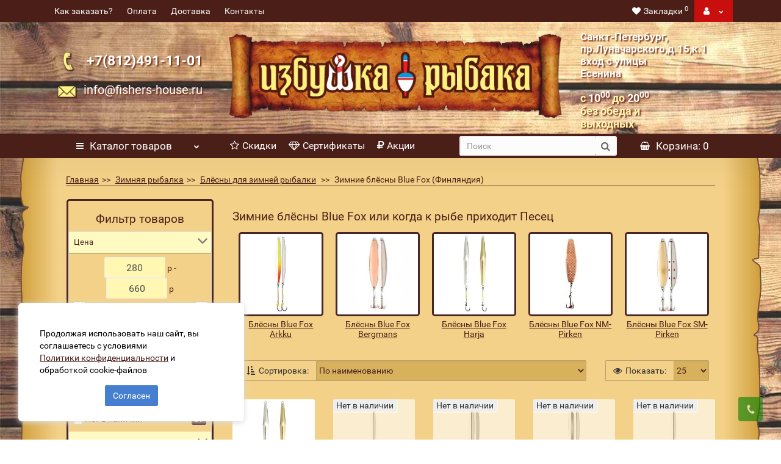

--- FILE ---
content_type: text/html; charset=utf-8
request_url: https://www.fishers-house.ru/zimnyaya-rybalka/blyosny-dlya-zimney-rybalki/zimnie-blyosny-blue-fox-finlyandiya/
body_size: 40064
content:
<!DOCTYPE html>
<html dir="ltr" lang="ru" class="product-category-21015_20849_30522 opacity_minus_products">
<head>
<meta charset="UTF-8" />
<meta name="viewport" content="width=device-width, initial-scale=1">
<meta http-equiv="X-UA-Compatible" content="IE=edge">
<title>Зимние блёсны Blue Fox купить недорого в интернет-магазине Избушка Рыбака | Зимние блёсны Блю Фокс в СПБ</title>
			
<base href="https://www.fishers-house.ru/" />
<meta name="description" content="В нашем Интернет-Магазине вы можете приобрести зимние блёсны Blue Fox (Блю Фокс) по низким  ценам в Спб с доставкой по России. Всегда в наличии большой ассортимент товаров для рыбалки." />
<meta name="keywords" content= "Зимние блёсны Blue Fox (Финляндия)" />
<meta property="og:title" content="Зимние блёсны Blue Fox купить недорого в интернет-магазине Избушка Рыбака | Зимние блёсны Блю Фокс в СПБ" />
<meta property="og:type" content="website" />
<meta property="og:url" content="https://www.fishers-house.ru/zimnyaya-rybalka/blyosny-dlya-zimney-rybalki/zimnie-blyosny-blue-fox-finlyandiya/" />
<meta property="og:image" content="https://www.fishers-house.ru/image/catalog/old/123.png" />
<meta property="og:site_name" content="Рыболовный магазин Избушка Рыбака" />

<meta name="theme-color" content="#4a1f18"/>
<link rel="manifest" href="/manifest.json">
<link rel="apple-touch-icon" href="https://www.fishers-house.ru/images/logo_192_192.png">

<!-- hardcode preload -->
<link rel="preconnect" href="https://mc.yandex.ru">
<link rel="preload" href="catalog/view/theme/revolution/stylesheet/stylesheet.css?v1.0.24" as="style">
<link rel="preload" href="catalog/view/theme/revolution/stylesheet/stylesheet_change.css?v1.0.24" as="style">
<link rel="preload" href="catalog/view/javascript/bootstrap/css/bootstrap.min.css" as="style">
<link rel="preload" href="catalog/view/javascript/revolution/owl-carousel/owl.carousel.css" as="style">
<link href="catalog/view/javascript/revolution/font-awesome/css/font-awesome.min.css" as="style">
<!--<link rel="preload" href="catalog/view/javascript/revolution/nprogress.css" as="style">
<link rel="preload" href="catalog/view/javascript/revolution/jasny-bootstrap.min.css" as="style">
<link rel="preload" href="catalog/view/javascript/revolution/magnific-popup.css" as="style">
<link rel="preload" href="catalog/view/theme/revolution/stylesheet/opencart_pro.css" as="style">-->
<link rel="preload" href="catalog/view/javascript/jquery/SphinxPro/sphinxpro.css" as="style">
<link rel="preload" href="catalog/view/javascript/jquery/jquery-2.2.4.min.js" as="script">
<link rel="preload" href="catalog/view/javascript/jquery/owl-carousel/owl.carousel.min.js" as="script">
<link rel="preload" href="catalog/view/javascript/jquery/SphinxPro/sphinxpro.js?v=2" as="script">

<link href="catalog/view/javascript/bootstrap/css/bootstrap.min.css" rel="stylesheet" media="screen" />
<link href="catalog/view/javascript/revolution/font-awesome/css/font-awesome.min.css" rel="stylesheet" type="text/css" />
<!--<link href="catalog/view/javascript/revolution/nprogress.css" rel="stylesheet">-->
<link href="catalog/view/javascript/revolution/jasny-bootstrap.min.css" rel="stylesheet">
<link href="catalog/view/javascript/revolution/magnific-popup.css" rel="stylesheet" media="screen" />
<link href="catalog/view/javascript/revolution/owl-carousel/owl.carousel.css" type="text/css" rel="stylesheet" media="screen">
<link href="catalog/view/theme/revolution/stylesheet/stylesheet.css?v1.0.24" rel="stylesheet">
<link href="catalog/view/theme/revolution/stylesheet/stylesheet_change.css?v1.0.24" rel="stylesheet">
<link href="catalog/view/javascript/jquery/SphinxPro/sphinxpro.css" rel="stylesheet">
<style>
#top2 .tel .s22:hover {cursor: default !important;}
#top2 .tel .header_phone_image {vertical-align: top; padding-top: 0;}
</style>
<link href="catalog/view/theme/default/stylesheet/mf/combined.css?v2.0.5.6.4" type="text/css" rel="stylesheet" media="screen" />
<link href="catalog/view/theme/revolution/stylesheet/opencart_pro.css" type="text/css" rel="stylesheet" media="screen" />
<link href="catalog/view/javascript/notifi_cookie.css?ver=1.1" type="text/css" rel="stylesheet" media="screen" />
<script src="catalog/view/javascript/jquery/jquery-2.2.4.min.js"></script>
<script src="catalog/view/javascript/jquery/owl-carousel/owl.carousel.min.js"></script>
<script src="catalog/view/javascript/addtocopy.js?v1.0.1" async></script>


<link href="https://www.fishers-house.ru/zimnyaya-rybalka/blyosny-dlya-zimney-rybalki/zimnie-blyosny-blue-fox-finlyandiya/" rel="canonical" />
<link href="https://www.fishers-house.ru/zimnyaya-rybalka/blyosny-dlya-zimney-rybalki/zimnie-blyosny-blue-fox-finlyandiya/?page=2" rel="next" />
<link href="https://www.fishers-house.ru/image/catalog/favicon.png" rel="icon" />
<script src="catalog/view/javascript/mf/combined.js?v2.0.5.6.4"></script>
<script src="catalog/view/javascript/revolution/aim.js"></script>
<script src="catalog/view/javascript/revolution/amazoncategory.js"></script>


<script src="catalog/view/javascript/jquery/jquery.inputmask.bundle.min.js" async></script>
<script><!--
function max_height_div(div){var maxheight = 0;$(div).each(function(){$(this).removeAttr('style');if($(this).height() > maxheight){maxheight = $(this).height();}});$(div).height(maxheight);}
//--></script>

<style>
.mobsearch.has-filter:not(.active) .search .filter-group { display: table-cell !important; padding-right: 10px; }
.mobsearch .search .btn-filter { height: 30px; line-height: 30px; padding: 0px 15px !important; background: #228b22; color: #fff; font-weight: bold; }
.mobsearch .search { border: none; background: unset; }
.mfilter-free-container > .mfilter-free-button { display: none !important; }

.mfilter-free-container + .overlay { display: none; }
.mfilter-free-container-opened + .overlay { display: block; position: fixed; width: 100vw; height: 100vh; z-index: 100; opacity: 0.6; background: #000; }
.mf-btn-close { display: none; }
.mfilter-free-container .mfilter-box { position: relative; }
.mfilter-free-container .mf-btn-close { display: block; cursor: pointer; padding: 5px; position: absolute; top: 0px; color: #D9534F; font-size: 18px; top: -15px; }
.mfilter-widget-position-right .mf-btn-close { left: -3px; }
.mfilter-widget-position-left .mf-btn-close { right: 3px; }
body.filter-open { overflow:hidden; }
body:not(.filter-open) .mfilter-free-container-closed { display: none !important; }
</style>

<script>
$(document).on('focusin', '.mobsearch .search input[type="text"]', function(){
  $('.mobsearch').addClass('active');
}).on('focusout', '.mobsearch .search input[type="text"]', function(){
  $('.mobsearch').removeClass('active');
});
</script>


				
				<link rel="stylesheet" type="text/css" href="catalog/view/javascript/jquery/SphinxPro/sphinxpro.css">
				<script src="catalog/view/javascript/jquery/SphinxPro/sphinxpro.js?v=2"></script>
			
				
<script>
// WEBP detect by sitecreator (c) 2019 https://sitecreator.ru webp_detect.js
(function() {
  if(typeof (window.sitecreator_hasWebP) !== 'object') window.sitecreator_hasWebP = {val: null};
  var cookie_hasWebP = document.cookie.match(/\bsitecreator_hasWebP=1\b;?/);
  if(cookie_hasWebP !== null) window.sitecreator_hasWebP.val = true;


  var img = new Image();
  img.onerror = function() {
    document.cookie = "sitecreator_hasWebP=0; path=/";
    window.sitecreator_hasWebP.val = false;
    console.log('webp = bad');
  };
  img.onload = function() {
    if (img.width === 2 && img.height === 1) {
      document.cookie = "sitecreator_hasWebP=1; path=/";
      window.sitecreator_hasWebP.val = true;
      console.log('webp = ok');
    }};
  img.src = "[data-uri]";
})();

function sitecreator_global_fun_webp_or_jpgpng() {
  var elements = document.querySelectorAll('noscript[data-webp]');
  var l = elements.length;
  if (l !== 0) {
    for (var i = 0; i < l; i++) {
      var el = elements[i];
      //var imgext = el.textContent.match(/data-imgext=['"](jpg|jpeg|png)['"]/i);
      var imgext = el.dataset.webp;
      if (imgext !== null && (typeof (window.sitecreator_hasWebP) === 'undefined' || !window.sitecreator_hasWebP.val)) {
        var img_html = el.textContent.replace(/\.webp(['"\s])/g, '.' + imgext + '$1');
        el.insertAdjacentHTML('afterend', img_html);
      }
      else el.insertAdjacentHTML('afterend', el.textContent);
      el.replaceWith('');
    }
  }
}
</script>
</head>
			
<body>
	<div itemscope itemtype="http://schema.org/Organization" style="display:none;">
		<meta itemprop="name" content="Рыболовный магазин Избушка Рыбака" />
		<link itemprop="url" href="https://www.fishers-house.ru/" />
		<link itemprop="logo" href="https://www.fishers-house.ru/image/catalog/old/123.png" />
					<meta itemprop="description" content="Большой выбор рыболовных принадлежностей в Санкт-Петербурге по выгодным ценам. Продажа рыболовных снастей от известных американских, японских, европейских и российских производителей с доставкой в нашем рыболовном интернет магазине." />
							<div itemprop="address" itemscope itemtype="http://schema.org/PostalAddress">
				<meta itemprop="postalCode" content="194354" />
				<meta itemprop="addressLocality" content="Санкт-Петербург" />
				<meta itemprop="streetAddress" content="проспект Луначарского, дом 15, корпус 1" />
			</div>
											<meta itemprop="telephone" content="+7-812-491-11-01" />
							<meta itemprop="email" content="info@fishers-house.ru" />	
						<link itemprop="sameAs" href="https://vk.com/izbyshka_ribaka" />
					</div>
<div id="pagefader"></div>
<div id="pagefader2"></div>
<!--noindex-->
<div class="hidden-md hidden-lg">


</div>
<!--/noindex-->
<header>
		<div id="top">
		<div class="container">
									<div class="hidden-sm hidden-md hidden-lg mobile_info" style="color: white;">
				<div class="navbar navbar-default pull-left 1">
											<button type="button" class="navbar-toggle" data-toggle="offcanvas"
						data-target=".navmenu.moblinks" data-canvas="body" aria-label="navbar toogle">
						<i class="fa fa-info" aria-hidden="true"></i>
						<span class="hidden-xs">Информация</span>
						
						</button>
									</div>
			</div>
			<div class="top-links hidden-xs verh nav pull-left text-center">
									<a href="https://www.fishers-house.ru/kak_zakazat.html">Как заказать?</a>
									<a href="https://www.fishers-house.ru/pay.html">Оплата</a>
									<a href="https://www.fishers-house.ru/deliwery.html">Доставка</a>
									<a href="https://www.fishers-house.ru/contacts.html">Контакты</a>
																			</div>
									<div class="top-links verh nav pull-right ">
				<ul class="list-inline">
																									<li>
					<a href="https://www.fishers-house.ru/wishlist/" class="dropdown-toggle"><span id="wishlist-total"><i class="fa fa-heart"></i><span class="hidden-xs hidden-sm">Закладки</span><sup>0</sup></span></a>
					</li>
															<li style="background-color: #C90E0E;" class="dropdown"><a href="https://www.fishers-house.ru/my-account/" title="" class="dropdown-toggle" data-toggle="dropdown" ><i class="fa fa-user"></i> <span class="hidden-xs hidden-sm"></span><i class="fa fa-chevron-down strdown"></i></a>
						<ul class="dropdown-menu dropdown-menu-right">
																					<li><a onclick="get_revpopup_login();">Авторизация</a></li>
														<li><a href="https://www.fishers-house.ru/simpleregister/">Регистрация</a></li>
												</ul>
					</li>
									</ul>
			</div>
					</div>
	</div>
		<div id="top2">
	  <div class="container">
		<div class="row" style="margin:0; padding:0;">
			<div class="tel-mail col-xs-12 col-sm-6 col-md-3 ">
				<div class="header_conts t-ar">
					<div class="tel">
												
							<span style="color:white;" class="header_phone_image hidden-sm hidden-xs"><a href="tel:+78124911101"><img src="https://www.fishers-house.ru/image/cache/catalog/old/phone-32x32.webp" loading="lazy" alt=""/></a></span>
						
												<div class="header_phone_nomer z">
																															<span class="s22" style="color:white;">
										<a href="tel:+78124911101"><span class="telefon"></span>+7(812)491-11-01</a>																			</span>
																												</div>
					</div>
																<div class="phone_dop_text2 hidden-sm hidden-xs">
							<span style="text-indent: 0px; text-align:-webkit-match-parent;">
<a href="mailto:info@fisher-house.ru">
<img src="https://www.fishers-house.ru/image/catalog/old/email.webp" loading="lazy" style="padding: 10px 5px; width: 42px;" alt="email"></a>&nbsp;&nbsp;<span class="s22"><a href="mailto:info@fishers-house.ru" target="_blank">info@fishers-house.ru</a></span>
</span>						</div>
									</div>
			</div>	
		<div class="col-xs-6 visible-sm">
						<div class="header_conts">
			<div class="col-xs-2"><a target="_blank" rel="nofollow noreferrer noopener" href="https://www.google.com/maps/place/%D0%98%D0%B7%D0%B1%D1%83%D1%88%D0%BA%D0%B0+%D0%A0%D1%8B%D0%B1%D0%B0%D0%BA%D0%B0/@60.0402564,30.3252871,15z/data=!4m5!3m4!1s0x0:0xa2136b50bec46051!8m2!3d60.0416293!4d30.3331172?hl=ru-RU"></a></div>
			<div class="col-xs-10"><span style="color:white;font-weight:bold; font-size:20px; text-shadow: 2px 2px 2px #742e16;">
			Санкт-Петербург,<br>пр.Луначарского,д.15,к.1 </span><br class="fix-ipad"><br class="fix-ipad">
			<span class="fix-ipad" style="color:#FFF7B2 ; font-weight:bold; font-size:20px; text-shadow: 2px 2px 2px #742e16;">с </span>
			<span class="fix-ipad" style="color:white ; font-weight:bold; font-size:20px; text-shadow: 2px 2px 2px #742e16;">10<sup>00</sup></span>
			<span class="fix-ipad" style="color:#FFF7B2 ; font-weight:bold; font-size:20px; text-shadow: 2px 2px 2px #742e16;">до </span>
			<span class="fix-ipad" style="color:white ; font-weight:bold; font-size:20px; text-shadow: 2px 2px 2px #742e16;">20<sup>00</sup></span><br>
			<span class="fix-ipad" style="color:#FFF7B2 ; font-weight:bold; font-size:20px; text-shadow: 2px 2px 2px #742e16;">без обеда и выходных</span></div>
		</div>
		</div>			
		<div class="col-xs-12 col-sm-12 col-md-6">
			<div id="logo">
			  								  <a href="https://www.fishers-house.ru/"><img width="600" height="156" src="https://www.fishers-house.ru/image/catalog/old/123.webp" loading="lazy" title="Рыболовный магазин Избушка Рыбака" alt="" class="img-responsive" /></a>
							  			</div>
		</div>
					<div class="hidden-xs hidden-sm bigsearch col-xs-12 col-sm-12 col-md-3">
					<div class="header_conts right">
		<a target="_blank" rel="nofollow noreferrer noopener" href="https://www.google.com/maps/place/%D0%98%D0%B7%D0%B1%D1%83%D1%88%D0%BA%D0%B0+%D0%A0%D1%8B%D0%B1%D0%B0%D0%BA%D0%B0/@60.0402564,30.3252871,15z/data=!4m5!3m4!1s0x0:0xa2136b50bec46051!8m2!3d60.0416293!4d30.3331172?hl=ru-RU">
			<div class="col-md-2 ico-address"><img src="https://www.fishers-house.ru/image/catalog/old/geo.webp" loading="lazy" style="padding: 45px 10px; width: 52px;" alt="geo-ico"></div>
			<div class="col-md-10"><span style="color: white;font-weight:bold; font-size:1.3vw; text-shadow: 2px 2px 2px #742e16;">
			Санкт-Петербург,<br>пр.Луначарского,д.15,к.1<br>вход с улицы Есенина</span><br><br>
			<span style="color:#FFF7B2 ; font-weight:bold; font-size:18px; text-shadow: 2px 2px 2px #742e16;">с </span>
			<span style="color:white ; font-weight:bold; font-size:18px; text-shadow: 2px 2px 2px #742e16;">10<sup>00</sup></span>
			<span style="color:#FFF7B2 ; font-weight:bold; font-size:18px; text-shadow: 2px 2px 2px #742e16;">до </span>
			<span style="color:white ; font-weight:bold; font-size:18px; text-shadow: 2px 2px 2px #742e16;">20<sup>00</sup></span><br>
			<span style="color:#FFF7B2 ; font-weight:bold; font-size:18px; text-shadow: 2px 2px 2px #742e16;">без обеда и выходных</span></div></a>
				<!---->
						</div>
		</div>
				<div class="hidden-md hidden-lg mobsearch col-xs-12 col-sm-12">
								<div class="search input-group">
        <span class="input-group-btn filter-group" style="display:none;">
          <button type="button"  class="btn btn-default btn-lg btn-filter">Фильтр</button>
        </span>
		<input  type="text" name="search" value="" placeholder="Поиск" class="form-control input-lg" aria-label="search" />
		<input class="selected_category" type="hidden" name="category_id" value="0" />
		<span class="input-group-btn">
			<button type="button" class="search-button btn btn-default btn-lg search_button" aria-label="search button"><i class="fa fa-search" ></i></button>
		</span>
	</div>
					</div>
		</div>
	  </div>
	</div>  
	<!--noindex-->
			<div id="top3_links" class="clearfix hidden-md hidden-lg" style="background-color: #f4d188;">
			<div class="container">
				<div class="row">
					<div class="top-links col-xs-12">
							<ul class="list-inline">
																																			<li><a href="skidki.html"><i class="hidden-md fa fa-star-o"></i>Скидки</a></li>
																			<li><a href="sertifikates/"><i class="hidden-md fa fa-diamond"></i>Сертификаты</a></li>
																			<li><a href="specials/"><i class="hidden-md fa fa-rouble"></i>Акции</a></li>
																								</ul>
					</div>
				</div>
			</div>
		</div>
		<!--/noindex-->
	<div id="top3" class="clearfix ">
		<div class="container">
			<div class="row image_in_ico_row">
								<div class="col-xs-6 col-md-3">
					<div id="menu2_button" >
<div class="box-heading hidden-md hidden-lg" data-toggle="offcanvas" data-target=".navmenu.mobcats" data-canvas="body"><i class="fa fa-bars"></i>Каталог<span class="hidden-xs"> товаров</span><span class="icorightmenu"><i class="fa fa-chevron-down hidden-xs"></i></span></div>
<div class="box-heading hidden-xs hidden-sm"><i class="fa fa-bars"></i>Каталог<span class="hidden-xs"> товаров</span><span class="icorightmenu"><i class="fa fa-chevron-down"></i></span></div>
<div class="box-content am hidden-xs hidden-sm">
<div id="menu2" >
<div class="podmenu2"></div>
<div class="catalog_list catalog_list_popup catalog_as_popup">
	  
		<div class="revlevel_1 hasChildren closed menu2categories">
							<div class="title with-child">
				<a href="https://www.fishers-house.ru/zimnyaya-rybalka/">
				<i class="am_category_icon fa none hidden"></i>Зимняя рыбалка				<span class="arrow-btn"><i class="fa fa-angle-right"></i></span>
				</a>
				</div>
							
			<div class="childrenList">
								<div class="child-box box-col-1">
									<ul class="ul_block21015 col-1">
											<li class="glavli"><a href="https://www.fishers-house.ru/zimnyaya-rybalka/aksessuary-dlya-zimney-rybalki/"><i class="am_category_icon fa none hidden"></i>Аксессуары для зимней рыбалки</a>
													</li>
												<li class="glavli"><a href="https://www.fishers-house.ru/zimnyaya-rybalka/balansiry/"><i class="am_category_icon fa none hidden"></i>Балансиры</a>
														<ul class="lastul">
																											<li class="category-42072"><a href="https://www.fishers-house.ru/zimnyaya-rybalka/balansiry/balansir-am-fishing/"><i class="fa fa-minus"></i>Балансиры AM Fishing (Россия)</a></li>
																																				<li class="category-22967"><a href="https://www.fishers-house.ru/zimnyaya-rybalka/balansiry/balansiry-kuusamo-finlyandiya/"><i class="fa fa-minus"></i>Балансиры Kuusamo (Финляндия)</a></li>
																																				<li class="category-22966"><a href="https://www.fishers-house.ru/zimnyaya-rybalka/balansiry/balansiry-nils-master-finlyandiya/"><i class="fa fa-minus"></i>Балансиры Nils Master (Финляндия)</a></li>
																																				<li class="category-22959"><a href="https://www.fishers-house.ru/zimnyaya-rybalka/balansiry/balansiry-rapala-finlyandiya/"><i class="fa fa-minus"></i>Балансиры Rapala (Финляндия)</a></li>
																																</ul>
													</li>
												<li class="glavli"><a href="https://www.fishers-house.ru/zimnyaya-rybalka/blyosny-dlya-zimney-rybalki/"><i class="am_category_icon fa none hidden"></i>Блёсны для зимней рыбалки</a>
														<ul class="lastul">
																											<li class="category-30522 active"><a href="https://www.fishers-house.ru/zimnyaya-rybalka/blyosny-dlya-zimney-rybalki/zimnie-blyosny-blue-fox-finlyandiya/" class="active"><i class="fa fa-minus"></i>Зимние блёсны Blue Fox (Финляндия)</a></li>
																																				<li class="category-22418"><a href="https://www.fishers-house.ru/zimnyaya-rybalka/blyosny-dlya-zimney-rybalki/zimnie-blyosny-eco-pro-rossiya/"><i class="fa fa-minus"></i>Зимние блёсны Eco Pro (Россия)</a></li>
																																				<li class="category-30256"><a href="https://www.fishers-house.ru/zimnyaya-rybalka/blyosny-dlya-zimney-rybalki/zimnie-blyosny-hali-lindroos-finlyandiya/"><i class="fa fa-minus"></i>Зимние блёсны Hali Lindroos (Финляндия)</a></li>
																																				<li class="category-30504"><a href="https://www.fishers-house.ru/zimnyaya-rybalka/blyosny-dlya-zimney-rybalki/zimnie-blyosny-kuusamo-finlyandiya/"><i class="fa fa-minus"></i>Зимние блёсны Kuusamo (Финляндия)</a></li>
																																				<li class="category-47857"><a href="https://www.fishers-house.ru/zimnyaya-rybalka/blyosny-dlya-zimney-rybalki/zimnie-blyosny-mf-ice/"><i class="fa fa-minus"></i>Зимние блёсны MF Ice (Россия)</a></li>
																																				<li class="category-22419"><a href="https://www.fishers-house.ru/zimnyaya-rybalka/blyosny-dlya-zimney-rybalki/zimnie-blyosny-nils-master-finlyandiya/"><i class="fa fa-minus"></i>Зимние блёсны Nils Master (Финляндия)</a></li>
																																				<li class="category-43696"><a href="https://www.fishers-house.ru/zimnyaya-rybalka/blyosny-dlya-zimney-rybalki/zimnie-blyosni-nord-waters/"><i class="fa fa-minus"></i>Зимние блёсны Nord Waters (Россия)</a></li>
																																				<li class="category-22416"><a href="https://www.fishers-house.ru/zimnyaya-rybalka/blyosny-dlya-zimney-rybalki/zimnie-blyosny-puustjarven-viehe-finlyandiya/"><i class="fa fa-minus"></i>Зимние блёсны Puustjarven Viehe (Финляндия)</a></li>
																																				<li class="category-30550"><a href="https://www.fishers-house.ru/zimnyaya-rybalka/blyosny-dlya-zimney-rybalki/zimnie-blyosny-tapsa-pilkit-finlyandiya/"><i class="fa fa-minus"></i>Зимние блёсны Tapsa Pilkit (Финляндия)</a></li>
																																</ul>
													</li>
												<li class="glavli"><a href="https://www.fishers-house.ru/zimnyaya-rybalka/voblery-zimnie-ratliny-viby/"><i class="am_category_icon fa none hidden"></i>Воблеры зимние (Ратлины, Вибы)</a>
														<ul class="lastul">
																											<li class="category-42244"><a href="https://www.fishers-house.ru/zimnyaya-rybalka/voblery-zimnie-ratliny-viby/ratliny-viby-eco-pro/"><i class="fa fa-minus"></i>Вибы Eco Pro (Россия)</a></li>
																																				<li class="category-49681"><a href="https://www.fishers-house.ru/zimnyaya-rybalka/voblery-zimnie-ratliny-viby/kazan-master/"><i class="fa fa-minus"></i>Вибы Казань Мастер (Россия)</a></li>
																																				<li class="category-49634"><a href="https://www.fishers-house.ru/zimnyaya-rybalka/voblery-zimnie-ratliny-viby/rattlin-duo/"><i class="fa fa-minus"></i>Ратлины (Вибы) DUO (Япония)</a></li>
																																				<li class="category-41944"><a href="https://www.fishers-house.ru/zimnyaya-rybalka/voblery-zimnie-ratliny-viby/rattlin-smith/"><i class="fa fa-minus"></i>Ратлины (Вибы) Smith (Япония)</a></li>
																																</ul>
													</li>
												<li class="glavli"><a href="https://www.fishers-house.ru/zimnyaya-rybalka/zherlicy/"><i class="am_category_icon fa none hidden"></i>Жерлицы для зимней рыбалки</a>
													</li>
												<li class="glavli"><a href="https://www.fishers-house.ru/zimnyaya-rybalka/katushki-zimnie/"><i class="am_category_icon fa none hidden"></i>Катушки зимние</a>
														<ul class="lastul">
																											<li class="category-46097"><a href="https://www.fishers-house.ru/zimnyaya-rybalka/katushki-zimnie/katyshki_13_fishing/"><i class="fa fa-minus"></i>Катушки 13 Fishing (США)</a></li>
																																				<li class="category-48749"><a href="https://www.fishers-house.ru/zimnyaya-rybalka/katushki-zimnie/black-side-zima/"><i class="fa fa-minus"></i>Катушки Black Side (Россия)</a></li>
																																				<li class="category-49624"><a href="https://www.fishers-house.ru/zimnyaya-rybalka/katushki-zimnie/katushki-hitfish-rossiya-zima/"><i class="fa fa-minus"></i>Катушки HitFish (Россия)</a></li>
																																				<li class="category-31150"><a href="https://www.fishers-house.ru/zimnyaya-rybalka/katushki-zimnie/katushki-stinger-rossiya/"><i class="fa fa-minus"></i>Катушки Stinger (Россия)</a></li>
																																				<li class="category-33138"><a href="https://www.fishers-house.ru/zimnyaya-rybalka/katushki-zimnie/katushki-pirs-master-rossiya/"><i class="fa fa-minus"></i>Катушки Пирс-Мастер (Россия)</a></li>
																																				<li class="category-30516"><a href="https://www.fishers-house.ru/zimnyaya-rybalka/katushki-zimnie/katushki-stalker-rossiya/"><i class="fa fa-minus"></i>Катушки Сталкер (Россия)</a></li>
																																</ul>
													</li>
												<li class="glavli"><a href="https://www.fishers-house.ru/zimnyaya-rybalka/ledobury-i-aksessuary-k-ledoburam/"><i class="am_category_icon fa none hidden"></i>Ледобуры и аксессуары к ледобурам</a>
														<ul class="lastul">
																											<li class="category-23025"><a href="https://www.fishers-house.ru/zimnyaya-rybalka/ledobury-i-aksessuary-k-ledoburam/ledobury-heinola-rapala-finlyandiya/"><i class="fa fa-minus"></i>Ледобуры Heinola (Rapala) (Финляндия)</a></li>
																																				<li class="category-30515"><a href="https://www.fishers-house.ru/zimnyaya-rybalka/ledobury-i-aksessuary-k-ledoburam/ledobury-mora-shveciya/"><i class="fa fa-minus"></i>Ледобуры Mora (Швеция)</a></li>
																																				<li class="category-23026"><a href="https://www.fishers-house.ru/zimnyaya-rybalka/ledobury-i-aksessuary-k-ledoburam/ledobury-tonar-rossiya-barnaul/"><i class="fa fa-minus"></i>Ледобуры Тонар (Россия, Барнаул)</a></li>
																																				<li class="category-30203"><a href="https://www.fishers-house.ru/zimnyaya-rybalka/ledobury-i-aksessuary-k-ledoburam/chehly-i-tochilki-k-ledoburam/"><i class="fa fa-minus"></i>Ножи и Аксессуары к ледобурам</a></li>
																																				<li class="category-23080"><a href="https://www.fishers-house.ru/zimnyaya-rybalka/ledobury-i-aksessuary-k-ledoburam/ledobury-severnyy-zavod-titanovye-rossiya-sankt-peterburg/"><i class="fa fa-minus"></i>Титановые ледобры (Россия, Санкт-Петербург)</a></li>
																																</ul>
													</li>
												<li class="glavli"><a href="https://www.fishers-house.ru/zimnyaya-rybalka/palatki-dlya-zimney-rybalki/"><i class="am_category_icon fa none hidden"></i>Палатки для зимней рыбалки</a>
													</li>
												<li class="glavli"><a href="https://www.fishers-house.ru/zimnyaya-rybalka/stulya-ryukzaki/"><i class="am_category_icon fa none hidden"></i>Стулья-рюкзаки</a>
													</li>
												<li class="glavli"><a href="https://www.fishers-house.ru/zimnyaya-rybalka/udochki-dlya-zimney-rybalki/"><i class="am_category_icon fa none hidden"></i>Удочки для зимней рыбалки</a>
														<ul class="lastul">
																											<li class="category-42504"><a href="https://www.fishers-house.ru/zimnyaya-rybalka/udochki-dlya-zimney-rybalki/avtorskie-zimnie-udochki-ruchnoj-raboty/"><i class="fa fa-minus"></i>Авторские зимние удочки ручной работы</a></li>
																																				<li class="category-46103"><a href="https://www.fishers-house.ru/zimnyaya-rybalka/udochki-dlya-zimney-rybalki/zima-udochki-aqua/"><i class="fa fa-minus"></i>Удочки Aqua (Россия)</a></li>
																																				<li class="category-33894"><a href="https://www.fishers-house.ru/zimnyaya-rybalka/udochki-dlya-zimney-rybalki/udochki-forsage-koreya-1/"><i class="fa fa-minus"></i>Удочки Forsage (Корея)</a></li>
																																				<li class="category-22417"><a href="https://www.fishers-house.ru/zimnyaya-rybalka/udochki-dlya-zimney-rybalki/udochki-jonttu-finlyandiya/"><i class="fa fa-minus"></i>Удочки Jonttu (Финляндия)</a></li>
																																				<li class="category-45948"><a href="https://www.fishers-house.ru/zimnyaya-rybalka/udochki-dlya-zimney-rybalki/zimnie-udochki-master/"><i class="fa fa-minus"></i>Удочки Master (Россия)</a></li>
																																				<li class="category-31294"><a href="https://www.fishers-house.ru/zimnyaya-rybalka/udochki-dlya-zimney-rybalki/udochki-rapala-finlyandiya/"><i class="fa fa-minus"></i>Удочки Rapala (Финляндия)</a></li>
																																				<li class="category-40345"><a href="https://www.fishers-house.ru/zimnyaya-rybalka/udochki-dlya-zimney-rybalki/udochki-stinger-kitay/"><i class="fa fa-minus"></i>Удочки Stinger (КНР)</a></li>
																																				<li class="category-43539"><a href="https://www.fishers-house.ru/zimnyaya-rybalka/udochki-dlya-zimney-rybalki/mf-ice/"><i class="fa fa-minus"></i>Удочки и хлыстики MF Ice (Россия)</a></li>
																																				<li class="category-10211"><a href="https://www.fishers-house.ru/zimnyaya-rybalka/udochki-dlya-zimney-rybalki/zimnie-udochki-pirs/"><i class="fa fa-minus"></i>Удочки Пирс (Россия)</a></li>
																																</ul>
													</li>
												<li class="glavli"><a href="https://www.fishers-house.ru/zimnyaya-rybalka/yashchiki-cherpaki-sanki/"><i class="am_category_icon fa none hidden"></i>Ящики, Черпаки, Санки</a>
													</li>
											</ul>
												</div>
			</div>
					</div>		
	  
		<div class="revlevel_1 hasChildren closed menu2categories">
							<div class="title with-child">
				<a href="https://www.fishers-house.ru/primanki/">
				<i class="am_category_icon fa none hidden"></i>Приманки				<span class="arrow-btn"><i class="fa fa-angle-right"></i></span>
				</a>
				</div>
							
			<div class="childrenList">
								<div class="child-box box-col-1">
									<ul class="ul_block30010 col-1">
											<li class="glavli"><a href="https://www.fishers-house.ru/primanki/blyosny-vrashchayushchiesya/"><i class="am_category_icon fa none hidden"></i>Блёсны вращающиеся</a>
														<ul class="lastul">
																											<li class="category-20595"><a href="https://www.fishers-house.ru/primanki/blyosny-vrashchayushchiesya/blyosny-blue-fox-finlyandiya/"><i class="fa fa-minus"></i>Блёсны Blue Fox (Финляндия)</a></li>
																																				<li class="category-20598"><a href="https://www.fishers-house.ru/primanki/blyosny-vrashchayushchiesya/blyosny-mepps-franciya/"><i class="fa fa-minus"></i>Блёсны Mepps (Франция)</a></li>
																																				<li class="category-20601"><a href="https://www.fishers-house.ru/primanki/blyosny-vrashchayushchiesya/blyosny-myran-shveciya/"><i class="fa fa-minus"></i>Блёсны Myran (Швеция)</a></li>
																																				<li class="category-21796"><a href="https://www.fishers-house.ru/primanki/blyosny-vrashchayushchiesya/blyosny-smith-yaponiya/"><i class="fa fa-minus"></i>Блёсны Smith (Япония)</a></li>
																																</ul>
													</li>
												<li class="glavli"><a href="https://www.fishers-house.ru/primanki/blyosny-koleblyushchiesya/"><i class="am_category_icon fa none hidden"></i>Блёсны колеблющиеся</a>
														<ul class="lastul">
																											<li class="category-42313"><a href="https://www.fishers-house.ru/primanki/blyosny-koleblyushchiesya/kolebalki-blue-fox/"><i class="fa fa-minus"></i>Блёсны Blue Fox (Финляндия)</a></li>
																																				<li class="category-50818"><a href="https://www.fishers-house.ru/primanki/blyosny-koleblyushchiesya/kolebalki-hayabusa/"><i class="fa fa-minus"></i>Блёсны Hayabusa (Япония)</a></li>
																																				<li class="category-20597"><a href="https://www.fishers-house.ru/primanki/blyosny-koleblyushchiesya/blyosny-kuusamo-finlyandiya/"><i class="fa fa-minus"></i>Блёсны Kuusamo (Финляндия)</a></li>
																																				<li class="category-22334"><a href="https://www.fishers-house.ru/primanki/blyosny-koleblyushchiesya/blyosny-mepps-franciya-1/"><i class="fa fa-minus"></i>Блёсны Mepps (Франция)</a></li>
																																				<li class="category-45015"><a href="https://www.fishers-house.ru/primanki/blyosny-koleblyushchiesya/koleblki-myran/"><i class="fa fa-minus"></i>Блёсны Myran (Швеция)</a></li>
																																				<li class="category-48069"><a href="https://www.fishers-house.ru/primanki/blyosny-koleblyushchiesya/koleb-rapala/"><i class="fa fa-minus"></i>Блёсны Rapala (Финляндия)</a></li>
																																				<li class="category-22605"><a href="https://www.fishers-house.ru/primanki/blyosny-koleblyushchiesya/blyosny-rb-rossiya/"><i class="fa fa-minus"></i>Блёсны RB (Россия)</a></li>
																																				<li class="category-22639"><a href="https://www.fishers-house.ru/primanki/blyosny-koleblyushchiesya/blesna-smith-koleblechaysa/"><i class="fa fa-minus"></i>Блёсны Smith (Япония)</a></li>
																																</ul>
													</li>
												<li class="glavli"><a href="https://www.fishers-house.ru/primanki/blyosny-nezaceplyayki/"><i class="am_category_icon fa none hidden"></i>Блёсны незацепляйки</a>
														<ul class="lastul">
																											<li class="category-30358"><a href="https://www.fishers-house.ru/primanki/blyosny-nezaceplyayki/blyosny-nezaceplyayki-kuusamo-finlyandiya/"><i class="fa fa-minus"></i>Блёсны незацепляйки Kuusamo (Финляндия)</a></li>
																																				<li class="category-20596"><a href="https://www.fishers-house.ru/primanki/blyosny-nezaceplyayki/blyosny-nezaceplyayki-rapala-finlyandiya/"><i class="fa fa-minus"></i>Блёсны незацепляйки Rapala (Финляндия)</a></li>
																																				<li class="category-30307"><a href="https://www.fishers-house.ru/primanki/blyosny-nezaceplyayki/blyosny-nezaceplyayki-rb-rossiya/"><i class="fa fa-minus"></i>Блёсны незацепляйки RB (Россия)</a></li>
																																				<li class="category-47383"><a href="https://www.fishers-house.ru/primanki/blyosny-nezaceplyayki/blyosny-nezaceplyayki-red/"><i class="fa fa-minus"></i>Блёсны незацепляйки ReD (Россия)</a></li>
																																</ul>
													</li>
												<li class="glavli"><a href="https://www.fishers-house.ru/primanki/voblery/"><i class="am_category_icon fa none hidden"></i>Воблеры</a>
														<ul class="lastul">
																											<li class="category-40733"><a href="https://www.fishers-house.ru/primanki/voblery/voblery-yuriya-aleksandrova-rossiya/"><i class="fa fa-minus"></i>Авторские воблеры Юрия Александрова (Россия)</a></li>
																																				<li class="category-22351"><a href="https://www.fishers-house.ru/primanki/voblery/voblery-duel-yaponiya/"><i class="fa fa-minus"></i>Воблеры Duel (Япония)</a></li>
																																				<li class="category-46316"><a href="https://www.fishers-house.ru/primanki/voblery/voblery-hitfish/"><i class="fa fa-minus"></i>Воблеры HitFish (Россия)</a></li>
																																				<li class="category-30910"><a href="https://www.fishers-house.ru/primanki/voblery/voblery-jackall-yaponiya/"><i class="fa fa-minus"></i>Воблеры Jackall (Япония)</a></li>
																																				<li class="category-20801"><a href="https://www.fishers-house.ru/primanki/voblery/voblery-jesse-finlyandiya/"><i class="fa fa-minus"></i>Воблеры Jesse (Финляндия)</a></li>
																																				<li class="category-32809"><a href="https://www.fishers-house.ru/primanki/voblery/voblery-kosadaka-knr/"><i class="fa fa-minus"></i>Воблеры Kosadaka (Япония)</a></li>
																																				<li class="category-45725"><a href="https://www.fishers-house.ru/primanki/voblery/voblery-lucky-craft/"><i class="fa fa-minus"></i>Воблеры Lucky Craft (Япония)</a></li>
																																				<li class="category-45396"><a href="https://www.fishers-house.ru/primanki/voblery/voblery-lure-max/"><i class="fa fa-minus"></i>Воблеры Lure Max (КНР)</a></li>
																																				<li class="category-20378"><a href="https://www.fishers-house.ru/primanki/voblery/voblery-megabass-yaponiya/"><i class="fa fa-minus"></i>Воблеры Megabass (Япония)</a></li>
																																				<li class="category-43788"><a href="https://www.fishers-house.ru/primanki/voblery/voblery-nils-master/"><i class="fa fa-minus"></i>Воблеры Nils Master (Финляндия)</a></li>
																																				<li class="category-35223"><a href="https://www.fishers-house.ru/primanki/voblery/voblery-osp-yaponiya/"><i class="fa fa-minus"></i>Воблеры OSP (Япония)</a></li>
																																				<li class="category-20379"><a href="https://www.fishers-house.ru/primanki/voblery/voblery-rapala-finlyandiya/"><i class="fa fa-minus"></i>Воблеры Rapala (Финляндия)</a></li>
																																				<li class="category-20779"><a href="https://www.fishers-house.ru/primanki/voblery/voblery-smith-yaponiya/"><i class="fa fa-minus"></i>Воблеры Smith (Япония)</a></li>
																																				<li class="category-22350"><a href="https://www.fishers-house.ru/primanki/voblery/voblery-yo-zuri-yaponiya/"><i class="fa fa-minus"></i>Воблеры Yo-Zuri (Япония)</a></li>
																																				<li class="category-20701"><a href="https://www.fishers-house.ru/primanki/voblery/voblery-zipbaits-yaponiya/"><i class="fa fa-minus"></i>Воблеры ZipBaits (Япония)</a></li>
																																</ul>
													</li>
												<li class="glavli"><a href="https://www.fishers-house.ru/primanki/kastmastery/"><i class="am_category_icon fa none hidden"></i>Кастмастеры</a>
														<ul class="lastul">
																											<li class="category-22568"><a href="https://www.fishers-house.ru/primanki/kastmastery/kastmastery-acme-ssha/"><i class="fa fa-minus"></i>Кастмастеры Acme (США)</a></li>
																																</ul>
													</li>
												<li class="glavli"><a href="https://www.fishers-house.ru/primanki/lyagushki/"><i class="am_category_icon fa none hidden"></i>Лягушки</a>
														<ul class="lastul">
																											<li class="category-40043"><a href="https://www.fishers-house.ru/primanki/lyagushki/lyagushki-nezaceplyayki-lure-max-knr/"><i class="fa fa-minus"></i>Лягушки-незацепляйки Lure Max (КНР)</a></li>
																																				<li class="category-43590"><a href="https://www.fishers-house.ru/primanki/lyagushki/lyagushki-nezaceplyayki-smith/"><i class="fa fa-minus"></i>Лягушки-незацепляйки Smith (Япония)</a></li>
																																</ul>
													</li>
												<li class="glavli"><a href="https://www.fishers-house.ru/primanki/morskie-osnastki/"><i class="am_category_icon fa none hidden"></i>Морские оснастки</a>
														<ul class="lastul">
																											<li class="category-30777"><a href="https://www.fishers-house.ru/primanki/morskie-osnastki/sft-tayvan/"><i class="fa fa-minus"></i>SFT (Тайвань)</a></li>
																																</ul>
													</li>
												<li class="glavli"><a href="https://www.fishers-house.ru/primanki/silikonovye-primanki-1/"><i class="am_category_icon fa none hidden"></i>Мягкие приманки</a>
														<ul class="lastul">
																											<li class="category-30277"><a href="https://www.fishers-house.ru/primanki/silikonovye-primanki-1/krepezhi-dlja-silikonovyh-primanok/"><i class="fa fa-minus"></i>Крепежи для мягких приманок</a></li>
																																				<li class="category-35466"><a href="https://www.fishers-house.ru/primanki/silikonovye-primanki-1/silikonovye-primanki-allvega/"><i class="fa fa-minus"></i>Мягкие приманки Allvega (Россия)</a></li>
																																				<li class="category-30067"><a href="https://www.fishers-house.ru/primanki/silikonovye-primanki-1/silikonovye-primanki-cultiva-owner-yaponiya/"><i class="fa fa-minus"></i>Мягкие приманки C'ultiva (Owner) (Япония)</a></li>
																																				<li class="category-50226"><a href="https://www.fishers-house.ru/primanki/silikonovye-primanki-1/silikonovye-primanki-frapp/"><i class="fa fa-minus"></i>Мягкие приманки Frapp (Россия)</a></li>
																																				<li class="category-42904"><a href="https://www.fishers-house.ru/primanki/silikonovye-primanki-1/silikonovye-primanki-hitfish/"><i class="fa fa-minus"></i>Мягкие приманки HitFish (Россия)</a></li>
																																				<li class="category-47317"><a href="https://www.fishers-house.ru/primanki/silikonovye-primanki-1/mjagkie-primanki-keitech/"><i class="fa fa-minus"></i>Мягкие приманки Keitech (Япония)</a></li>
																																				<li class="category-33486"><a href="https://www.fishers-house.ru/primanki/silikonovye-primanki-1/silikonovye-primanki-lucky-john-latviya/"><i class="fa fa-minus"></i>Мягкие приманки Lucky John (Латвия)</a></li>
																																				<li class="category-34851"><a href="https://www.fishers-house.ru/primanki/silikonovye-primanki-1/silikonovye-primanki-luremax-kitay/"><i class="fa fa-minus"></i>Мягкие приманки LureMax (КНР)</a></li>
																																				<li class="category-22578"><a href="https://www.fishers-house.ru/primanki/silikonovye-primanki-1/silikonovye-primanki-manns-ssha/"><i class="fa fa-minus"></i>Мягкие приманки Mann's (США)</a></li>
																																				<li class="category-31993"><a href="https://www.fishers-house.ru/primanki/silikonovye-primanki-1/silikonovye-primanki-pontoon21-yaponiya/"><i class="fa fa-minus"></i>Мягкие приманки Pontoon21 (Япония)</a></li>
																																				<li class="category-45537"><a href="https://www.fishers-house.ru/primanki/silikonovye-primanki-1/mjagkie-primanki-smith/"><i class="fa fa-minus"></i>Мягкие приманки Smith (Япония)</a></li>
																																				<li class="category-51301"><a href="https://www.fishers-house.ru/primanki/silikonovye-primanki-1/silicon-xesta/"><i class="fa fa-minus"></i>Мягкие приманки Xesta (Япония)</a></li>
																																				<li class="category-45779"><a href="https://www.fishers-house.ru/primanki/silikonovye-primanki-1/primanki-zub/"><i class="fa fa-minus"></i>Мягкие приманки ZUB (Россия)</a></li>
																																</ul>
													</li>
												<li class="glavli"><a href="https://www.fishers-house.ru/primanki/pilkery-i-dzhiggery/"><i class="am_category_icon fa none hidden"></i>Пилкеры и Джиггеры</a>
														<ul class="lastul">
																											<li class="category-30271"><a href="https://www.fishers-house.ru/primanki/pilkery-i-dzhiggery/balzer-germaniya-1/"><i class="fa fa-minus"></i>Balzer (Германия)</a></li>
																																				<li class="category-31541"><a href="https://www.fishers-house.ru/primanki/pilkery-i-dzhiggery/kinetic-daniya/"><i class="fa fa-minus"></i>Kinetic (Дания)</a></li>
																																				<li class="category-30588"><a href="https://www.fishers-house.ru/primanki/pilkery-i-dzhiggery/sft-rossiya/"><i class="fa fa-minus"></i>SFT (Тайвань)</a></li>
																																				<li class="category-30587"><a href="https://www.fishers-house.ru/primanki/pilkery-i-dzhiggery/solvkroken-norvegiya/"><i class="fa fa-minus"></i>Solvkroken (Норвегия)</a></li>
																																</ul>
													</li>
												<li class="glavli"><a href="https://www.fishers-house.ru/primanki/porolonovye-rybki/"><i class="am_category_icon fa none hidden"></i>Поролоновые рыбки</a>
														<ul class="lastul">
																											<li class="category-34945"><a href="https://www.fishers-house.ru/primanki/porolonovye-rybki/porolonovye-rybki-amfishing-rossiya/"><i class="fa fa-minus"></i>Поролоновые рыбки AMfishing (Россия)</a></li>
																																</ul>
													</li>
											</ul>
												</div>
			</div>
					</div>		
	  
		<div class="revlevel_1 hasChildren closed menu2categories">
							<div class="title with-child">
				<a href="https://www.fishers-house.ru/spinningi/">
				<i class="am_category_icon fa none hidden"></i>Спиннинги				<span class="arrow-btn"><i class="fa fa-angle-right"></i></span>
				</a>
				</div>
							
			<div class="childrenList">
								<div class="child-box box-col-1">
									<ul class="ul_block30004 col-1">
											<li class="glavli"><a href="https://www.fishers-house.ru/spinningi/spinningi-forsage-koreya/"><i class="am_category_icon fa none hidden"></i>Спиннинги Forsage (Корея)</a>
														<ul class="lastul">
																											<li class="category-45757"><a href="https://www.fishers-house.ru/spinningi/spinningi-forsage-koreya/bortovie-udilishha-forsage-riverglass-boat/"><i class="fa fa-minus"></i>Бортовые удилища Forsage Riverglass Boat</a></li>
																																				<li class="category-40686"><a href="https://www.fishers-house.ru/spinningi/spinningi-forsage-koreya/forsage-military/"><i class="fa fa-minus"></i>Спиннинги Forsage Military</a></li>
																																				<li class="category-42805"><a href="https://www.fishers-house.ru/spinningi/spinningi-forsage-koreya/forsage-military-travel/"><i class="fa fa-minus"></i>Спиннинги Forsage Military Travel</a></li>
																																				<li class="category-40687"><a href="https://www.fishers-house.ru/spinningi/spinningi-forsage-koreya/forsage-mrfox/"><i class="fa fa-minus"></i>Спиннинги Forsage Mr.Fox</a></li>
																																				<li class="category-40709"><a href="https://www.fishers-house.ru/spinningi/spinningi-forsage-koreya/forsage-mr-fox-pro/"><i class="fa fa-minus"></i>Спиннинги Forsage Mr.Fox Pro</a></li>
																																				<li class="category-40688"><a href="https://www.fishers-house.ru/spinningi/spinningi-forsage-koreya/forsage-nitro/"><i class="fa fa-minus"></i>Спиннинги Forsage Nitro</a></li>
																																				<li class="category-40710"><a href="https://www.fishers-house.ru/spinningi/spinningi-forsage-koreya/forsage-nitro-area-trout/"><i class="fa fa-minus"></i>Спиннинги Forsage Nitro Area Trout</a></li>
																																				<li class="category-43295"><a href="https://www.fishers-house.ru/spinningi/spinningi-forsage-koreya/forsage-nitro-rock-fish/"><i class="fa fa-minus"></i>Спиннинги Forsage Nitro Rock Fish</a></li>
																																				<li class="category-40711"><a href="https://www.fishers-house.ru/spinningi/spinningi-forsage-koreya/forsage-nitro-travel/"><i class="fa fa-minus"></i>Спиннинги Forsage Nitro Travel</a></li>
																																				<li class="category-40689"><a href="https://www.fishers-house.ru/spinningi/spinningi-forsage-koreya/forsage-river-master/"><i class="fa fa-minus"></i>Спиннинги Forsage River Master</a></li>
																																				<li class="category-40690"><a href="https://www.fishers-house.ru/spinningi/spinningi-forsage-koreya/forsage-stick/"><i class="fa fa-minus"></i>Спиннинги Forsage Stick</a></li>
																																				<li class="category-40691"><a href="https://www.fishers-house.ru/spinningi/spinningi-forsage-koreya/forsage-tournament-f/"><i class="fa fa-minus"></i>Спиннинги Forsage Tournament-F</a></li>
																																				<li class="category-40692"><a href="https://www.fishers-house.ru/spinningi/spinningi-forsage-koreya/forsage-tournament-s/"><i class="fa fa-minus"></i>Спиннинги Forsage Tournament-S</a></li>
																																				<li class="category-40693"><a href="https://www.fishers-house.ru/spinningi/spinningi-forsage-koreya/forsage-universal-trolling-boat/"><i class="fa fa-minus"></i>Спиннинги Forsage Universal Trolling Boat</a></li>
																																</ul>
													</li>
												<li class="glavli"><a href="https://www.fishers-house.ru/spinningi/spinningi-maximus-koreya/"><i class="am_category_icon fa none hidden"></i>Спиннинги Maximus (Корея)</a>
														<ul class="lastul">
																											<li class="category-31588"><a href="https://www.fishers-house.ru/spinningi/spinningi-maximus-koreya/maximus-black-widow/"><i class="fa fa-minus"></i>Спиннинги Maximus Black Widow</a></li>
																																				<li class="category-35405"><a href="https://www.fishers-house.ru/spinningi/spinningi-maximus-koreya/maximus-ichiro/"><i class="fa fa-minus"></i>Спиннинги Maximus Ichiro</a></li>
																																				<li class="category-31587"><a href="https://www.fishers-house.ru/spinningi/spinningi-maximus-koreya/maximus-legend-x/"><i class="fa fa-minus"></i>Спиннинги Maximus Legend-X</a></li>
																																				<li class="category-48554"><a href="https://www.fishers-house.ru/spinningi/spinningi-maximus-koreya/maximus-stealth-z/"><i class="fa fa-minus"></i>Спиннинги Maximus Stealth-Z</a></li>
																																				<li class="category-43041"><a href="https://www.fishers-house.ru/spinningi/spinningi-maximus-koreya/maximus-villain/"><i class="fa fa-minus"></i>Спиннинги Maximus Villain</a></li>
																																				<li class="category-33008"><a href="https://www.fishers-house.ru/spinningi/spinningi-maximus-koreya/maximus-wild-power-x/"><i class="fa fa-minus"></i>Спиннинги Maximus Wild Power-X</a></li>
																																				<li class="category-46208"><a href="https://www.fishers-house.ru/spinningi/spinningi-maximus-koreya/maximus-wild-power-z/"><i class="fa fa-minus"></i>Спиннинги Maximus Wild Power-Z</a></li>
																																				<li class="category-46217"><a href="https://www.fishers-house.ru/spinningi/spinningi-maximus-koreya/maximus-wild-power-z-jig/"><i class="fa fa-minus"></i>Спиннинги Maximus Wild Power-Z JIG</a></li>
																																				<li class="category-34921"><a href="https://www.fishers-house.ru/spinningi/spinningi-maximus-koreya/maximus-work-horse-x/"><i class="fa fa-minus"></i>Спиннинги Maximus Work Horse-X</a></li>
																																</ul>
													</li>
												<li class="glavli"><a href="https://www.fishers-house.ru/spinningi/norstream/"><i class="am_category_icon fa none hidden"></i>Спиннинги Norstream (Россия)</a>
														<ul class="lastul">
																											<li class="category-51006"><a href="https://www.fishers-house.ru/spinningi/norstream/norstream-adept-2/"><i class="fa fa-minus"></i>Спиннинги Norstream Adept 2</a></li>
																																				<li class="category-51008"><a href="https://www.fishers-house.ru/spinningi/norstream/norstream-alliance-jig/"><i class="fa fa-minus"></i>Спиннинги Norstream Alliance Jig</a></li>
																																				<li class="category-50808"><a href="https://www.fishers-house.ru/spinningi/norstream/norstream-flagman-5/"><i class="fa fa-minus"></i>Спиннинги Norstream Flagman 5</a></li>
																																				<li class="category-51011"><a href="https://www.fishers-house.ru/spinningi/norstream/invict-2/"><i class="fa fa-minus"></i>Спиннинги Norstream Invict 2</a></li>
																																				<li class="category-50827"><a href="https://www.fishers-house.ru/spinningi/norstream/norstream-rooky/"><i class="fa fa-minus"></i>Спиннинги Norstream Rooky</a></li>
																																				<li class="category-50824"><a href="https://www.fishers-house.ru/spinningi/norstream/norstream-ultra-new/"><i class="fa fa-minus"></i>Спиннинги Norstream Ultra New</a></li>
																																</ul>
													</li>
												<li class="glavli"><a href="https://www.fishers-house.ru/spinningi/spinningi-shimano-yaponiya/"><i class="am_category_icon fa none hidden"></i>Спиннинги Shimano (Япония)</a>
														<ul class="lastul">
																											<li class="category-41312"><a href="https://www.fishers-house.ru/spinningi/spinningi-shimano-yaponiya/shimano-catana/"><i class="fa fa-minus"></i>Спиннинги Shimano Catana</a></li>
																																				<li class="category-41313"><a href="https://www.fishers-house.ru/spinningi/spinningi-shimano-yaponiya/shimano-exage/"><i class="fa fa-minus"></i>Спиннинги Shimano Exage</a></li>
																																				<li class="category-42588"><a href="https://www.fishers-house.ru/spinningi/spinningi-shimano-yaponiya/shimano-stc/"><i class="fa fa-minus"></i>Спиннинги Shimano STC</a></li>
																																				<li class="category-42564"><a href="https://www.fishers-house.ru/spinningi/spinningi-shimano-yaponiya/shimano-stc-mini-tele/"><i class="fa fa-minus"></i>Спиннинги Shimano STC Mini Tele</a></li>
																																				<li class="category-43779"><a href="https://www.fishers-house.ru/spinningi/spinningi-shimano-yaponiya/shimano-vengeance/"><i class="fa fa-minus"></i>Спиннинги Shimano Vengeance</a></li>
																																</ul>
													</li>
												<li class="glavli"><a href="https://www.fishers-house.ru/spinningi/spinningi-smith/"><i class="am_category_icon fa none hidden"></i>Спиннинги Smith (Япония)</a>
													</li>
												<li class="glavli"><a href="https://www.fishers-house.ru/index.php?route=product/category&amp;path=30004_50177"><i class="am_category_icon fa none hidden"></i>Спиннинги Zetrix (Россия)</a>
													</li>
												<li class="glavli"><a href="https://www.fishers-house.ru/spinningi/spinningi-sft-tayvan/"><i class="am_category_icon fa none hidden"></i>Спиннинги морские SFT (Тайвань)</a>
													</li>
												<li class="glavli"><a href="https://www.fishers-house.ru/spinningi/spinningi-wft-germaniya/"><i class="am_category_icon fa none hidden"></i>Спиннинги морские WFT (Германия)</a>
													</li>
											</ul>
												</div>
			</div>
					</div>		
	  
		<div class="revlevel_1 hasChildren closed menu2categories">
							<div class="title with-child">
				<a href="https://www.fishers-house.ru/udochki/">
				<i class="am_category_icon fa none hidden"></i>Удочки				<span class="arrow-btn"><i class="fa fa-angle-right"></i></span>
				</a>
				</div>
							
			<div class="childrenList">
								<div class="child-box box-col-1">
									<ul class="ul_block20000 col-1">
											<li class="glavli"><a href="https://www.fishers-house.ru/udochki/kruzhki/"><i class="am_category_icon fa none hidden"></i>Кружки</a>
													</li>
												<li class="glavli"><a href="https://www.fishers-house.ru/udochki/udochki-allvega/"><i class="am_category_icon fa none hidden"></i>Удочки Allvega (Россия)</a>
													</li>
												<li class="glavli"><a href="https://www.fishers-house.ru/udochki/udochki-brain/"><i class="am_category_icon fa none hidden"></i>Удочки Brain (Украина)</a>
													</li>
												<li class="glavli"><a href="https://www.fishers-house.ru/udochki/udochki-colmic-italiya/"><i class="am_category_icon fa none hidden"></i>Удочки Colmic (Италия)</a>
													</li>
												<li class="glavli"><a href="https://www.fishers-house.ru/udochki/udochki-flagman/"><i class="am_category_icon fa none hidden"></i>Удочки Flagman (Украина)</a>
													</li>
												<li class="glavli"><a href="https://www.fishers-house.ru/udochki/udochki-forsage-koreya/"><i class="am_category_icon fa none hidden"></i>Удочки Forsage (Корея)</a>
													</li>
												<li class="glavli"><a href="https://www.fishers-house.ru/udochki/udochki-italix/"><i class="am_category_icon fa none hidden"></i>Удочки Italix (Италия)</a>
													</li>
												<li class="glavli"><a href="https://www.fishers-house.ru/udochki/udochki-maver/"><i class="am_category_icon fa none hidden"></i>Удочки Maver (Италия)</a>
													</li>
												<li class="glavli"><a href="https://www.fishers-house.ru/udochki/udochki-shimano-yaponiya/"><i class="am_category_icon fa none hidden"></i>Удочки Shimano (Япония)</a>
													</li>
											</ul>
												</div>
			</div>
					</div>		
	  
		<div class="revlevel_1 hasChildren closed menu2categories">
							<div class="title with-child">
				<a href="https://www.fishers-house.ru/fidery/">
				<i class="am_category_icon fa none hidden"></i>Фидеры				<span class="arrow-btn"><i class="fa fa-angle-right"></i></span>
				</a>
				</div>
							
			<div class="childrenList">
								<div class="child-box box-col-1">
									<ul class="ul_block30005 col-1">
											<li class="glavli"><a href="https://www.fishers-house.ru/fidery/fider-brain/"><i class="am_category_icon fa none hidden"></i>Фидеры Brain (Украина)</a>
													</li>
												<li class="glavli"><a href="https://www.fishers-house.ru/fidery/fidery-colmic-italiya/"><i class="am_category_icon fa none hidden"></i>Фидеры Colmic (Италия)</a>
													</li>
												<li class="glavli"><a href="https://www.fishers-house.ru/fidery/fider-elegance/"><i class="am_category_icon fa none hidden"></i>Фидеры Elegance (Сербия)</a>
													</li>
												<li class="glavli"><a href="https://www.fishers-house.ru/fidery/fidery-flagman/"><i class="am_category_icon fa none hidden"></i>Фидеры Flagman (Украина)</a>
													</li>
												<li class="glavli"><a href="https://www.fishers-house.ru/fidery/fidery-forsage-koreya/"><i class="am_category_icon fa none hidden"></i>Фидеры Forsage (Корея)</a>
													</li>
												<li class="glavli"><a href="https://www.fishers-house.ru/fidery/fidery-italix-italiya/"><i class="am_category_icon fa none hidden"></i>Фидеры Italix (Италия)</a>
													</li>
												<li class="glavli"><a href="https://www.fishers-house.ru/fidery/fidery-ryobi-knr/"><i class="am_category_icon fa none hidden"></i>Фидеры Ryobi (КНР)</a>
													</li>
											</ul>
												</div>
			</div>
					</div>		
	  
		<div class="revlevel_1 hasChildren closed menu2categories">
							<div class="title with-child">
				<a href="https://www.fishers-house.ru/katushki/">
				<i class="am_category_icon fa none hidden"></i>Катушки				<span class="arrow-btn"><i class="fa fa-angle-right"></i></span>
				</a>
				</div>
							
			<div class="childrenList">
								<div class="child-box box-col-1">
									<ul class="ul_block10000 col-1">
											<li class="glavli"><a href="https://www.fishers-house.ru/katushki/bezynercionnye-katushki/"><i class="am_category_icon fa none hidden"></i>Безынерционные катушки</a>
														<ul class="lastul">
																											<li class="category-50483"><a href="https://www.fishers-house.ru/katushki/bezynercionnye-katushki/katyshki-bez-13-fishing/"><i class="fa fa-minus"></i>Катушки 13 Fishing (США)</a></li>
																																				<li class="category-45772"><a href="https://www.fishers-house.ru/katushki/bezynercionnye-katushki/katyshki-azura/"><i class="fa fa-minus"></i>Катушки Azura (Украина)</a></li>
																																				<li class="category-43215"><a href="https://www.fishers-house.ru/katushki/bezynercionnye-katushki/black-side/"><i class="fa fa-minus"></i>Катушки Black Side (КНР)</a></li>
																																				<li class="category-44694"><a href="https://www.fishers-house.ru/katushki/bezynercionnye-katushki/katushki-brain/"><i class="fa fa-minus"></i>Катушки Brain (Украина)</a></li>
																																				<li class="category-23044"><a href="https://www.fishers-house.ru/katushki/bezynercionnye-katushki/katushki-daiwa-yaponiya/"><i class="fa fa-minus"></i>Катушки Daiwa (Япония)</a></li>
																																				<li class="category-50442"><a href="https://www.fishers-house.ru/katushki/bezynercionnye-katushki/katushki-elegance/"><i class="fa fa-minus"></i>Катушки Elegance (Сербия)</a></li>
																																				<li class="category-43483"><a href="https://www.fishers-house.ru/katushki/bezynercionnye-katushki/katushki-flagman/"><i class="fa fa-minus"></i>Катушки Flagman (Украина)</a></li>
																																				<li class="category-20603"><a href="https://www.fishers-house.ru/katushki/bezynercionnye-katushki/katushki-ryobi-yaponiya/"><i class="fa fa-minus"></i>Катушки Ryobi (Япония)</a></li>
																																				<li class="category-20602"><a href="https://www.fishers-house.ru/katushki/bezynercionnye-katushki/katushki-shimano-yaponiya/"><i class="fa fa-minus"></i>Катушки Shimano (Япония)</a></li>
																																				<li class="category-32780"><a href="https://www.fishers-house.ru/katushki/bezynercionnye-katushki/katushki-stinger-knr/"><i class="fa fa-minus"></i>Катушки Stinger (Россия)</a></li>
																																</ul>
													</li>
												<li class="glavli"><a href="https://www.fishers-house.ru/katushki/multiplikatornye-katushki/"><i class="am_category_icon fa none hidden"></i>Мультипликаторные катушки</a>
														<ul class="lastul">
																											<li class="category-45410"><a href="https://www.fishers-house.ru/katushki/multiplikatornye-katushki/mult-black-side/"><i class="fa fa-minus"></i>Катушки Black Side (Китай)</a></li>
																																				<li class="category-47936"><a href="https://www.fishers-house.ru/katushki/multiplikatornye-katushki/mult-okuma/"><i class="fa fa-minus"></i>Катушки Okuma (Тайвань)</a></li>
																																				<li class="category-31457"><a href="https://www.fishers-house.ru/katushki/multiplikatornye-katushki/katushki-omoto-tayvan/"><i class="fa fa-minus"></i>Катушки Omoto (Тайвань)</a></li>
																																				<li class="category-23056"><a href="https://www.fishers-house.ru/katushki/multiplikatornye-katushki/katushki-osprey-kitay/"><i class="fa fa-minus"></i>Катушки Osprey (Китай)</a></li>
																																				<li class="category-23050"><a href="https://www.fishers-house.ru/katushki/multiplikatornye-katushki/katushki-shimano-yaponiya-1/"><i class="fa fa-minus"></i>Катушки Shimano (Япония)</a></li>
																																				<li class="category-30567"><a href="https://www.fishers-house.ru/katushki/multiplikatornye-katushki/katushki-wft-germaniya/"><i class="fa fa-minus"></i>Катушки WFT (Германия)</a></li>
																																</ul>
													</li>
												<li class="glavli"><a href="https://www.fishers-house.ru/katushki/provodochnye-katushki/"><i class="am_category_icon fa none hidden"></i>Проводочные катушки</a>
														<ul class="lastul">
																											<li class="category-34849"><a href="https://www.fishers-house.ru/katushki/provodochnye-katushki/katushki-maximus-koreya/"><i class="fa fa-minus"></i>Катушки Maximus (Корея)</a></li>
																																				<li class="category-23099"><a href="https://www.fishers-house.ru/katushki/provodochnye-katushki/katushki-siweida-kitay-1/"><i class="fa fa-minus"></i>Катушки Siweida (Китай)</a></li>
																																				<li class="category-22592"><a href="https://www.fishers-house.ru/katushki/provodochnye-katushki/katushki-nelma-rossiya/"><i class="fa fa-minus"></i>Катушки Нельма (Россия)</a></li>
																																</ul>
													</li>
												<li class="glavli"><a href="https://www.fishers-house.ru/katushki/smazka-dlya-katushek/"><i class="am_category_icon fa none hidden"></i>Смазка для катушек</a>
													</li>
											</ul>
												</div>
			</div>
					</div>		
	  
		<div class="revlevel_1 hasChildren closed menu2categories">
							<div class="title with-child">
				<a href="https://www.fishers-house.ru/leska-i-shnury/">
				<i class="am_category_icon fa none hidden"></i>Леска, Шнуры, Фидергам				<span class="arrow-btn"><i class="fa fa-angle-right"></i></span>
				</a>
				</div>
							
			<div class="childrenList">
								<div class="child-box box-col-1">
									<ul class="ul_block12000 col-1">
											<li class="glavli"><a href="https://www.fishers-house.ru/leska-i-shnury/leska/"><i class="am_category_icon fa none hidden"></i>Леска</a>
														<ul class="lastul">
																											<li class="category-22339"><a href="https://www.fishers-house.ru/leska-i-shnury/leska/leska-aqua-rossiya/"><i class="fa fa-minus"></i>Леска Aqua (Россия)</a></li>
																																				<li class="category-30286"><a href="https://www.fishers-house.ru/leska-i-shnury/leska/leska-colmic-italiya/"><i class="fa fa-minus"></i>Леска Colmic (Италия)</a></li>
																																				<li class="category-48282"><a href="https://www.fishers-house.ru/leska-i-shnury/leska/leska-dunaev/"><i class="fa fa-minus"></i>Леска Dunaev (Россия)</a></li>
																																				<li class="category-44964"><a href="https://www.fishers-house.ru/leska-i-shnury/leska/leska-forsage-japonija/"><i class="fa fa-minus"></i>Леска Forsage (Япония)</a></li>
																																				<li class="category-22336"><a href="https://www.fishers-house.ru/leska-i-shnury/leska/leska-gamakatsu-yaponiya/"><i class="fa fa-minus"></i>Леска Gamakatsu (Япония)</a></li>
																																				<li class="category-30418"><a href="https://www.fishers-house.ru/leska-i-shnury/leska/leska-gamma-yaponiya/"><i class="fa fa-minus"></i>Леска Gamma (Япония)</a></li>
																																				<li class="category-45229"><a href="https://www.fishers-house.ru/leska-i-shnury/leska/leska-maver/"><i class="fa fa-minus"></i>Леска Maver (Италия)</a></li>
																																				<li class="category-29919"><a href="https://www.fishers-house.ru/leska-i-shnury/leska/leska-momoi-yaponiya/"><i class="fa fa-minus"></i>Леска Momoi (Япония)</a></li>
																																				<li class="category-20438"><a href="https://www.fishers-house.ru/leska-i-shnury/leska/leska-owner-yaponiya/"><i class="fa fa-minus"></i>Леска Owner (Япония)</a></li>
																																				<li class="category-22641"><a href="https://www.fishers-house.ru/leska-i-shnury/leska/leska-shimano-yaponiya/"><i class="fa fa-minus"></i>Леска Shimano (Япония)</a></li>
																																				<li class="category-22335"><a href="https://www.fishers-house.ru/leska-i-shnury/leska/leska-stroft-germaniya/"><i class="fa fa-minus"></i>Леска Stroft (Германия)</a></li>
																																				<li class="category-22337"><a href="https://www.fishers-house.ru/leska-i-shnury/leska/leska-sufix-finlyandiya/"><i class="fa fa-minus"></i>Леска Sufix (Финляндия)</a></li>
																																				<li class="category-48160"><a href="https://www.fishers-house.ru/leska-i-shnury/leska/leska-sunline/"><i class="fa fa-minus"></i>Леска Sunline (Япония)</a></li>
																																</ul>
													</li>
												<li class="glavli"><a href="https://www.fishers-house.ru/leska-i-shnury/fidergam/"><i class="am_category_icon fa none hidden"></i>Фидергам</a>
													</li>
												<li class="glavli"><a href="https://www.fishers-house.ru/leska-i-shnury/shnury/"><i class="am_category_icon fa none hidden"></i>Шнуры</a>
														<ul class="lastul">
																											<li class="category-45198"><a href="https://www.fishers-house.ru/leska-i-shnury/shnury/shnyri-allvega/"><i class="fa fa-minus"></i>Плетёные шнуры Allvega (Россия)</a></li>
																																				<li class="category-22412"><a href="https://www.fishers-house.ru/leska-i-shnury/shnury/pletyonye-shnury-aqua-rossiya/"><i class="fa fa-minus"></i>Плетёные шнуры Aqua (Россия)</a></li>
																																				<li class="category-43465"><a href="https://www.fishers-house.ru/leska-i-shnury/shnury/pletyonye-shnury-flagman/"><i class="fa fa-minus"></i>Плетёные шнуры Flagman (Украина)</a></li>
																																				<li class="category-40079"><a href="https://www.fishers-house.ru/leska-i-shnury/shnury/pletyonye-shnury-forsage-yaponiya/"><i class="fa fa-minus"></i>Плетёные шнуры Forsage (Япония)</a></li>
																																				<li class="category-22607"><a href="https://www.fishers-house.ru/leska-i-shnury/shnury/pletyonye-shnury-gamakatsu-yaponiya/"><i class="fa fa-minus"></i>Плетёные шнуры Gamakatsu (Япония)</a></li>
																																				<li class="category-44025"><a href="https://www.fishers-house.ru/leska-i-shnury/shnury/shnyri-rapala/"><i class="fa fa-minus"></i>Плетёные шнуры Rapala (Финляндия)</a></li>
																																				<li class="category-33173"><a href="https://www.fishers-house.ru/leska-i-shnury/shnury/pletyonye-shnury-shimano-yaponiya/"><i class="fa fa-minus"></i>Плетёные шнуры Shimano (Япония)</a></li>
																																				<li class="category-22414"><a href="https://www.fishers-house.ru/leska-i-shnury/shnury/pletyonye-shnury-sufix-finlyandiya/"><i class="fa fa-minus"></i>Плетёные шнуры Sufix (Финляндия)</a></li>
																																				<li class="category-44822"><a href="https://www.fishers-house.ru/leska-i-shnury/shnury/pletyonye-shnury-sunline/"><i class="fa fa-minus"></i>Плетёные шнуры Sunline (Япония)</a></li>
																																				<li class="category-46228"><a href="https://www.fishers-house.ru/leska-i-shnury/shnury/x-braid-ygk/"><i class="fa fa-minus"></i>Плетёные шнуры X-Braid (YGK) (Япония)</a></li>
																																</ul>
													</li>
											</ul>
												</div>
			</div>
					</div>		
	  
		<div class="revlevel_1 hasChildren closed menu2categories">
							<div class="title with-child">
				<a href="https://www.fishers-house.ru/osnastka_furnitura/">
				<i class="am_category_icon fa none hidden"></i>Оснастка и Фурнитура				<span class="arrow-btn"><i class="fa fa-angle-right"></i></span>
				</a>
				</div>
							
			<div class="childrenList">
								<div class="child-box box-col-1">
									<ul class="ul_block41314 col-1">
											<li class="glavli"><a href="https://www.fishers-house.ru/osnastka_furnitura/gotovye-montazhi-i-osnastki/"><i class="am_category_icon fa none hidden"></i>Готовые монтажи и оснастки</a>
														<ul class="lastul">
																											<li class="category-50338"><a href="https://www.fishers-house.ru/osnastka_furnitura/gotovye-montazhi-i-osnastki/poplavki-flagman/"><i class="fa fa-minus"></i>Оснастка поплавочная Flagman (Россия)</a></li>
																																				<li class="category-50795"><a href="https://www.fishers-house.ru/osnastka_furnitura/gotovye-montazhi-i-osnastki/fedr-montag-dunaev/"><i class="fa fa-minus"></i>Фидерные монтажи Dunaev (Россия)</a></li>
																																</ul>
													</li>
												<li class="glavli"><a href="https://www.fishers-house.ru/osnastka_furnitura/gruzy/"><i class="am_category_icon fa none hidden"></i>Грузы</a>
														<ul class="lastul">
																											<li class="category-30811"><a href="https://www.fishers-house.ru/osnastka_furnitura/gruzy/am-fishing-rossiya/"><i class="fa fa-minus"></i>AM Fishing (Россия)</a></li>
																																				<li class="category-30290"><a href="https://www.fishers-house.ru/osnastka_furnitura/gruzy/colmic-italiya-3/"><i class="fa fa-minus"></i>Colmic (Италия)</a></li>
																																				<li class="category-30288"><a href="https://www.fishers-house.ru/osnastka_furnitura/gruzy/gruz-cralusso/"><i class="fa fa-minus"></i>Cralusso (Венгрия)</a></li>
																																				<li class="category-47185"><a href="https://www.fishers-house.ru/osnastka_furnitura/gruzy/gryzi-flagman/"><i class="fa fa-minus"></i>F-Fishing (Россия)</a></li>
																																				<li class="category-45221"><a href="https://www.fishers-house.ru/osnastka_furnitura/gruzy/gryz-maver/"><i class="fa fa-minus"></i>Maver (Италия)</a></li>
																																				<li class="category-33695"><a href="https://www.fishers-house.ru/osnastka_furnitura/gruzy/tri-kita-rossiya/"><i class="fa fa-minus"></i>Три Кита (Россия)</a></li>
																																</ul>
													</li>
												<li class="glavli"><a href="https://www.fishers-house.ru/osnastka_furnitura/kormushki/"><i class="am_category_icon fa none hidden"></i>Кормушки</a>
														<ul class="lastul">
																											<li class="category-33598"><a href="https://www.fishers-house.ru/osnastka_furnitura/kormushki/kormushki-am-fishing-rossiya/"><i class="fa fa-minus"></i>Кормушки AM Fishing (Россия)</a></li>
																																				<li class="category-45252"><a href="https://www.fishers-house.ru/osnastka_furnitura/kormushki/kormushki-orange/"><i class="fa fa-minus"></i>Кормушки Orange (Украина)</a></li>
																																				<li class="category-44746"><a href="https://www.fishers-house.ru/osnastka_furnitura/kormushki/kormyshki-sportrb/"><i class="fa fa-minus"></i>Кормушки SportRB (Беларусь)</a></li>
																																				<li class="category-44738"><a href="https://www.fishers-house.ru/osnastka_furnitura/kormushki/kormyshki-x-feeder/"><i class="fa fa-minus"></i>Кормушки X-Feeder (Россия)</a></li>
																																</ul>
													</li>
												<li class="glavli"><a href="https://www.fishers-house.ru/osnastka_furnitura/kryuchki/"><i class="am_category_icon fa none hidden"></i>Крючки</a>
														<ul class="lastul">
																											<li class="category-48389"><a href="https://www.fishers-house.ru/osnastka_furnitura/kryuchki/assisty-krjuchki/"><i class="fa fa-minus"></i>Ассисты крючки</a></li>
																																				<li class="category-20781"><a href="https://www.fishers-house.ru/osnastka_furnitura/kryuchki/dvoynye-kryuchki/"><i class="fa fa-minus"></i>Двойные крючки</a></li>
																																				<li class="category-22570"><a href="https://www.fishers-house.ru/osnastka_furnitura/kryuchki/odinarnye-kryuchki/"><i class="fa fa-minus"></i>Одинарные крючки</a></li>
																																				<li class="category-20782"><a href="https://www.fishers-house.ru/osnastka_furnitura/kryuchki/offsetnye-kryuchki/"><i class="fa fa-minus"></i>Офсетные крючки</a></li>
																																				<li class="category-20783"><a href="https://www.fishers-house.ru/osnastka_furnitura/kryuchki/troynye-kryuchki/"><i class="fa fa-minus"></i>Тройные крючки</a></li>
																																</ul>
													</li>
												<li class="glavli"><a href="https://www.fishers-house.ru/osnastka_furnitura/poplavki-i-aksessuary/"><i class="am_category_icon fa none hidden"></i>Поплавки и аксессуары</a>
														<ul class="lastul">
																											<li class="category-30282"><a href="https://www.fishers-house.ru/osnastka_furnitura/poplavki-i-aksessuary/aksessuary-1/"><i class="fa fa-minus"></i>Аксессуары</a></li>
																																				<li class="category-30283"><a href="https://www.fishers-house.ru/osnastka_furnitura/poplavki-i-aksessuary/antenny-i-svetljachki/"><i class="fa fa-minus"></i>Антенны и Светлячки</a></li>
																																				<li class="category-30284"><a href="https://www.fishers-house.ru/osnastka_furnitura/poplavki-i-aksessuary/bombardy-sbirulino/"><i class="fa fa-minus"></i>Бомбарды (сбирулино)</a></li>
																																				<li class="category-30295"><a href="https://www.fishers-house.ru/osnastka_furnitura/poplavki-i-aksessuary/poplavki-artax-bolgariya/"><i class="fa fa-minus"></i>Поплавки Artax (Болгария)</a></li>
																																				<li class="category-44889"><a href="https://www.fishers-house.ru/osnastka_furnitura/poplavki-i-aksessuary/poplavki-colmic/"><i class="fa fa-minus"></i>Поплавки Colmic (Италия)</a></li>
																																				<li class="category-22698"><a href="https://www.fishers-house.ru/osnastka_furnitura/poplavki-i-aksessuary/poplavki-cralusso/"><i class="fa fa-minus"></i>Поплавки Cralusso (Венгрия)</a></li>
																																				<li class="category-49508"><a href="https://www.fishers-house.ru/osnastka_furnitura/poplavki-i-aksessuary/poplavki-hitfish/"><i class="fa fa-minus"></i>Поплавки HitFish (Россия)</a></li>
																																				<li class="category-22633"><a href="https://www.fishers-house.ru/osnastka_furnitura/poplavki-i-aksessuary/poplavki-laguna/"><i class="fa fa-minus"></i>Поплавки Laguna (Болгария)</a></li>
																																				<li class="category-22577"><a href="https://www.fishers-house.ru/osnastka_furnitura/poplavki-i-aksessuary/poplavki-maver/"><i class="fa fa-minus"></i>Поплавки Maver (Италия)</a></li>
																																				<li class="category-20436"><a href="https://www.fishers-house.ru/osnastka_furnitura/poplavki-i-aksessuary/stopory/"><i class="fa fa-minus"></i>Стопоры</a></li>
																																</ul>
													</li>
												<li class="glavli"><a href="https://www.fishers-house.ru/osnastka_furnitura/dzhiggery-i-cheburashki/"><i class="am_category_icon fa none hidden"></i>Джиг головки и Чебурашки</a>
														<ul class="lastul">
																											<li class="category-20608"><a href="https://www.fishers-house.ru/osnastka_furnitura/dzhiggery-i-cheburashki/dzhiggery/"><i class="fa fa-minus"></i>Джиг головки</a></li>
																																				<li class="category-20599"><a href="https://www.fishers-house.ru/osnastka_furnitura/dzhiggery-i-cheburashki/cheburashki/"><i class="fa fa-minus"></i>Чебурашки</a></li>
																																</ul>
													</li>
												<li class="glavli"><a href="https://www.fishers-house.ru/osnastka_furnitura/vertlyugi-karabiny-zastyozhki-kolca-businy/"><i class="am_category_icon fa none hidden"></i>Вертлюги, Карабины, Застёжки, Кольца, Бусины</a>
														<ul class="lastul">
																											<li class="category-43474"><a href="https://www.fishers-house.ru/osnastka_furnitura/vertlyugi-karabiny-zastyozhki-kolca-businy/furnitura-flagman/"><i class="fa fa-minus"></i>Flagman (Украина)</a></li>
																																				<li class="category-42911"><a href="https://www.fishers-house.ru/osnastka_furnitura/vertlyugi-karabiny-zastyozhki-kolca-businy/furnityra-hitfish/"><i class="fa fa-minus"></i>HitFish (Россия)</a></li>
																																				<li class="category-20972"><a href="https://www.fishers-house.ru/osnastka_furnitura/vertlyugi-karabiny-zastyozhki-kolca-businy/owner-yaponiya/"><i class="fa fa-minus"></i>Owner (Япония)</a></li>
																																				<li class="category-31510"><a href="https://www.fishers-house.ru/osnastka_furnitura/vertlyugi-karabiny-zastyozhki-kolca-businy/vertlyugi-karabiny-zastyozhki-kolca-businy-1/"><i class="fa fa-minus"></i>SFT (Россия)</a></li>
																																				<li class="category-45787"><a href="https://www.fishers-house.ru/osnastka_furnitura/vertlyugi-karabiny-zastyozhki-kolca-businy/vertlug-smith/"><i class="fa fa-minus"></i>Smith (Япония)</a></li>
																																</ul>
													</li>
												<li class="glavli"><a href="https://www.fishers-house.ru/osnastka_furnitura/povodki-povodochnyy-material-obzhimnye-trubki/"><i class="am_category_icon fa none hidden"></i>Поводки</a>
														<ul class="lastul">
																											<li class="category-30365"><a href="https://www.fishers-house.ru/osnastka_furnitura/povodki-povodochnyy-material-obzhimnye-trubki/afw-ssha/"><i class="fa fa-minus"></i>AFW (США)</a></li>
																																				<li class="category-43351"><a href="https://www.fishers-house.ru/osnastka_furnitura/povodki-povodochnyy-material-obzhimnye-trubki/povodki-hitfish/"><i class="fa fa-minus"></i>HitFish (Россия)</a></li>
																																				<li class="category-45169"><a href="https://www.fishers-house.ru/osnastka_furnitura/povodki-povodochnyy-material-obzhimnye-trubki/povodki-owner/"><i class="fa fa-minus"></i>Owner (Япония)</a></li>
																																				<li class="category-10258"><a href="https://www.fishers-house.ru/osnastka_furnitura/povodki-povodochnyy-material-obzhimnye-trubki/pontoon21-yaponiya/"><i class="fa fa-minus"></i>Pontoon21 (Япония)</a></li>
																																				<li class="category-51113"><a href="https://www.fishers-house.ru/osnastka_furnitura/povodki-povodochnyy-material-obzhimnye-trubki/povodki-sunline/"><i class="fa fa-minus"></i>Sunline (Япония)</a></li>
																																				<li class="category-35423"><a href="https://www.fishers-house.ru/osnastka_furnitura/povodki-povodochnyy-material-obzhimnye-trubki/ushiwaka-yaponiya/"><i class="fa fa-minus"></i>Ushiwaka (Япония)</a></li>
																																				<li class="category-10257"><a href="https://www.fishers-house.ru/osnastka_furnitura/povodki-povodochnyy-material-obzhimnye-trubki/prosto-i-nadyozhno-rossiya/"><i class="fa fa-minus"></i>Просто и Надёжно (Россия)</a></li>
																																</ul>
													</li>
											</ul>
												</div>
			</div>
					</div>		
	  
		<div class="revlevel_1 hasChildren closed menu2categories">
							<div class="title with-child">
				<a href="https://www.fishers-house.ru/odezhda-i-obuv/">
				<i class="am_category_icon fa none hidden"></i>Одежда				<span class="arrow-btn"><i class="fa fa-angle-right"></i></span>
				</a>
				</div>
							
			<div class="childrenList">
								<div class="child-box box-col-1">
									<ul class="ul_block30009 col-1">
											<li class="glavli"><a href="https://www.fishers-house.ru/odezhda-i-obuv/golovnye-ubory/"><i class="am_category_icon fa none hidden"></i>Головные уборы</a>
														<ul class="lastul">
																											<li class="category-31188"><a href="https://www.fishers-house.ru/odezhda-i-obuv/golovnye-ubory/shapki-alaskan/"><i class="fa fa-minus"></i>Alaskan (Япония)</a></li>
																																				<li class="category-46394"><a href="https://www.fishers-house.ru/odezhda-i-obuv/golovnye-ubory/shapki-aquatic/"><i class="fa fa-minus"></i>Aquatic (Россия)</a></li>
																																				<li class="category-49767"><a href="https://www.fishers-house.ru/odezhda-i-obuv/golovnye-ubory/shapki-aswery/"><i class="fa fa-minus"></i>Aswery (Россия)</a></li>
																																				<li class="category-30525"><a href="https://www.fishers-house.ru/odezhda-i-obuv/golovnye-ubory/badger-rossiya/"><i class="fa fa-minus"></i>Badger (Россия)</a></li>
																																				<li class="category-23017"><a href="https://www.fishers-house.ru/odezhda-i-obuv/golovnye-ubory/graff-polsha-3/"><i class="fa fa-minus"></i>Graff (Польша)</a></li>
																																				<li class="category-31248"><a href="https://www.fishers-house.ru/odezhda-i-obuv/golovnye-ubory/satila-shveciya/"><i class="fa fa-minus"></i>Satila (Швеция)</a></li>
																																				<li class="category-49357"><a href="https://www.fishers-house.ru/odezhda-i-obuv/golovnye-ubory/kepki-smith/"><i class="fa fa-minus"></i>Smith (Япония)</a></li>
																																				<li class="category-33259"><a href="https://www.fishers-house.ru/odezhda-i-obuv/golovnye-ubory/bask-rossiya-3/"><i class="fa fa-minus"></i>БАСК (Россия)</a></li>
																																</ul>
													</li>
												<li class="glavli"><a href="https://www.fishers-house.ru/odezhda-i-obuv/zhilety-i-razgruzki/"><i class="am_category_icon fa none hidden"></i>Жилеты и Разгрузки</a>
														<ul class="lastul">
																											<li class="category-23021"><a href="https://www.fishers-house.ru/odezhda-i-obuv/zhilety-i-razgruzki/aquatic-rossiya/"><i class="fa fa-minus"></i>Aquatic (Россия)</a></li>
																																				<li class="category-33248"><a href="https://www.fishers-house.ru/odezhda-i-obuv/zhilety-i-razgruzki/bask-rossiya-2/"><i class="fa fa-minus"></i>БАСК (Россия)</a></li>
																																</ul>
													</li>
												<li class="glavli"><a href="https://www.fishers-house.ru/odezhda-i-obuv/kostyumy/"><i class="am_category_icon fa none hidden"></i>Костюмы</a>
														<ul class="lastul">
																											<li class="category-33943"><a href="https://www.fishers-house.ru/odezhda-i-obuv/kostyumy/kostyumy-alaskan-yaponiya/"><i class="fa fa-minus"></i>Костюмы Alaskan (Япония)</a></li>
																																				<li class="category-43751"><a href="https://www.fishers-house.ru/odezhda-i-obuv/kostyumy/kostyumy-aquatic/"><i class="fa fa-minus"></i>Костюмы Aquatic (Россия)</a></li>
																																				<li class="category-40422"><a href="https://www.fishers-house.ru/odezhda-i-obuv/kostyumy/kostyumy-forsage-koreya/"><i class="fa fa-minus"></i>Костюмы Forsage (Корея)</a></li>
																																				<li class="category-22636"><a href="https://www.fishers-house.ru/odezhda-i-obuv/kostyumy/kostyumy-graff-polsha/"><i class="fa fa-minus"></i>Костюмы Graff (Польша)</a></li>
																																				<li class="category-34985"><a href="https://www.fishers-house.ru/odezhda-i-obuv/kostyumy/kostyumy-omoto-tayvan/"><i class="fa fa-minus"></i>Костюмы Omoto (Тайвань)</a></li>
																																				<li class="category-41833"><a href="https://www.fishers-house.ru/odezhda-i-obuv/kostyumy/kostum-rapala/"><i class="fa fa-minus"></i>Костюмы Rapala (Финляндия)</a></li>
																																				<li class="category-22965"><a href="https://www.fishers-house.ru/odezhda-i-obuv/kostyumy/kostyumy-seafox-finlyandiya/"><i class="fa fa-minus"></i>Костюмы SeaFox (Финляндия)</a></li>
																																</ul>
													</li>
												<li class="glavli"><a href="https://www.fishers-house.ru/odezhda-i-obuv/kurtki/"><i class="am_category_icon fa none hidden"></i>Куртки</a>
														<ul class="lastul">
																											<li class="category-22625"><a href="https://www.fishers-house.ru/odezhda-i-obuv/kurtki/graff-polsha-2/"><i class="fa fa-minus"></i>Graff (Польша)</a></li>
																																				<li class="category-34775"><a href="https://www.fishers-house.ru/odezhda-i-obuv/kurtki/shimano-yaponiya-2/"><i class="fa fa-minus"></i>Shimano (Япония)</a></li>
																																				<li class="category-33210"><a href="https://www.fishers-house.ru/odezhda-i-obuv/kurtki/bask-rossiya/"><i class="fa fa-minus"></i>БАСК (Россия)</a></li>
																																</ul>
													</li>
												<li class="glavli"><a href="https://www.fishers-house.ru/odezhda-i-obuv/perchatki-rukavicy-varezhki/"><i class="am_category_icon fa none hidden"></i>Перчатки, Рукавицы, Варежки</a>
														<ul class="lastul">
																											<li class="category-30379"><a href="https://www.fishers-house.ru/odezhda-i-obuv/perchatki-rukavicy-varezhki/abu-garcia-shveciya/"><i class="fa fa-minus"></i>Abu Garcia (Швеция)</a></li>
																																				<li class="category-33879"><a href="https://www.fishers-house.ru/odezhda-i-obuv/perchatki-rukavicy-varezhki/forsage-koreya/"><i class="fa fa-minus"></i>Angler (Корея)</a></li>
																																				<li class="category-49792"><a href="https://www.fishers-house.ru/odezhda-i-obuv/perchatki-rukavicy-varezhki/rykovici-aswery/"><i class="fa fa-minus"></i>Aswery (Россия)</a></li>
																																				<li class="category-30526"><a href="https://www.fishers-house.ru/odezhda-i-obuv/perchatki-rukavicy-varezhki/badger-rossiya-1/"><i class="fa fa-minus"></i>Badger (Россия)</a></li>
																																				<li class="category-30272"><a href="https://www.fishers-house.ru/odezhda-i-obuv/perchatki-rukavicy-varezhki/cultiva-owner-yaponiya/"><i class="fa fa-minus"></i>C'ultiva (Owner) (Япония)</a></li>
																																				<li class="category-30519"><a href="https://www.fishers-house.ru/odezhda-i-obuv/perchatki-rukavicy-varezhki/perchatki-carp-pro/"><i class="fa fa-minus"></i>Carp Pro (Россия)</a></li>
																																				<li class="category-35517"><a href="https://www.fishers-house.ru/odezhda-i-obuv/perchatki-rukavicy-varezhki/colmic-italiya-4/"><i class="fa fa-minus"></i>Colmic (Италия)</a></li>
																																				<li class="category-30502"><a href="https://www.fishers-house.ru/odezhda-i-obuv/perchatki-rukavicy-varezhki/gamakatsu-yaponiya-3/"><i class="fa fa-minus"></i>Gamakatsu (Япония)</a></li>
																																				<li class="category-30518"><a href="https://www.fishers-house.ru/odezhda-i-obuv/perchatki-rukavicy-varezhki/graff-polsha-4/"><i class="fa fa-minus"></i>Graff (Польша)</a></li>
																																				<li class="category-33198"><a href="https://www.fishers-house.ru/odezhda-i-obuv/perchatki-rukavicy-varezhki/norfin-latviya/"><i class="fa fa-minus"></i>NorFin (Латвия)</a></li>
																																				<li class="category-30362"><a href="https://www.fishers-house.ru/odezhda-i-obuv/perchatki-rukavicy-varezhki/rapala-finlyandiya/"><i class="fa fa-minus"></i>Rapala (Финляндия)</a></li>
																																				<li class="category-31249"><a href="https://www.fishers-house.ru/odezhda-i-obuv/perchatki-rukavicy-varezhki/satila-shveciya-1/"><i class="fa fa-minus"></i>Satila (Швеция)</a></li>
																																				<li class="category-30360"><a href="https://www.fishers-house.ru/odezhda-i-obuv/perchatki-rukavicy-varezhki/shimano-yaponiya/"><i class="fa fa-minus"></i>Shimano (Япония)</a></li>
																																				<li class="category-30368"><a href="https://www.fishers-house.ru/odezhda-i-obuv/perchatki-rukavicy-varezhki/smith-yaponiya/"><i class="fa fa-minus"></i>Smith (Япония)</a></li>
																																</ul>
													</li>
												<li class="glavli"><a href="https://www.fishers-house.ru/odezhda-i-obuv/termobelyo-1/"><i class="am_category_icon fa none hidden"></i>Термобельё</a>
														<ul class="lastul">
																											<li class="category-31203"><a href="https://www.fishers-house.ru/odezhda-i-obuv/termobelyo-1/termobelyo-angler-koreya/"><i class="fa fa-minus"></i>Термобельё Angler (Корея)</a></li>
																																				<li class="category-42155"><a href="https://www.fishers-house.ru/odezhda-i-obuv/termobelyo-1/termobelyo-forsage/"><i class="fa fa-minus"></i>Термобельё Forsage (Корея)</a></li>
																																				<li class="category-23019"><a href="https://www.fishers-house.ru/odezhda-i-obuv/termobelyo-1/termobelyo-graff-polsha/"><i class="fa fa-minus"></i>Термобельё Graff (Польша)</a></li>
																																				<li class="category-31103"><a href="https://www.fishers-house.ru/odezhda-i-obuv/termobelyo-1/termobelyo-simms-ssha/"><i class="fa fa-minus"></i>Термобельё Simms (США)</a></li>
																																</ul>
													</li>
												<li class="glavli"><a href="https://www.fishers-house.ru/odezhda-i-obuv/noski/"><i class="am_category_icon fa none hidden"></i>Термоноски</a>
														<ul class="lastul">
																											<li class="category-33358"><a href="https://www.fishers-house.ru/odezhda-i-obuv/noski/termonoski-angler-knr/"><i class="fa fa-minus"></i>Термоноски Angler (КНР)</a></li>
																																				<li class="category-22971"><a href="https://www.fishers-house.ru/odezhda-i-obuv/noski/noski-lorpen-ispaniya/"><i class="fa fa-minus"></i>Термоноски Lorpen (Испания)</a></li>
																																				<li class="category-30523"><a href="https://www.fishers-house.ru/odezhda-i-obuv/noski/noski-norfin-latviya/"><i class="fa fa-minus"></i>Термоноски NorFin (Латвия)</a></li>
																																</ul>
													</li>
												<li class="glavli"><a href="https://www.fishers-house.ru/odezhda-i-obuv/mayki-i-futbolki/"><i class="am_category_icon fa none hidden"></i>Футболки</a>
														<ul class="lastul">
																											<li class="category-30507"><a href="https://www.fishers-house.ru/odezhda-i-obuv/mayki-i-futbolki/graff-polsha-6/"><i class="fa fa-minus"></i>Graff (Польша)</a></li>
																																				<li class="category-40180"><a href="https://www.fishers-house.ru/odezhda-i-obuv/mayki-i-futbolki/shimano-yaponiya-3/"><i class="fa fa-minus"></i>Shimano (Япония)</a></li>
																																</ul>
													</li>
											</ul>
												</div>
			</div>
					</div>		
	  
		<div class="revlevel_1 hasChildren closed menu2categories">
							<div class="title with-child">
				<a href="https://www.fishers-house.ru/snarjazhenie_aksessuary/">
				<i class="am_category_icon fa none hidden"></i>Снаряжение и Аксессуары				<span class="arrow-btn"><i class="fa fa-angle-right"></i></span>
				</a>
				</div>
							
			<div class="childrenList">
								<div class="child-box box-col-1">
									<ul class="ul_block41315 col-1">
											<li class="glavli"><a href="https://www.fishers-house.ru/snarjazhenie_aksessuary/aksessuary-dlja-rybalki/"><i class="am_category_icon fa none hidden"></i>Аксессуары</a>
													</li>
												<li class="glavli"><a href="https://www.fishers-house.ru/snarjazhenie_aksessuary/vedra-sita/"><i class="am_category_icon fa none hidden"></i>Вёдра, Сита и Венчики для прикормки</a>
													</li>
												<li class="glavli"><a href="https://www.fishers-house.ru/snarjazhenie_aksessuary/gazovoe-oborudovanie/"><i class="am_category_icon fa none hidden"></i>Газовое оборудование</a>
														<ul class="lastul">
																											<li class="category-22686"><a href="https://www.fishers-house.ru/snarjazhenie_aksessuary/gazovoe-oborudovanie/kovea-koreya/"><i class="fa fa-minus"></i>Kovea (Корея)</a></li>
																																				<li class="category-45660"><a href="https://www.fishers-house.ru/snarjazhenie_aksessuary/gazovoe-oborudovanie/gazovoe-oborudovanie-sledopyt/"><i class="fa fa-minus"></i>Следопыт (Россия)</a></li>
																																</ul>
													</li>
												<li class="glavli"><a href="https://www.fishers-house.ru/snarjazhenie_aksessuary/zashchita-ot-nasekomyh/"><i class="am_category_icon fa none hidden"></i>Защита от насекомых</a>
														<ul class="lastul">
																											<li class="category-32765"><a href="https://www.fishers-house.ru/snarjazhenie_aksessuary/zashchita-ot-nasekomyh/zashchita-ot-kleshchey-moshki-i-komarov-lifesystems-velikobritaniya/"><i class="fa fa-minus"></i>Защита от клещей, мошки и комаров Lifesystems (Великобритания)</a></li>
																																				<li class="category-31899"><a href="https://www.fishers-house.ru/snarjazhenie_aksessuary/zashchita-ot-nasekomyh/zashchita-ot-kleshchey-moshki-i-komarov-ultrathon-ssha/"><i class="fa fa-minus"></i>Защита от клещей, мошки и комаров UltraThon (США)</a></li>
																																				<li class="category-31898"><a href="https://www.fishers-house.ru/snarjazhenie_aksessuary/zashchita-ot-nasekomyh/protivomoskitnye-pribory-thermacell-ssha/"><i class="fa fa-minus"></i>Противомоскитные приборы ThermaCELL (США)</a></li>
																																</ul>
													</li>
												<li class="glavli"><a href="https://www.fishers-house.ru/snarjazhenie_aksessuary/podvodnie-kamery/"><i class="am_category_icon fa none hidden"></i>Подводные камеры</a>
													</li>
												<li class="glavli"><a href="https://www.fishers-house.ru/snarjazhenie_aksessuary/podsacheki-i-ruchki-dlya-nih/"><i class="am_category_icon fa none hidden"></i>Подсачеки и Ручки для них</a>
														<ul class="lastul">
																											<li class="category-45820"><a href="https://www.fishers-house.ru/snarjazhenie_aksessuary/podsacheki-i-ruchki-dlya-nih/podsaki-brain/"><i class="fa fa-minus"></i>Brain (Украина)</a></li>
																																				<li class="category-30413"><a href="https://www.fishers-house.ru/snarjazhenie_aksessuary/podsacheki-i-ruchki-dlya-nih/colmic-italiya/"><i class="fa fa-minus"></i>Colmic (Италия)</a></li>
																																				<li class="category-48752"><a href="https://www.fishers-house.ru/snarjazhenie_aksessuary/podsacheki-i-ruchki-dlya-nih/ecopro-podsak/"><i class="fa fa-minus"></i>Ecopro (Россия)</a></li>
																																				<li class="category-50461"><a href="https://www.fishers-house.ru/snarjazhenie_aksessuary/podsacheki-i-ruchki-dlya-nih/podsaki-elegance/"><i class="fa fa-minus"></i>Elegance (Сербия)</a></li>
																																				<li class="category-51162"><a href="https://www.fishers-house.ru/snarjazhenie_aksessuary/podsacheki-i-ruchki-dlya-nih/podsak-f-fishing/"><i class="fa fa-minus"></i>F-Fishing (Россия)</a></li>
																																				<li class="category-30417"><a href="https://www.fishers-house.ru/snarjazhenie_aksessuary/podsacheki-i-ruchki-dlya-nih/podsaki-flagman/"><i class="fa fa-minus"></i>Flagman (Украина)</a></li>
																																				<li class="category-30414"><a href="https://www.fishers-house.ru/snarjazhenie_aksessuary/podsacheki-i-ruchki-dlya-nih/rapala-finlyandiya-1/"><i class="fa fa-minus"></i>Rapala (Финляндия)</a></li>
																																				<li class="category-50623"><a href="https://www.fishers-house.ru/snarjazhenie_aksessuary/podsacheki-i-ruchki-dlya-nih/podsaki-smith/"><i class="fa fa-minus"></i>Smith (Япония)</a></li>
																																				<li class="category-40009"><a href="https://www.fishers-house.ru/snarjazhenie_aksessuary/podsacheki-i-ruchki-dlya-nih/podsaki-stinger/"><i class="fa fa-minus"></i>Stinger (Россия)</a></li>
																																</ul>
													</li>
												<li class="glavli"><a href="https://www.fishers-house.ru/snarjazhenie_aksessuary/podstavki-stoiki-trenogi/"><i class="am_category_icon fa none hidden"></i>Подставки Стойки Треноги</a>
													</li>
												<li class="glavli"><a href="https://www.fishers-house.ru/snarjazhenie_aksessuary/sadki/"><i class="am_category_icon fa none hidden"></i>Садки</a>
														<ul class="lastul">
																											<li class="category-30676"><a href="https://www.fishers-house.ru/snarjazhenie_aksessuary/sadki/colmic-italiya-1/"><i class="fa fa-minus"></i>Colmic (Италия)</a></li>
																																				<li class="category-44656"><a href="https://www.fishers-house.ru/snarjazhenie_aksessuary/sadki/sadki-flagman/"><i class="fa fa-minus"></i>Flagman (Украина)</a></li>
																																</ul>
													</li>
												<li class="glavli"><a href="https://www.fishers-house.ru/snarjazhenie_aksessuary/termosy/"><i class="am_category_icon fa none hidden"></i>Термосы</a>
														<ul class="lastul">
																											<li class="category-30019"><a href="https://www.fishers-house.ru/snarjazhenie_aksessuary/termosy/termosy-termokanteiner-zojirushi-yaponiya/"><i class="fa fa-minus"></i>Термоконтейнеры и Термосы Zojirushi (Япония)</a></li>
																																</ul>
													</li>
												<li class="glavli"><a href="https://www.fishers-house.ru/snarjazhenie_aksessuary/fidernye-kresla/"><i class="am_category_icon fa none hidden"></i>Фидерные кресла</a>
													</li>
												<li class="glavli"><a href="https://www.fishers-house.ru/snarjazhenie_aksessuary/fonari/"><i class="am_category_icon fa none hidden"></i>Фонари</a>
														<ul class="lastul">
																											<li class="category-22956"><a href="https://www.fishers-house.ru/snarjazhenie_aksessuary/fonari/fonari-petzl-franciya/"><i class="fa fa-minus"></i>Фонари Petzl (Франция)</a></li>
																																				<li class="category-42599"><a href="https://www.fishers-house.ru/snarjazhenie_aksessuary/fonari/fonari-prolight-knr/"><i class="fa fa-minus"></i>Фонари Prolight (КНР)</a></li>
																																</ul>
													</li>
												<li class="glavli"><a href="https://www.fishers-house.ru/snarjazhenie_aksessuary/ochki/"><i class="am_category_icon fa none hidden"></i>Очки</a>
														<ul class="lastul">
																											<li class="category-22572"><a href="https://www.fishers-house.ru/snarjazhenie_aksessuary/ochki/ochki-costa-del-mar-ssha/"><i class="fa fa-minus"></i>Очки Costa Del Mar (США)</a></li>
																																				<li class="category-48635"><a href="https://www.fishers-house.ru/snarjazhenie_aksessuary/ochki/ochki-rapala/"><i class="fa fa-minus"></i>Очки Rapala (Финляндия)</a></li>
																																				<li class="category-45330"><a href="https://www.fishers-house.ru/snarjazhenie_aksessuary/ochki/ochki-shimano/"><i class="fa fa-minus"></i>Очки Shimano (Япония)</a></li>
																																</ul>
													</li>
												<li class="glavli"><a href="https://www.fishers-house.ru/snarjazhenie_aksessuary/instrument/"><i class="am_category_icon fa none hidden"></i>Инструмент</a>
														<ul class="lastul">
																											<li class="category-30631"><a href="https://www.fishers-house.ru/snarjazhenie_aksessuary/instrument/instrument-cultiva-owner-yaponiya/"><i class="fa fa-minus"></i>Инструмент C'ultiva (Owner) (Япония)</a></li>
																																				<li class="category-45559"><a href="https://www.fishers-house.ru/snarjazhenie_aksessuary/instrument/instrumenti-carp-pro/"><i class="fa fa-minus"></i>Инструмент Carp Pro (Россия)</a></li>
																																				<li class="category-23096"><a href="https://www.fishers-house.ru/snarjazhenie_aksessuary/instrument/instrument-rapala-finlyandiya/"><i class="fa fa-minus"></i>Инструмент Rapala (Финляндия)</a></li>
																																				<li class="category-41361"><a href="https://www.fishers-house.ru/snarjazhenie_aksessuary/instrument/instrument-sft/"><i class="fa fa-minus"></i>Инструмент SFT (Россия)</a></li>
																																				<li class="category-10173"><a href="https://www.fishers-house.ru/snarjazhenie_aksessuary/instrument/instryment-smith/"><i class="fa fa-minus"></i>Инструмент Smith (Япония)</a></li>
																																				<li class="category-35545"><a href="https://www.fishers-house.ru/snarjazhenie_aksessuary/instrument/instrument-stinger-knr/"><i class="fa fa-minus"></i>Инструмент Stinger (Россия)</a></li>
																																</ul>
													</li>
												<li class="glavli"><a href="https://www.fishers-house.ru/snarjazhenie_aksessuary/nozhi/"><i class="am_category_icon fa none hidden"></i>Ножи</a>
														<ul class="lastul">
																											<li class="category-31936"><a href="https://www.fishers-house.ru/snarjazhenie_aksessuary/nozhi/nozhi-marttiini-finlyandiya/"><i class="fa fa-minus"></i>Ножи Marttiini (Финляндия)</a></li>
																																				<li class="category-21076"><a href="https://www.fishers-house.ru/snarjazhenie_aksessuary/nozhi/nozhi-rapala-finlyandiya/"><i class="fa fa-minus"></i>Ножи Rapala (Финляндия)</a></li>
																																				<li class="category-23027"><a href="https://www.fishers-house.ru/snarjazhenie_aksessuary/nozhi/nozhi-syomina-yum-gvorsma-rossiya/"><i class="fa fa-minus"></i>Ножи кузницы Сёмина Ю.М. (г. Ворсма, Россия)</a></li>
																																</ul>
													</li>
											</ul>
												</div>
			</div>
					</div>		
	  
		<div class="revlevel_1 hasChildren closed menu2categories">
							<div class="title with-child">
				<a href="https://www.fishers-house.ru/transportirovka_hranenie/">
				<i class="am_category_icon fa none hidden"></i>Транспортировка и Хранение				<span class="arrow-btn"><i class="fa fa-angle-right"></i></span>
				</a>
				</div>
							
			<div class="childrenList">
								<div class="child-box box-col-1">
									<ul class="ul_block41316 col-1">
											<li class="glavli"><a href="https://www.fishers-house.ru/transportirovka_hranenie/korobki-i-yashchiki/"><i class="am_category_icon fa none hidden"></i>Коробки и Ящики</a>
														<ul class="lastul">
																											<li class="category-45752"><a href="https://www.fishers-house.ru/transportirovka_hranenie/korobki-i-yashchiki/korobki-nautilus/"><i class="fa fa-minus"></i>Коробки Nautilus (Франция)</a></li>
																																				<li class="category-33282"><a href="https://www.fishers-house.ru/transportirovka_hranenie/korobki-i-yashchiki/korobki-top-box-yaponiya/"><i class="fa fa-minus"></i>Коробки Top Box (Япония)</a></li>
																																				<li class="category-30049"><a href="https://www.fishers-house.ru/transportirovka_hranenie/korobki-i-yashchiki/korobki-i-yashchiki-fisherbox-rossiya/"><i class="fa fa-minus"></i>Коробки и Ящики FisherBox (Россия)</a></li>
																																				<li class="category-43461"><a href="https://www.fishers-house.ru/transportirovka_hranenie/korobki-i-yashchiki/korodki-flagman/"><i class="fa fa-minus"></i>Коробки и Ящики Flagman (Украина)</a></li>
																																				<li class="category-30047"><a href="https://www.fishers-house.ru/transportirovka_hranenie/korobki-i-yashchiki/korobki-i-yashchiki-flambeau-ssha/"><i class="fa fa-minus"></i>Коробки и Ящики Flambeau (США)</a></li>
																																				<li class="category-49796"><a href="https://www.fishers-house.ru/transportirovka_hranenie/korobki-i-yashchiki/korobki-meiho/"><i class="fa fa-minus"></i>Коробки и Ящики Meiho (Япония)</a></li>
																																				<li class="category-30051"><a href="https://www.fishers-house.ru/transportirovka_hranenie/korobki-i-yashchiki/korobki-i-yashchiki-plano-ssha/"><i class="fa fa-minus"></i>Коробки и Ящики Plano (США)</a></li>
																																				<li class="category-30050"><a href="https://www.fishers-house.ru/transportirovka_hranenie/korobki-i-yashchiki/korobki-i-yashchiki-promax-yaponiya/"><i class="fa fa-minus"></i>Коробки и Ящики ProMAX (Япония)</a></li>
																																				<li class="category-51170"><a href="https://www.fishers-house.ru/transportirovka_hranenie/korobki-i-yashchiki/korobki-ruzza/"><i class="fa fa-minus"></i>Коробки и Ящики Ruzza (Россия)</a></li>
																																				<li class="category-30293"><a href="https://www.fishers-house.ru/transportirovka_hranenie/korobki-i-yashchiki/korobki-stonfo/"><i class="fa fa-minus"></i>Коробки и Ящики Stonfo (Италия)</a></li>
																																</ul>
													</li>
												<li class="glavli"><a href="https://www.fishers-house.ru/transportirovka_hranenie/motovila-i-tubusy/"><i class="am_category_icon fa none hidden"></i>Поводочницы, Мотовила, Тубусы для поплавков</a>
													</li>
												<li class="glavli"><a href="https://www.fishers-house.ru/transportirovka_hranenie/ryukzaki-i-razgruzochnye-poyasa/"><i class="am_category_icon fa none hidden"></i>Рюкзаки и Разгрузочные пояса</a>
														<ul class="lastul">
																											<li class="category-30258"><a href="https://www.fishers-house.ru/transportirovka_hranenie/ryukzaki-i-razgruzochnye-poyasa/aquatic-rossiya-1/"><i class="fa fa-minus"></i>Aquatic (Россия)</a></li>
																																				<li class="category-40436"><a href="https://www.fishers-house.ru/transportirovka_hranenie/ryukzaki-i-razgruzochnye-poyasa/rapala-finlyandiya-3/"><i class="fa fa-minus"></i>Rapala (Финляндия)</a></li>
																																</ul>
													</li>
												<li class="glavli"><a href="https://www.fishers-house.ru/transportirovka_hranenie/sumki/"><i class="am_category_icon fa none hidden"></i>Сумки</a>
														<ul class="lastul">
																											<li class="category-35241"><a href="https://www.fishers-house.ru/transportirovka_hranenie/sumki/sumki-aquatic-rossiya/"><i class="fa fa-minus"></i>Сумки Aquatic (Россия)</a></li>
																																				<li class="category-30679"><a href="https://www.fishers-house.ru/transportirovka_hranenie/sumki/sumki-fisherbox-rossiya/"><i class="fa fa-minus"></i>Сумки FisherBox (Россия)</a></li>
																																				<li class="category-42531"><a href="https://www.fishers-house.ru/transportirovka_hranenie/sumki/symki-rapala/"><i class="fa fa-minus"></i>Сумки Rapala (Финляндия)</a></li>
																																				<li class="category-30682"><a href="https://www.fishers-house.ru/transportirovka_hranenie/sumki/sumki-shimano-yaponiya/"><i class="fa fa-minus"></i>Сумки Shimano (Япония)</a></li>
																																</ul>
													</li>
												<li class="glavli"><a href="https://www.fishers-house.ru/transportirovka_hranenie/chehly-i-tubusy/"><i class="am_category_icon fa none hidden"></i>Чехлы и Тубусы</a>
														<ul class="lastul">
																											<li class="category-30259"><a href="https://www.fishers-house.ru/transportirovka_hranenie/chehly-i-tubusy/aquatic-rossiya-2/"><i class="fa fa-minus"></i>Aquatic (Россия)</a></li>
																																				<li class="category-40338"><a href="https://www.fishers-house.ru/transportirovka_hranenie/chehly-i-tubusy/fisherman-rossiya/"><i class="fa fa-minus"></i>Fisherman (Россия)</a></li>
																																				<li class="category-44819"><a href="https://www.fishers-house.ru/transportirovka_hranenie/chehly-i-tubusy/chehli-flagman/"><i class="fa fa-minus"></i>Flagman (Украина)</a></li>
																																				<li class="category-30826"><a href="https://www.fishers-house.ru/transportirovka_hranenie/chehly-i-tubusy/forsage-koreya-1/"><i class="fa fa-minus"></i>Forsage (Корея)</a></li>
																																				<li class="category-30370"><a href="https://www.fishers-house.ru/transportirovka_hranenie/chehly-i-tubusy/kinetic-daniya-1/"><i class="fa fa-minus"></i>Kinetic (Дания)</a></li>
																																				<li class="category-44278"><a href="https://www.fishers-house.ru/transportirovka_hranenie/chehly-i-tubusy/tybysi-stinger/"><i class="fa fa-minus"></i>Stinger (Россия)</a></li>
																																				<li class="category-33240"><a href="https://www.fishers-house.ru/transportirovka_hranenie/chehly-i-tubusy/westin-daniya/"><i class="fa fa-minus"></i>Westin (Дания)</a></li>
																																				<li class="category-30369"><a href="https://www.fishers-house.ru/transportirovka_hranenie/chehly-i-tubusy/roks-i-naziya-rossiya/"><i class="fa fa-minus"></i>Рокс и Назия (Россия)</a></li>
																																</ul>
													</li>
											</ul>
												</div>
			</div>
					</div>		
	  
		<div class="revlevel_1 hasChildren closed menu2categories">
							<div class="title with-child">
				<a href="https://www.fishers-house.ru/prikormka-aktivatory-nazhivka/">
				<i class="am_category_icon fa none hidden"></i>Прикормка, Ароматика, Наживка, Насадки				<span class="arrow-btn"><i class="fa fa-angle-right"></i></span>
				</a>
				</div>
							
			<div class="childrenList">
								<div class="child-box box-col-1">
									<ul class="ul_block30003 col-1">
											<li class="glavli"><a href="https://www.fishers-house.ru/prikormka-aktivatory-nazhivka/dunaev-rossiya/"><i class="am_category_icon fa none hidden"></i>Dunaev (Россия)</a>
														<ul class="lastul">
																											<li class="category-32785"><a href="https://www.fishers-house.ru/prikormka-aktivatory-nazhivka/dunaev-rossiya/aromatizatory-1/"><i class="fa fa-minus"></i>Ароматизаторы и Компоненты</a></li>
																																				<li class="category-46091"><a href="https://www.fishers-house.ru/prikormka-aktivatory-nazhivka/dunaev-rossiya/vsesezonnye-prikormki-dunaev/"><i class="fa fa-minus"></i>Всесезонные прикормки</a></li>
																																				<li class="category-31702"><a href="https://www.fishers-house.ru/prikormka-aktivatory-nazhivka/dunaev-rossiya/zimnie-prikormki/"><i class="fa fa-minus"></i>Зимние прикормки</a></li>
																																				<li class="category-32790"><a href="https://www.fishers-house.ru/prikormka-aktivatory-nazhivka/dunaev-rossiya/kraska/"><i class="fa fa-minus"></i>Краска</a></li>
																																				<li class="category-31701"><a href="https://www.fishers-house.ru/prikormka-aktivatory-nazhivka/dunaev-rossiya/letnie-prikormki/"><i class="fa fa-minus"></i>Летние прикормки</a></li>
																																</ul>
													</li>
												<li class="glavli"><a href="https://www.fishers-house.ru/prikormka-aktivatory-nazhivka/prikormka-fishberry/"><i class="am_category_icon fa none hidden"></i>Fishberry (Россия)</a>
													</li>
												<li class="glavli"><a href="https://www.fishers-house.ru/prikormka-aktivatory-nazhivka/prikormka-flagman/"><i class="am_category_icon fa none hidden"></i>Flagman (Украина)</a>
														<ul class="lastul">
																											<li class="category-45595"><a href="https://www.fishers-house.ru/prikormka-aktivatory-nazhivka/prikormka-flagman/aromatizatori-i-komponenti-flagman/"><i class="fa fa-minus"></i>Ароматизаторы и Компоненты Flagman</a></li>
																																				<li class="category-45596"><a href="https://www.fishers-house.ru/prikormka-aktivatory-nazhivka/prikormka-flagman/leto-prikormki-flagman/"><i class="fa fa-minus"></i>Летние прикормки Flagman</a></li>
																																</ul>
													</li>
												<li class="glavli"><a href="https://www.fishers-house.ru/prikormka-aktivatory-nazhivka/prikormka-marcel-van-den-eynde/"><i class="am_category_icon fa none hidden"></i>Marcel Van Den Eynde (Бельгия)</a>
													</li>
												<li class="glavli"><a href="https://www.fishers-house.ru/prikormka-aktivatory-nazhivka/sensas-franciya/"><i class="am_category_icon fa none hidden"></i>Sensas (Франция)</a>
														<ul class="lastul">
																											<li class="category-33501"><a href="https://www.fishers-house.ru/prikormka-aktivatory-nazhivka/sensas-franciya/aromatizatory-sensas/"><i class="fa fa-minus"></i>Ароматизаторы и добавки Sensas</a></li>
																																				<li class="category-31767"><a href="https://www.fishers-house.ru/prikormka-aktivatory-nazhivka/sensas-franciya/zimnie-prikormki-1/"><i class="fa fa-minus"></i>Зимние прикормки Sensas</a></li>
																																				<li class="category-31766"><a href="https://www.fishers-house.ru/prikormka-aktivatory-nazhivka/sensas-franciya/letnie-prikormki-1/"><i class="fa fa-minus"></i>Летние прикормки Sensas</a></li>
																																</ul>
													</li>
												<li class="glavli"><a href="https://www.fishers-house.ru/prikormka-aktivatory-nazhivka/prikormka-traper/"><i class="am_category_icon fa none hidden"></i>Traper (Польша)</a>
													</li>
												<li class="glavli"><a href="https://www.fishers-house.ru/prikormka-aktivatory-nazhivka/boili-vsbait/"><i class="am_category_icon fa none hidden"></i>VSbaits (Россия)</a>
													</li>
												<li class="glavli"><a href="https://www.fishers-house.ru/prikormka-aktivatory-nazhivka/nazhivka/"><i class="am_category_icon fa none hidden"></i>Наживка</a>
													</li>
												<li class="glavli"><a href="https://www.fishers-house.ru/prikormka-aktivatory-nazhivka/nasadka/"><i class="am_category_icon fa none hidden"></i>Насадки</a>
													</li>
											</ul>
												</div>
			</div>
					</div>		
	</div>
</div>
</div>
</div>
<script><!--
var defaults = {
	columns: 4,
	classname: 'column',
	min: 1
};
$.fn.autocolumnlist = function(params){        
	var options = $.extend({}, defaults, params);        
	return this.each(function() {        
		var els = $(this).find('li.glavli');
		var dimension = els.size();
		if (dimension > 0) {
			var elCol = Math.ceil(dimension/options.columns);
			if (elCol < options.min) {
				elCol = options.min;
			}
			var start = 0;
			var end = elCol;
			for (i=0; i<options.columns; i++) {
				if ((i + 1) == options.columns) {
					els.slice(start, end).wrapAll('<div class="'+options.classname+' last" />');
				} else {
						els.slice(start, end).wrapAll('<div class="'+options.classname+'" />');
				}
				start = start+elCol;
				end = end+elCol;
			}
	   }
	});
};
	var global_menu2_button;
	$("#top3 #menu2_button").hover(function(){
		global_menu2_button = setTimeout(function() {
		$('#top3 #menu2').addClass('dblock');
	}, 250)
	},function(){
		$('#top3 #menu2').removeClass('dblock');
		clearTimeout(global_menu2_button);
	});
	function autocol_cats(cat_id, cat_col) {
		$('.ul_block'+cat_id).autocolumnlist({  
			columns: cat_col,
			min: 1
		});
	}
			autocol_cats(21015, 1);
			autocol_cats(30010, 1);
			autocol_cats(30004, 1);
			autocol_cats(20000, 1);
			autocol_cats(30005, 1);
			autocol_cats(10000, 1);
			autocol_cats(12000, 1);
			autocol_cats(41314, 1);
			autocol_cats(30009, 1);
			autocol_cats(41315, 1);
			autocol_cats(41316, 1);
			autocol_cats(30003, 1);
			
//--></script>
				</div>
				<div class="top-links nav norazmivcont hidden-xs hidden-sm col-md-4">
					<ul class="list-inline">
																											<li><a href="skidki.html"><i class="hidden-md fa fa-star-o"></i>Скидки</a></li>
															<li><a href="sertifikates/"><i class="hidden-md fa fa-diamond"></i>Сертификаты</a></li>
															<li><a href="specials/"><i class="hidden-md fa fa-rouble"></i>Акции</a></li>
																		</ul>
									</div>
								<div style="display: inline-block;margin-top:2px;" class=" search2 hidden-xs hidden-sm col-md-3">	<div class="search input-group">
        <span class="input-group-btn filter-group" style="display:none;">
          <button type="button"  class="btn btn-default btn-lg btn-filter">Фильтр</button>
        </span>
		<input  type="text" name="search" value="" placeholder="Поиск" class="form-control input-lg" aria-label="search" />
		<input class="selected_category" type="hidden" name="category_id" value="0" />
		<span class="input-group-btn">
			<button type="button" class="search-button btn btn-default btn-lg search_button" aria-label="search button"><i class="fa fa-search" ></i></button>
		</span>
	</div>
</div>				
				<div class="col-xs-6 col-md-2">
					<div id="cart" class="btn-group show-on-hover w100 ">
			<button class="cart" onclick="get_revpopup_cart('', 'show_cart', '');">
			<span id="cart-total"><i class="fa fa-shopping-basket"></i><span class="nnn">Корзина</span>: 0</span>
		</button>
		</div>
<script><!--
	$('#top3 #cart .dropdown-menu').removeClass('dblock22');
	var global_cart_button;
	$("#top3 #cart").hover(function(){
		global_cart_button = setTimeout(function() {
		$('#top3 #cart .dropdown-menu').addClass('dblock');
		$('#top3 #cart .dropdown-menu').removeClass('dblock22');
	}, 250)
	},function(){
		$('#top3 #cart .dropdown-menu').removeClass('dblock');
		clearTimeout(global_cart_button);
		$('#top3 #cart .dropdown-menu').removeClass('dblock22');
	});
function masked(element, status) {
	if (status == true) {
		$('<div/>')
		.attr({ 'class':'masked' })
		.prependTo(element);
		$('<div class="masked_loading" />').insertAfter($('.masked'));
	} else {
		$('.masked').remove();
		$('.masked_loading').remove();
	}
}
function cart_update() {
return;
}
function update_cart_manual(val, product_id, minimumvalue, maximumvalue) {
	val.value = val.value.replace(/[^\d,]/g, '');
	input_val = $('#cart input.plus-minus.cartid_'+product_id);
	quantity = parseInt(input_val.val());
	if (quantity <= minimumvalue) {
		input_val.val(minimumvalue);
		return;
	}
			if (quantity > maximumvalue) {
			input_val.val(maximumvalue);
			return;
		}
		cart.update(product_id, input_val.val());
	cart_update();
}
function validate_pole_cart(val, product_id, znak, minimumvalue, maximumvalue) {
	val.value = val.value.replace(/[^\d,]/g, '');
	if (val.value == '') val.value = minimumvalue;
	input_val = $('#cart input.plus-minus.cartid_'+product_id);
	quantity = parseInt(input_val.val());
			if (znak=='+' && input_val.val() < maximumvalue) input_val.val(quantity+1);
		else if (znak=='-' && input_val.val() > minimumvalue) input_val.val(quantity-1);
		else if (znak=='=' && input_val.val() < maximumvalue && input_val.val() < maximumvalue) input_val.val(input_val.val());
		if (quantity < 1 || quantity < minimumvalue) {
			input_val.val(minimumvalue);
			val.value = minimumvalue;
		} else if (quantity > maximumvalue) {
			input_val.val(maximumvalue);
			val.value = maximumvalue;
		}
		cart.update(product_id, input_val.val());
	cart_update();
}
//--></script>				</div>		
			</div>
		</div>
	</div>
	

</header>
<div id="all_document">
<section class="main-content"><script>
/*
if (screen.width > 1200) {
$("html, body").animate({ scrollTop: "210px" }, 1000);
}
*/
</script>
<div class="container" itemtype="http://schema.org/ItemList" itemscope>
<div itemscope itemtype="http://schema.org/BreadcrumbList" style="display:none;">
<div itemprop="itemListElement" itemscope itemtype="http://schema.org/ListItem">
<link itemprop="item" href="https://www.fishers-house.ru/">
<meta itemprop="name" content="Главная" />
<meta itemprop="position" content="1" />
</div>
<div itemprop="itemListElement" itemscope itemtype="http://schema.org/ListItem">
<link itemprop="item" href="https://www.fishers-house.ru/zimnyaya-rybalka/">
<meta itemprop="name" content="Зимняя рыбалка" />
<meta itemprop="position" content="2" />
</div>
<div itemprop="itemListElement" itemscope itemtype="http://schema.org/ListItem">
<link itemprop="item" href="https://www.fishers-house.ru/zimnyaya-rybalka/blyosny-dlya-zimney-rybalki/">
<meta itemprop="name" content="Блёсны для зимней рыбалки" />
<meta itemprop="position" content="3" />
</div>
<div itemprop="itemListElement" itemscope itemtype="http://schema.org/ListItem">
<link itemprop="item" href="https://www.fishers-house.ru/zimnyaya-rybalka/blyosny-dlya-zimney-rybalki/zimnie-blyosny-blue-fox-finlyandiya/#">
<meta itemprop="name" content="Зимние блёсны Blue Fox (Финляндия)" />
<meta itemprop="position" content="4" />
</div>
</div>

<ul class="breadcrumb"><li class="br_ellipses" style="display: none;">...</li>
<li><a href="https://www.fishers-house.ru/">Главная</a></li><li><a href="https://www.fishers-house.ru/zimnyaya-rybalka/">Зимняя рыбалка</a></li><li><a href="https://www.fishers-house.ru/zimnyaya-rybalka/blyosny-dlya-zimney-rybalki/">Блёсны для зимней рыбалки</a></li>
<li>Зимние блёсны Blue Fox (Финляндия)</li>
</ul>

  <div class="row"><aside id="column-left" class="col-sm-3 hidden-xs hidden-sm">
    

<div class="box mfilter-box mfilter-box-1 mfilter-column_left mfilter-direction-ltr" id="mfilter-box-1">
    <span class="mf-btn-close"><i class="fa fa-close"></i></span>
			<div class="h3 box-heading">Фильтр товаров</div>
		<div class="box-content mfilter-content">
				<ul>
																				<li
						data-type="price"
						data-base-type="price"
						data-id="price"
						data-group-key=""
						data-seo-name="price"
						data-inline-horizontal="0"
												data-display-live-filter="0"
												data-display-list-of-items="-1"
						class="mfilter-filter-item mfilter-price mfilter-price"
						>

													<div class="mfilter-heading">
								<div class="mfilter-heading-content">
									<div class="mfilter-heading-text">
										<span>Цена</span>

																			</div>
									<i class="mfilter-head-icon"></i>
								</div>
							</div>
						
						<div class="mfilter-content-opts">
							<div class="mfilter-opts-container">
								<div class="mfilter-content-wrapper">
									<div class="mfilter-options">
																					<div class="mfilter-option mfilter-price">
												<div class="mfilter-price-inputs">
																										<input
														id="mfilter-opts-price-min"
														type="text"
														class="form-control"
														value=""
														/>
														р														-
																										<input
														id="mfilter-opts-price-max"
														type="text"
														class="form-control"
														value=""
														/>
														р												</div>
												<div class="mfilter-price-slider">
													<div id="mfilter-price-slider"></div>
												</div>
											</div>
																			</div>
								</div>

								<div class="mfilter-clearfix"></div>
							</div>

							<div class="mfilter-clearfix"></div>
						</div>
					</li>
																								<li
						data-type="checkbox"
						data-base-type="manufacturers"
						data-id="manufacturers"
						data-group-key=""
						data-seo-name="manufacturers"
						data-inline-horizontal="0"
												data-display-live-filter="0"
												data-display-list-of-items="button_more"
						class="mfilter-filter-item mfilter-checkbox mfilter-manufacturers"
						>

													<div class="mfilter-heading">
								<div class="mfilter-heading-content">
									<div class="mfilter-heading-text">
										<span>Производители</span>

																			</div>
									<i class="mfilter-head-icon"></i>
								</div>
							</div>
						
						<div class="mfilter-content-opts">
							<div class="mfilter-opts-container">
								<div class="mfilter-content-wrapper">
									<div class="mfilter-options">
																																<div class="mfilter-options-container">
												<div class="mfilter-tb">
																																																		<div class="mfilter-option mfilter-tb-as-tr">
														<div class="mfilter-tb-as-td mfilter-col-input">
															<input 
																id="mfilter-opts-attribs-1-manufacturers-27" 
																name="manufacturers"
																type="checkbox"
																																value="27" />
														</div>
														<label class="mfilter-tb-as-td" for="mfilter-opts-attribs-1-manufacturers-27">
																															Blue Fox (Финляндия)																													</label>
														<div class="mfilter-tb-as-td mfilter-col-count"><span class="mfilter-counter">0</span></div>
													</div>
																																					</div>
											</div>
																			</div>
								</div>

								<div class="mfilter-clearfix"></div>
							</div>

							<div class="mfilter-clearfix"></div>
						</div>
					</li>
																								<li
						data-type="checkbox"
						data-base-type="stock_status"
						data-id="stock_status"
						data-group-key=""
						data-seo-name="stock_status"
						data-inline-horizontal="0"
												data-display-live-filter="0"
												data-display-list-of-items="button_more"
						class="mfilter-filter-item mfilter-checkbox mfilter-stock_status"
						>

													<div class="mfilter-heading">
								<div class="mfilter-heading-content">
									<div class="mfilter-heading-text">
										<span>Статус наличия</span>

																			</div>
									<i class="mfilter-head-icon"></i>
								</div>
							</div>
						
						<div class="mfilter-content-opts">
							<div class="mfilter-opts-container">
								<div class="mfilter-content-wrapper">
									<div class="mfilter-options">
																																<div class="mfilter-options-container">
												<div class="mfilter-tb">
																																																		<div class="mfilter-option mfilter-tb-as-tr">
														<div class="mfilter-tb-as-td mfilter-col-input">
															<input 
																id="mfilter-opts-attribs-1-stock_status-7" 
																name="stock_status"
																type="checkbox"
																																value="7" />
														</div>
														<label class="mfilter-tb-as-td" for="mfilter-opts-attribs-1-stock_status-7">
																															В наличии																													</label>
														<div class="mfilter-tb-as-td mfilter-col-count"><span class="mfilter-counter">0</span></div>
													</div>
																																																			<div class="mfilter-option mfilter-tb-as-tr">
														<div class="mfilter-tb-as-td mfilter-col-input">
															<input 
																id="mfilter-opts-attribs-1-stock_status-5" 
																name="stock_status"
																type="checkbox"
																																value="5" />
														</div>
														<label class="mfilter-tb-as-td" for="mfilter-opts-attribs-1-stock_status-5">
																															Нет в наличии																													</label>
														<div class="mfilter-tb-as-td mfilter-col-count"><span class="mfilter-counter">0</span></div>
													</div>
																																					</div>
											</div>
																			</div>
								</div>

								<div class="mfilter-clearfix"></div>
							</div>

							<div class="mfilter-clearfix"></div>
						</div>
					</li>
																								<li
						data-type="checkbox"
						data-base-type="attribute"
						data-id="13"
						data-group-key=""
						data-seo-name="13-"
						data-inline-horizontal="0"
												data-display-live-filter="0"
												data-display-list-of-items="button_more"
						class="mfilter-filter-item mfilter-checkbox mfilter-attribute mfilter-attributes"
						>

													<div class="mfilter-heading">
								<div class="mfilter-heading-content">
									<div class="mfilter-heading-text">
										<span>Цвет</span>

																			</div>
									<i class="mfilter-head-icon"></i>
								</div>
							</div>
						
						<div class="mfilter-content-opts">
							<div class="mfilter-opts-container">
								<div class="mfilter-content-wrapper">
									<div class="mfilter-options">
																																<div class="mfilter-options-container">
												<div class="mfilter-tb">
																																																		<div class="mfilter-option mfilter-tb-as-tr">
														<div class="mfilter-tb-as-td mfilter-col-input">
															<input 
																id="mfilter-opts-attribs-1-13-a72b53a99b35ba24c1cb7caf46aa4c03" 
																name="13-"
																type="checkbox"
																																value="BGB (светится)" />
														</div>
														<label class="mfilter-tb-as-td" for="mfilter-opts-attribs-1-13-a72b53a99b35ba24c1cb7caf46aa4c03">
																															BGB (светится)																													</label>
														<div class="mfilter-tb-as-td mfilter-col-count"><span class="mfilter-counter">0</span></div>
													</div>
																																																			<div class="mfilter-option mfilter-tb-as-tr">
														<div class="mfilter-tb-as-td mfilter-col-input">
															<input 
																id="mfilter-opts-attribs-1-13-9f01b8a8933cbe3398f3f7eeccdcaa34" 
																name="13-"
																type="checkbox"
																																value="CGG (светится)" />
														</div>
														<label class="mfilter-tb-as-td" for="mfilter-opts-attribs-1-13-9f01b8a8933cbe3398f3f7eeccdcaa34">
																															CGG (светится)																													</label>
														<div class="mfilter-tb-as-td mfilter-col-count"><span class="mfilter-counter">0</span></div>
													</div>
																																																			<div class="mfilter-option mfilter-tb-as-tr">
														<div class="mfilter-tb-as-td mfilter-col-input">
															<input 
																id="mfilter-opts-attribs-1-13-b5af479610a8d813b35e9978dc48828d" 
																name="13-"
																type="checkbox"
																																value="KS (медь/серебро)" />
														</div>
														<label class="mfilter-tb-as-td" for="mfilter-opts-attribs-1-13-b5af479610a8d813b35e9978dc48828d">
																															KS (медь/серебро)																													</label>
														<div class="mfilter-tb-as-td mfilter-col-count"><span class="mfilter-counter">0</span></div>
													</div>
																																																			<div class="mfilter-option mfilter-tb-as-tr">
														<div class="mfilter-tb-as-td mfilter-col-input">
															<input 
																id="mfilter-opts-attribs-1-13-550b5f2b0b45e2dde734ae584f9e0c03" 
																name="13-"
																type="checkbox"
																																value="Nickel Glow GN" />
														</div>
														<label class="mfilter-tb-as-td" for="mfilter-opts-attribs-1-13-550b5f2b0b45e2dde734ae584f9e0c03">
																															Nickel Glow GN																													</label>
														<div class="mfilter-tb-as-td mfilter-col-count"><span class="mfilter-counter">0</span></div>
													</div>
																																																			<div class="mfilter-option mfilter-tb-as-tr">
														<div class="mfilter-tb-as-td mfilter-col-input">
															<input 
																id="mfilter-opts-attribs-1-13-18cc23197c8cd2b0af63915503ba6686" 
																name="13-"
																type="checkbox"
																																value="S (серебро)" />
														</div>
														<label class="mfilter-tb-as-td" for="mfilter-opts-attribs-1-13-18cc23197c8cd2b0af63915503ba6686">
																															S (серебро)																													</label>
														<div class="mfilter-tb-as-td mfilter-col-count"><span class="mfilter-counter">0</span></div>
													</div>
																																																			<div class="mfilter-option mfilter-tb-as-tr">
														<div class="mfilter-tb-as-td mfilter-col-input">
															<input 
																id="mfilter-opts-attribs-1-13-f69dca9aeb8313d75c13600d77fb7edd" 
																name="13-"
																type="checkbox"
																																value="SG (серебро/золото)" />
														</div>
														<label class="mfilter-tb-as-td" for="mfilter-opts-attribs-1-13-f69dca9aeb8313d75c13600d77fb7edd">
																															SG (серебро/золото)																													</label>
														<div class="mfilter-tb-as-td mfilter-col-count"><span class="mfilter-counter">0</span></div>
													</div>
																																																			<div class="mfilter-option mfilter-tb-as-tr">
														<div class="mfilter-tb-as-td mfilter-col-input">
															<input 
																id="mfilter-opts-attribs-1-13-e7b1a4a2f59d741335166a5d1c244df2" 
																name="13-"
																type="checkbox"
																																value="SG (серебро/латунь)" />
														</div>
														<label class="mfilter-tb-as-td" for="mfilter-opts-attribs-1-13-e7b1a4a2f59d741335166a5d1c244df2">
																															SG (серебро/латунь)																													</label>
														<div class="mfilter-tb-as-td mfilter-col-count"><span class="mfilter-counter">0</span></div>
													</div>
																																																			<div class="mfilter-option mfilter-tb-as-tr">
														<div class="mfilter-tb-as-td mfilter-col-input">
															<input 
																id="mfilter-opts-attribs-1-13-f96e345fdc19cbd4cf15256c251a39a0" 
																name="13-"
																type="checkbox"
																																value="Silver" />
														</div>
														<label class="mfilter-tb-as-td" for="mfilter-opts-attribs-1-13-f96e345fdc19cbd4cf15256c251a39a0">
																															Silver																													</label>
														<div class="mfilter-tb-as-td mfilter-col-count"><span class="mfilter-counter">0</span></div>
													</div>
																																																			<div class="mfilter-option mfilter-tb-as-tr">
														<div class="mfilter-tb-as-td mfilter-col-input">
															<input 
																id="mfilter-opts-attribs-1-13-8b2ccc954dab8ba6bfd7b7923492053a" 
																name="13-"
																type="checkbox"
																																value="Silver/Copper" />
														</div>
														<label class="mfilter-tb-as-td" for="mfilter-opts-attribs-1-13-8b2ccc954dab8ba6bfd7b7923492053a">
																															Silver/Copper																													</label>
														<div class="mfilter-tb-as-td mfilter-col-count"><span class="mfilter-counter">0</span></div>
													</div>
																																																			<div class="mfilter-option mfilter-tb-as-tr">
														<div class="mfilter-tb-as-td mfilter-col-input">
															<input 
																id="mfilter-opts-attribs-1-13-d443a27f7dbed44cf6f7a9d0f5ecacd1" 
																name="13-"
																type="checkbox"
																																value="Silver/Gold" />
														</div>
														<label class="mfilter-tb-as-td" for="mfilter-opts-attribs-1-13-d443a27f7dbed44cf6f7a9d0f5ecacd1">
																															Silver/Gold																													</label>
														<div class="mfilter-tb-as-td mfilter-col-count"><span class="mfilter-counter">0</span></div>
													</div>
																																																			<div class="mfilter-option mfilter-tb-as-tr">
														<div class="mfilter-tb-as-td mfilter-col-input">
															<input 
																id="mfilter-opts-attribs-1-13-3bb46534950e02da1dd5e38f6f99b2f0" 
																name="13-"
																type="checkbox"
																																value="SK (серебро/медь)" />
														</div>
														<label class="mfilter-tb-as-td" for="mfilter-opts-attribs-1-13-3bb46534950e02da1dd5e38f6f99b2f0">
																															SK (серебро/медь)																													</label>
														<div class="mfilter-tb-as-td mfilter-col-count"><span class="mfilter-counter">0</span></div>
													</div>
																																																			<div class="mfilter-option mfilter-tb-as-tr">
														<div class="mfilter-tb-as-td mfilter-col-input">
															<input 
																id="mfilter-opts-attribs-1-13-a7b81d26d407b0c778d0bde915c37a43" 
																name="13-"
																type="checkbox"
																																value="WGP (светится)" />
														</div>
														<label class="mfilter-tb-as-td" for="mfilter-opts-attribs-1-13-a7b81d26d407b0c778d0bde915c37a43">
																															WGP (светится)																													</label>
														<div class="mfilter-tb-as-td mfilter-col-count"><span class="mfilter-counter">0</span></div>
													</div>
																																					</div>
											</div>
																			</div>
								</div>

								<div class="mfilter-clearfix"></div>
							</div>

							<div class="mfilter-clearfix"></div>
						</div>
					</li>
																								<li
						data-type="slider"
						data-base-type="attribute"
						data-id="12"
						data-group-key=""
						data-seo-name="12-"
						data-inline-horizontal="0"
												data-display-live-filter="0"
												data-display-list-of-items="-1"
						class="mfilter-filter-item mfilter-slider mfilter-attribute mfilter-attributes"
						>

													<div class="mfilter-heading">
								<div class="mfilter-heading-content">
									<div class="mfilter-heading-text">
										<span>Вес</span>

																			</div>
									<i class="mfilter-head-icon"></i>
								</div>
							</div>
						
						<div class="mfilter-content-opts">
							<div class="mfilter-opts-container">
								<div class="mfilter-content-wrapper">
									<div class="mfilter-options">
																					<div class="mfilter-option mfilter-slider">
												<div class="mfilter-slider-inputs">
													<input
														class="mfilter-opts-slider-min form-control"
														type="text"
														value=""
														readonly="readonly"
														/>
														-
													<input
														class="mfilter-opts-slider-max form-control"
														type="text"
														value=""
														readonly="readonly"
														/>
												</div>
												<div class="mfilter-slider-container">
													<div class="mfilter-slider-slider"></div>
												</div>
												<div class="mfilter-slider-data" style="display: none;">[base64]</div>
											</div>
																			</div>
								</div>

								<div class="mfilter-clearfix"></div>
							</div>

							<div class="mfilter-clearfix"></div>
						</div>
					</li>
									</ul>
			</div>
</div>

<script type="text/javascript">
	MegaFilterLang.text_display = 'Показать';
	MegaFilterLang.text_list	= 'Список';
	MegaFilterLang.text_grid	= 'Сетка';
	MegaFilterLang.text_select	= '---';
	
	if( typeof MegaFilterOverrideFn == 'undefined' ) {
		var MegaFilterOverrideFn = {};
	}
	
	if( typeof MegaFilterCommonData == 'undefined' ) {
		var MegaFilterCommonData = {};
	}
	
	MegaFilterCommonData.seo = {
		'currentUrl' : 'https://www.fishers-house.ru/zimnyaya-rybalka/blyosny-dlya-zimney-rybalki/zimnie-blyosny-blue-fox-finlyandiya/',
		'aliases' : []	};
	
	if( typeof MegaFilterOverrideFn['1'] == 'undefined' ) {
		MegaFilterOverrideFn['1'] = {};
	}
	
			MegaFilterOverrideFn[1]["beforeRequest"] = function() {
    var self = this;
mfp_view = localStorage.getItem('display');
self.eachInstances(function( self ){
        self._jqContent = $('<tmp>');
        self._hideLoader = function(){};
    });
};
MegaFilterOverrideFn[1]["beforeRender"] = function( htmlResponse, htmlContent, json ) {
    var self = this;
localStorage.setItem('display', mfp_view);
window.location.href = this._lastUrl;
return false;
};
MegaFilterOverrideFn[1]["afterRender"] = function( htmlResponse, htmlContent, json ) {
    var self = this;
localStorage.setItem('display', mfp_view);
};



$(document).ready(function(){
if (window.location.search.indexOf("mfp=") > 0) {
$('#mfilter-content-container').find('.refine_categories').remove();
}
    if( $('#mfilter-content-container').find('.product-layout').length == 0 ){
        $('#mfilter-box-1').hide();
setTimeout(function(){
                $('.mfilter-free-container').hide();
}, 200);
    }
            
});﻿		
	jQuery().ready(function(){			
		jQuery('#mfilter-box-1').each(function(){
			var _t = jQuery(this).addClass('init'),
				_p = { };
			
			for( var i = 0; i < MegaFilterINSTANCES.length; i++ ) {
				if( _t.attr('id') == MegaFilterINSTANCES[i]._box.attr('id') ) {
					return;
				}
			}
			
							_p['path'] = '21015_20849_30522';
							_p['path_aliases'] = '';
						
			var mfpModule = new MegaFilter();
			
			if( typeof MegaFilterOverrideFn['1'] != 'undefined' ) {
				for( var i in MegaFilterOverrideFn['1'] ) {
					mfpModule[i] = MegaFilterOverrideFn['1'][i];
				}
			}
			
			MegaFilterINSTANCES.push(mfpModule.init( _t, {
				'idx'					: '1',
				'route'					: 'cHJvZHVjdC9jYXRlZ29yeQ==',
				'routeProduct'			: 'cHJvZHVjdC9wcm9kdWN0',
				'routeHome'				: 'Y29tbW9uL2hvbWU=',
				'routeCategory'			: 'cHJvZHVjdC9jYXRlZ29yeQ==',
				'routeInformation'		: 'aW5mb3JtYXRpb24vaW5mb3JtYXRpb24=',
				'contentSelector'		: '#mfilter-content-container',
				'contentSelectorH1'		: '#content h1,#content h2',
				'contentSelectorPagination'	: '#mfilter-content-container .pagination:first',
				'contentSelectorProduct': '#mfilter-content-container .product-layout:first',
				'infiniteScroll'		: false,
				'refreshResults'		: 'immediately',
				'refreshDelay'			: 1000,
				'usingButtonWithCountInfo' : false,
				'autoScroll'			: false,
				'ajaxGetInfoUrl'		: 'https://www.fishers-house.ru/index.php?route=module/mega_filter/getajaxinfo',
				'ajaxResultsUrl'		: 'https://www.fishers-house.ru/index.php?route=module/mega_filter/results',
				'ajaxGetCategoryUrl'	: 'https://www.fishers-house.ru/index.php?route=module/mega_filter/getcategories',
				'priceMin'				: 280,
				'priceMax'				: 660,
				'mijoshop'				: false,
				'joo_cart'				: false,
				'jcart'					: false,
				'showNumberOfProducts'	: true,
				'calculateNumberOfProducts' : true,
				'addPixelsFromTop'		: 0,
				'displayListOfItems'	: {
					'type'				: 'button_more',
					'limit_of_items'	: 5,
					'maxHeight'			: 155,
					'textMore'			: 'Показать ещё (%s)',
					'textLess'			: 'Показать меньше',
					'standardScroll'	: false				},
				'smp'					: {
					'isInstalled'			: false,
					'disableConvertUrls'	: false				},
				'params'					: _p,
				'inStockDefaultSelected'	: false,
				'inStockDefaultSelectedGlobal' : false,
				'inStockStatus'				: '7',
				'inStockStatusSelected'		: '["7"]',
				'showLoaderOverResults'		: true,
				'showLoaderOverFilter'		: false,
				'hideInactiveValues'		: false,
				'manualInit'				: false,
				'homePageAJAX'				: false,
				'homePageContentSelector'	: '#content',
				'ajaxPagination'			: false,
				'text'						: {
					'loading'		: 'Загрузка...',
					'go_to_top'		: 'Перейти к началу',
					'init_filter'	: 'Поиск с фильтрацией',
					'initializing'	: 'Инициализация...'
				},
				'color' : {
					'loader_over_results' : '#4a2626',
					'loader_over_filter' : '#4a2626'
				},
				'direction'				: 'ltr',
				'seo' : {
					'enabled'	: false,
					'aliasesEnabled' : false,
					'alias'		: '',
					'parameter'	: 'mfp',
					'separator'	: 'mfp',
					'valuesAreLinks' : false,
					'valuesLinksAreClickable' : false,
					'usePostAjaxRequests' : false,
					'addSlashAtTheEnd' : true,
					'metaRobots' : false,
					'metaRobotsValue' : 'noindex,follow'
				},
				'displayAlwaysAsWidget'		: false,
				'displaySelectedFilters'	: 'over_filter',
				'isMobile' : false,
				'widgetWithSwipe' : false,
				'widgetPosition' : 'right',
				'theme' : '',
				'data' : {
					'category_id' : 30522				}
			}));
		});
	});
</script>
<script>
$(document).ready(function(){
  $('.mobsearch').addClass('has-filter');  
  $('.mfilter-free-container').after('<div class="overlay"></div>');
  $('.overlay, .mf-btn-close, .mobsearch .btn-filter').on('click', function() {
      if ($('.mfilter-free-container-opened').length) $('body').removeClass('filter-open'); else $('body').addClass('filter-open');
      $('.mfilter-free-button').trigger('click');
  });
});
</script>
  </aside>
                <div id="content" class="col-sm-9"><div id="mfilter-content-container">	
	
					<h1>Зимние блёсны Blue Fox или когда к рыбе приходит Песец</h1>
				
			<div class="row category_description dnone">
				<div class="fl-l"><img src="https://www.fishers-house.ru/image/cache/catalog/img1/Zima/Blesna/blue_fox_logo-218x218.webp" loading="lazy" alt="Зимние блёсны Blue Fox или когда к рыбе приходит Песец" title="Зимние блёсны Blue Fox или когда к рыбе приходит Песец" class="img-thumbnail" /></div>
				<div itemprop="description"><p style="text-align:justify">Итак, кто несёт ответственность за сверхуловистость этих вертикальных блёсен? В какой момент и почему они изменили старику Рапале с полярной лисой? Найти ответы на эти вопросы просто так не получится, поэтому &laquo;копая&raquo; правду, мы углубились в круги близкие к первоисточнику. Трудно не согласиться, что поднятые вопросы интересны и очень бы хотелось узнать правдивый ответ без налёта фальши и домыслов. Всё на самом деле очень прозаично. Многие помнят, что раньше все <strong>зимние блёсны Blue Fox</strong> несли на упаковке гордое имя основателя фирмы Рапала и изготавливались в стране тысячи озёр. За время своего существования покорили работоспособностью и эффективностью сердца рыболовов всего мира. Шесть моделей, которые, пройдя через время, стали классикой рыбалки со льда. Метаморфозы, произошедшие с названиями и местами производства, никак не отразились на потребительских свойствах изделий. Пожалуй, даже не буду в очередной раз петь дифирамбы в их честь, всем и так давно известно, что они прекрасны и ловят рыбу как никто другой. Лучше поведаю историю, почему мы больше не можем купить их под привычным именем и разберу сложившуюся за последние годы путаницу.</p>

<h2 style="text-align:center">Зимние блёсны Блю Фокс где и почему</h2>

<p style="text-align:justify">Итак, по порядку:</p>

<ul>
	<li style="text-align:justify">Изначально придуманы и запущены в производство под брендом Рапала, отцом основателем фирмы, где каждая получила своё имя, которое и сохраняет до сих пор. Изготавливаются на фабрике в Финляндии.</li>
	<li style="text-align:justify">Получив широчайшее распространение и невероятную популярность, подразделение концерна, отвечающее за разработку, производство и продажу рыболовных товаров, уже имеет несколько всемирно известных и всеми любимых брендов, среди которых и финская голубая лисица (Песец (Vulpes Lagopus)). В связи с подобным расширением и увеличением оборота компания начинает заказывать <strong>зимние блёсны Блю Фокс</strong> на заводе в Китае, откуда они и идут под изменённой маркой. Всё это происходило в недалёком обозримом прошлом пару-тройку лет назад.</li>
	<li style="text-align:justify">Сегодня концерн уже построил свой собственный современный завод в Сингапуре. А вертикальные блёсны прочно обосновались в новом бренде.</li>
</ul>

<p style="text-align:justify">На протяжении всего этого пути компания сумела не растерять качества своих изделий, а наоборот смогла внедрить в производство новейшие технологии и сохранить при этом гуманную цену на них. Ведь не секрет, что цена складывается и из затрат на зарплату рабочим, а запросы у скандинавов на такой аспект на порядок выше сингапурских специалистов. И поэтому теперь любимые <a href="https://www.fishers-house.ru/zimnyaya-rybalka/blyosny-dlya-zimney-rybalki/">зимние блёсны купить</a> Вы можете гарантированно высокого качества по приемлемой цене, хоть и с не совсем привычным названием. Но, как известно, привычка &ndash; дело времени. Одно надо знать точно, если решено купить прекрасную приманку старины Рапала, то все его старания воплощаются сегодня в Сингапуре под именем Blue Fox.</p>

<div style="text-align: center;"><img alt="Зимние блёсны Blue Fox фото" src="https://www.fishers-house.ru/image/catalog/img1/category/Zima_Blue_Fox.webp" loading="lazy"  /></div>

<p style="text-align:justify">Время не стоит на месте и очень приятно, когда производитель рыболовных товаров развивается и прогрессирует ради наших с Вами негромких побед на водоёмах. Бизнес талантливого человека и рыболова из провинциальной Финляндии теперь способен дарить радость ещё большему количеству наших счастливых собратьев, охотников за хищной поклёвкой.</p>
</div>
		</div>
	
              
										<div class="refine_categories clearfix">
											<a class="col-xs-6 col-sm-4 col-md-3" href="https://www.fishers-house.ru/zimnyaya-rybalka/blyosny-dlya-zimney-rybalki/zimnie-blyosny-blue-fox-finlyandiya/blue-fox-arkku/"><img width="218" height="218" src="https://www.fishers-house.ru/image/cache/catalog/img1/Zima/Blesna/Blue_Fox/Arkku/NOG-218x218.webp" loading="lazy" title="Блёсны Blue Fox Arkku" alt="Блёсны Blue Fox Arkku" /><span>Блёсны Blue Fox Arkku</span></a>
											<a class="col-xs-6 col-sm-4 col-md-3" href="https://www.fishers-house.ru/zimnyaya-rybalka/blyosny-dlya-zimney-rybalki/zimnie-blyosny-blue-fox-finlyandiya/blue-fox-bergmans/"><img width="218" height="218" src="https://www.fishers-house.ru/image/cache/catalog/img1/Zima/Blesna/Blue_Fox/Bergmans_Original/SK-218x218.webp" loading="lazy" title="Блёсны Blue Fox Bergmans" alt="Блёсны Blue Fox Bergmans" /><span>Блёсны Blue Fox Bergmans</span></a>
											<a class="col-xs-6 col-sm-4 col-md-3" href="https://www.fishers-house.ru/zimnyaya-rybalka/blyosny-dlya-zimney-rybalki/zimnie-blyosny-blue-fox-finlyandiya/model-harja/"><img width="218" height="218" src="https://www.fishers-house.ru/image/cache/catalog/img1/Zima/Blesna/Blue_Fox/Harja/sg-218x218.webp" loading="lazy" title="Блёсны Blue Fox Harja" alt="Блёсны Blue Fox Harja" /><span>Блёсны Blue Fox Harja</span></a>
											<a class="col-xs-6 col-sm-4 col-md-3" href="https://www.fishers-house.ru/zimnyaya-rybalka/blyosny-dlya-zimney-rybalki/zimnie-blyosny-blue-fox-finlyandiya/bljosni-blue-fox-nm-pirken/"><img width="218" height="218" src="https://www.fishers-house.ru/image/cache/catalog/img1/Zima/Blesna/Blue_Fox/NM-Pirken/NM-Pirken_54_14_SK-218x218.webp" loading="lazy" title="Блёсны Blue Fox NM-Pirken" alt="Блёсны Blue Fox NM-Pirken" /><span>Блёсны Blue Fox NM-Pirken</span></a>
											<a class="col-xs-6 col-sm-4 col-md-3" href="https://www.fishers-house.ru/zimnyaya-rybalka/blyosny-dlya-zimney-rybalki/zimnie-blyosny-blue-fox-finlyandiya/model-sm-pirken/"><img width="218" height="218" src="https://www.fishers-house.ru/image/cache/catalog/img1/Zima/Blesna/Blue_Fox/SM_Pirken/sg-218x218.webp" loading="lazy" title="Блёсны Blue Fox SM-Pirken" alt="Блёсны Blue Fox SM-Pirken" /><span>Блёсны Blue Fox SM-Pirken</span></a>
									</div>
										<script><!--
			var div = '.refine_categories.clearfix a > span';
			var maxheight = 0;$(div).each(function(){$(this).removeAttr('style');if($(this).height() > maxheight) {maxheight = $(this).height();}});$(div).height(maxheight);
			//--></script>
		    	        	  <div class="revfilter_container">
	  <meta itemprop="numberOfItems" content="1" />
        <div class="well well-sm">
			<div class="row">
																<div class="col-lg-9 col-md-9 col-sm-8">
									<div class="input-group">
						<span class="input-group-addon" ><i class="fa fa-sort-amount-asc"></i><span class="hidden-xs hidden-sm hidden-md"> Сортировка:</span></span>
						<select id="input-sort" class="form-control" onchange="location = this.value;">
																					<option value="https://www.fishers-house.ru/zimnyaya-rybalka/blyosny-dlya-zimney-rybalki/zimnie-blyosny-blue-fox-finlyandiya/?sort=p.sort_order&amp;order=ASC">По умолчанию</option>
																												<option value="https://www.fishers-house.ru/zimnyaya-rybalka/blyosny-dlya-zimney-rybalki/zimnie-blyosny-blue-fox-finlyandiya/?sort=pd.name&amp;order=ASC" selected="selected">По наименованию</option>
																												<option value="https://www.fishers-house.ru/zimnyaya-rybalka/blyosny-dlya-zimney-rybalki/zimnie-blyosny-blue-fox-finlyandiya/?sort=p.price&amp;order=ASC">Цена по возрастанию</option>
																												<option value="https://www.fishers-house.ru/zimnyaya-rybalka/blyosny-dlya-zimney-rybalki/zimnie-blyosny-blue-fox-finlyandiya/?sort=p.price&amp;order=DESC">Цена по убыванию</option>
																												<option value="https://www.fishers-house.ru/zimnyaya-rybalka/blyosny-dlya-zimney-rybalki/zimnie-blyosny-blue-fox-finlyandiya/?sort=rating&amp;order=DESC">По рейтингу</option>
																												<option value="https://www.fishers-house.ru/zimnyaya-rybalka/blyosny-dlya-zimney-rybalki/zimnie-blyosny-blue-fox-finlyandiya/?sort=p.date_added&amp;order=DESC">По дате поступления</option>
																				</select>
					</div>
				</div>
				<br class="visible-xs">
				<div class="col-lg-3 col-md-3 col-sm-4">
					<div class="input-group">
						<span class="input-group-addon"><i class="fa fa-eye"></i><span class="hidden-xs hidden-sm hidden-md"> Показать:</span></span>
						<select id="input-limit" class="form-control" onchange="location = this.value;">
																					<option value="https://www.fishers-house.ru/zimnyaya-rybalka/blyosny-dlya-zimney-rybalki/zimnie-blyosny-blue-fox-finlyandiya/?limit=25" selected="selected">25</option>
																												<option value="https://www.fishers-house.ru/zimnyaya-rybalka/blyosny-dlya-zimney-rybalki/zimnie-blyosny-blue-fox-finlyandiya/?limit=50">50</option>
																												<option value="https://www.fishers-house.ru/zimnyaya-rybalka/blyosny-dlya-zimney-rybalki/zimnie-blyosny-blue-fox-finlyandiya/?limit=75">75</option>
																												<option value="https://www.fishers-house.ru/zimnyaya-rybalka/blyosny-dlya-zimney-rybalki/zimnie-blyosny-blue-fox-finlyandiya/?limit=125">125</option>
																												<option value="https://www.fishers-house.ru/zimnyaya-rybalka/blyosny-dlya-zimney-rybalki/zimnie-blyosny-blue-fox-finlyandiya/?limit=250">250</option>
																				</select>
					</div>
				</div>
			</div>
        </div>
      <br />
      <div class="row products_category">
	    		                <div class="product-layout product-list col-xs-12">
			<div class="product-thumb product_15935" itemprop="itemListElement" itemscope itemtype="http://schema.org/Product">
				<div class="image">																<a href="https://www.fishers-house.ru/zimnyaya-rybalka/blyosny-dlya-zimney-rybalki/zimnie-blyosny-blue-fox-finlyandiya/model-harja/blesna-blue-fox-harja-85mm-10gr-cvet-silvergold.html"><img src="https://www.fishers-house.ru/image/cache/catalog/img1/Zima/Blesna/Blue_Fox/Harja/sg-218x218.webp" loading="lazy" alt="Блесна Blue Fox Harja 85мм 10гр цвет Silver/Gold" title="Блесна Blue Fox Harja 85мм 10гр цвет Silver/Gold" class="img-responsive " itemprop="image" /></a>
																<div class="stiker_panel">
																																		<span class="hidden special_no_format15935"></span>
																																																																																																					</div>
																<div class="fapanel ">		
																								<div class="wishlist">
										<a class="" data-toggle="tooltip" onclick="wishlist.add('15935');" title="В закладки"><i class="fa fa-border fa-heart"></i></a>
									</div>
																																																										</div>
									</div>
				<div class="caption product-info clearfix">
					<div class="h4"><a href="https://www.fishers-house.ru/zimnyaya-rybalka/blyosny-dlya-zimney-rybalki/zimnie-blyosny-blue-fox-finlyandiya/model-harja/blesna-blue-fox-harja-85mm-10gr-cvet-silvergold.html"><span itemprop="name">Блесна Blue Fox Harja 85мм 10гр цвет Silver/Gold</span></a></div>
					<link itemprop="url" href="https://www.fishers-house.ru/zimnyaya-rybalka/blyosny-dlya-zimney-rybalki/zimnie-blyosny-blue-fox-finlyandiya/model-harja/blesna-blue-fox-harja-85mm-10gr-cvet-silvergold.html" />
										<div class="description_options">
					<div class="description ">
																		<span class="hidden pr_quantity_15935"></span>					</div>
										</div>
					<div class="product_buttons">
													<div class="fapanel-price">
																																																																		<div class="wishlist">
										<a class="" data-toggle="tooltip" onclick="wishlist.add('15935');" title="В закладки"><i class="fa fa-border fa-heart"></i></a>
									</div>
																						</div>
																		
																								<div class="price" itemprop="offers" itemscope itemtype="http://schema.org/Offer">
																														<span class="price_no_format15935">546р</span>
											<meta itemprop="price" content="546">
																				<meta itemprop="priceCurrency" content="RUB">
																		</div>
																									<div class="number bordnone"></div>
									<input type="hidden" name="quantity" class="plus-minus" value='1'>
																<div class="clearfix"></div>
																																																	<div class="cart">
										<a onclick="get_revpopup_cart(15935,'catalog',get_revpopup_cart_quantity('15935'));" ><i class="fa fa-border fa-shopping-basket"><span class="prlistb active">В корзину</span></i></a>
									</div>
																																			</div>
				</div>
			</div>
        </div>
                <div class="product-layout product-list col-xs-12">
			<div class="product-thumb product_38815" itemprop="itemListElement" itemscope itemtype="http://schema.org/Product">
				<div class="image">																<a href="https://www.fishers-house.ru/zimnyaya-rybalka/blyosny-dlya-zimney-rybalki/zimnie-blyosny-blue-fox-finlyandiya/blue-fox-arkku/blesna-blue-fox-arkku-55mm-6gr-cvet-silver.html"><img src="https://www.fishers-house.ru/image/cache/catalog/img1/Zima/Blesna/Blue_Fox/Arkku/S-218x218.webp" loading="lazy" alt="Блесна Blue Fox Arkku 55мм 6гр цвет Silver" title="Блесна Blue Fox Arkku 55мм 6гр цвет Silver" class="img-responsive zatemnenie_img" itemprop="image" /></a>
																<div class="stiker_panel">
															<span class="special_no_format38815" style="display:none"></span>
																																													<span class="stiker stiker_netu">Нет в наличии</span>
																																																								</div>
																<div class="fapanel ">		
																								<div class="wishlist">
										<a class="" data-toggle="tooltip" onclick="wishlist.add('38815');" title="В закладки"><i class="fa fa-border fa-heart"></i></a>
									</div>
																																											</div>
									</div>
				<div class="caption product-info clearfix">
					<div class="h4"><a href="https://www.fishers-house.ru/zimnyaya-rybalka/blyosny-dlya-zimney-rybalki/zimnie-blyosny-blue-fox-finlyandiya/blue-fox-arkku/blesna-blue-fox-arkku-55mm-6gr-cvet-silver.html"><span itemprop="name">Блесна Blue Fox Arkku 55мм 6гр цвет Silver</span></a></div>
					<link itemprop="url" href="https://www.fishers-house.ru/zimnyaya-rybalka/blyosny-dlya-zimney-rybalki/zimnie-blyosny-blue-fox-finlyandiya/blue-fox-arkku/blesna-blue-fox-arkku-55mm-6gr-cvet-silver.html" />
										<div class="description_options">
					<div class="description ">
																		<span class="hidden pr_quantity_38815"></span>					</div>
										</div>
					<div class="product_buttons">
													<div class="fapanel-price">
																																																	<div class="wishlist">
										<a class="" data-toggle="tooltip" onclick="wishlist.add('38815');" title="В закладки"><i class="fa fa-border fa-heart"></i></a>
									</div>
																						</div>
																		
																																		<div class="price"><span class="hidden price_no_format38815"></span></div>
																																		<div class="number bordnone"></div>
									<input type="hidden" name="quantity" class="plus-minus" value='1'>
																<div class="clearfix"></div>
																														</div>
				</div>
			</div>
        </div>
                <div class="product-layout product-list col-xs-12">
			<div class="product-thumb product_38816" itemprop="itemListElement" itemscope itemtype="http://schema.org/Product">
				<div class="image">																<a href="https://www.fishers-house.ru/zimnyaya-rybalka/blyosny-dlya-zimney-rybalki/zimnie-blyosny-blue-fox-finlyandiya/blue-fox-arkku/blesna-blue-fox-arkku-55mm-6gr-cvet-silver-copper.html"><img src="https://www.fishers-house.ru/image/cache/catalog/img1/Zima/Blesna/Blue_Fox/Arkku/SC-218x218.webp" loading="lazy" alt="Блесна Blue Fox Arkku 55мм 6гр цвет Silver/Copper" title="Блесна Blue Fox Arkku 55мм 6гр цвет Silver/Copper" class="img-responsive zatemnenie_img" itemprop="image" /></a>
																<div class="stiker_panel">
															<span class="special_no_format38816" style="display:none"></span>
																																													<span class="stiker stiker_netu">Нет в наличии</span>
																																																								</div>
																<div class="fapanel ">		
																								<div class="wishlist">
										<a class="" data-toggle="tooltip" onclick="wishlist.add('38816');" title="В закладки"><i class="fa fa-border fa-heart"></i></a>
									</div>
																																											</div>
									</div>
				<div class="caption product-info clearfix">
					<div class="h4"><a href="https://www.fishers-house.ru/zimnyaya-rybalka/blyosny-dlya-zimney-rybalki/zimnie-blyosny-blue-fox-finlyandiya/blue-fox-arkku/blesna-blue-fox-arkku-55mm-6gr-cvet-silver-copper.html"><span itemprop="name">Блесна Blue Fox Arkku 55мм 6гр цвет Silver/Copper</span></a></div>
					<link itemprop="url" href="https://www.fishers-house.ru/zimnyaya-rybalka/blyosny-dlya-zimney-rybalki/zimnie-blyosny-blue-fox-finlyandiya/blue-fox-arkku/blesna-blue-fox-arkku-55mm-6gr-cvet-silver-copper.html" />
										<div class="description_options">
					<div class="description ">
																		<span class="hidden pr_quantity_38816"></span>					</div>
										</div>
					<div class="product_buttons">
													<div class="fapanel-price">
																																																	<div class="wishlist">
										<a class="" data-toggle="tooltip" onclick="wishlist.add('38816');" title="В закладки"><i class="fa fa-border fa-heart"></i></a>
									</div>
																						</div>
																		
																																		<div class="price"><span class="hidden price_no_format38816"></span></div>
																																		<div class="number bordnone"></div>
									<input type="hidden" name="quantity" class="plus-minus" value='1'>
																<div class="clearfix"></div>
																														</div>
				</div>
			</div>
        </div>
                <div class="product-layout product-list col-xs-12">
			<div class="product-thumb product_38817" itemprop="itemListElement" itemscope itemtype="http://schema.org/Product">
				<div class="image">																<a href="https://www.fishers-house.ru/zimnyaya-rybalka/blyosny-dlya-zimney-rybalki/zimnie-blyosny-blue-fox-finlyandiya/blue-fox-arkku/blesna-blue-fox-arkku-70mm-8gr-cvet-nickel-glow-gn.html"><img src="https://www.fishers-house.ru/image/cache/catalog/img1/Zima/Blesna/Blue_Fox/Arkku/NGG-218x218.webp" loading="lazy" alt="Блесна Blue Fox Arkku 70мм 8гр цвет Nickel Glow GN" title="Блесна Blue Fox Arkku 70мм 8гр цвет Nickel Glow GN" class="img-responsive zatemnenie_img" itemprop="image" /></a>
																<div class="stiker_panel">
															<span class="special_no_format38817" style="display:none"></span>
																																													<span class="stiker stiker_netu">Нет в наличии</span>
																																																								</div>
																<div class="fapanel ">		
																								<div class="wishlist">
										<a class="" data-toggle="tooltip" onclick="wishlist.add('38817');" title="В закладки"><i class="fa fa-border fa-heart"></i></a>
									</div>
																																											</div>
									</div>
				<div class="caption product-info clearfix">
					<div class="h4"><a href="https://www.fishers-house.ru/zimnyaya-rybalka/blyosny-dlya-zimney-rybalki/zimnie-blyosny-blue-fox-finlyandiya/blue-fox-arkku/blesna-blue-fox-arkku-70mm-8gr-cvet-nickel-glow-gn.html"><span itemprop="name">Блесна Blue Fox Arkku 70мм 8гр цвет Nickel Glow GN</span></a></div>
					<link itemprop="url" href="https://www.fishers-house.ru/zimnyaya-rybalka/blyosny-dlya-zimney-rybalki/zimnie-blyosny-blue-fox-finlyandiya/blue-fox-arkku/blesna-blue-fox-arkku-70mm-8gr-cvet-nickel-glow-gn.html" />
										<div class="description_options">
					<div class="description ">
																		<span class="hidden pr_quantity_38817"></span>					</div>
										</div>
					<div class="product_buttons">
													<div class="fapanel-price">
																																																	<div class="wishlist">
										<a class="" data-toggle="tooltip" onclick="wishlist.add('38817');" title="В закладки"><i class="fa fa-border fa-heart"></i></a>
									</div>
																						</div>
																		
																																		<div class="price"><span class="hidden price_no_format38817"></span></div>
																																		<div class="number bordnone"></div>
									<input type="hidden" name="quantity" class="plus-minus" value='1'>
																<div class="clearfix"></div>
																														</div>
				</div>
			</div>
        </div>
                <div class="product-layout product-list col-xs-12">
			<div class="product-thumb product_38818" itemprop="itemListElement" itemscope itemtype="http://schema.org/Product">
				<div class="image">																<a href="https://www.fishers-house.ru/zimnyaya-rybalka/blyosny-dlya-zimney-rybalki/zimnie-blyosny-blue-fox-finlyandiya/blue-fox-arkku/blesna-blue-fox-arkku-70mm-8gr-cvet-silver.html"><img src="https://www.fishers-house.ru/image/cache/catalog/img1/Zima/Blesna/Blue_Fox/Arkku/S-218x218.webp" loading="lazy" alt="Блесна Blue Fox Arkku 70мм 8гр цвет Silver" title="Блесна Blue Fox Arkku 70мм 8гр цвет Silver" class="img-responsive zatemnenie_img" itemprop="image" /></a>
																<div class="stiker_panel">
															<span class="special_no_format38818" style="display:none"></span>
																																													<span class="stiker stiker_netu">Нет в наличии</span>
																																																								</div>
																<div class="fapanel ">		
																								<div class="wishlist">
										<a class="" data-toggle="tooltip" onclick="wishlist.add('38818');" title="В закладки"><i class="fa fa-border fa-heart"></i></a>
									</div>
																																											</div>
									</div>
				<div class="caption product-info clearfix">
					<div class="h4"><a href="https://www.fishers-house.ru/zimnyaya-rybalka/blyosny-dlya-zimney-rybalki/zimnie-blyosny-blue-fox-finlyandiya/blue-fox-arkku/blesna-blue-fox-arkku-70mm-8gr-cvet-silver.html"><span itemprop="name">Блесна Blue Fox Arkku 70мм 8гр цвет Silver</span></a></div>
					<link itemprop="url" href="https://www.fishers-house.ru/zimnyaya-rybalka/blyosny-dlya-zimney-rybalki/zimnie-blyosny-blue-fox-finlyandiya/blue-fox-arkku/blesna-blue-fox-arkku-70mm-8gr-cvet-silver.html" />
										<div class="description_options">
					<div class="description ">
																		<span class="hidden pr_quantity_38818"></span>					</div>
										</div>
					<div class="product_buttons">
													<div class="fapanel-price">
																																																	<div class="wishlist">
										<a class="" data-toggle="tooltip" onclick="wishlist.add('38818');" title="В закладки"><i class="fa fa-border fa-heart"></i></a>
									</div>
																						</div>
																		
																																		<div class="price"><span class="hidden price_no_format38818"></span></div>
																																		<div class="number bordnone"></div>
									<input type="hidden" name="quantity" class="plus-minus" value='1'>
																<div class="clearfix"></div>
																														</div>
				</div>
			</div>
        </div>
                <div class="product-layout product-list col-xs-12">
			<div class="product-thumb product_38397" itemprop="itemListElement" itemscope itemtype="http://schema.org/Product">
				<div class="image">																<a href="https://www.fishers-house.ru/zimnyaya-rybalka/blyosny-dlya-zimney-rybalki/zimnie-blyosny-blue-fox-finlyandiya/blue-fox-bergmans/blesna-blue-fox-bergmans-original-30mm-4gr-cvet-sk-serebro-med.html"><img src="https://www.fishers-house.ru/image/cache/catalog/img1/Zima/Blesna/Blue_Fox/Bergmans_Original/SK-218x218.webp" loading="lazy" alt="Блесна Blue Fox Bergmans Original 30мм 4гр цвет SK (серебро/медь)" title="Блесна Blue Fox Bergmans Original 30мм 4гр цвет SK (серебро/медь)" class="img-responsive zatemnenie_img" itemprop="image" /></a>
																<div class="stiker_panel">
															<span class="special_no_format38397" style="display:none"></span>
																																													<span class="stiker stiker_netu">Нет в наличии</span>
																																																								</div>
																<div class="fapanel ">		
																								<div class="wishlist">
										<a class="" data-toggle="tooltip" onclick="wishlist.add('38397');" title="В закладки"><i class="fa fa-border fa-heart"></i></a>
									</div>
																																											</div>
									</div>
				<div class="caption product-info clearfix">
					<div class="h4"><a href="https://www.fishers-house.ru/zimnyaya-rybalka/blyosny-dlya-zimney-rybalki/zimnie-blyosny-blue-fox-finlyandiya/blue-fox-bergmans/blesna-blue-fox-bergmans-original-30mm-4gr-cvet-sk-serebro-med.html"><span itemprop="name">Блесна Blue Fox Bergmans Original 30мм 4гр цвет SK (серебро/медь)</span></a></div>
					<link itemprop="url" href="https://www.fishers-house.ru/zimnyaya-rybalka/blyosny-dlya-zimney-rybalki/zimnie-blyosny-blue-fox-finlyandiya/blue-fox-bergmans/blesna-blue-fox-bergmans-original-30mm-4gr-cvet-sk-serebro-med.html" />
										<div class="description_options">
					<div class="description ">
																		<span class="hidden pr_quantity_38397"></span>					</div>
										</div>
					<div class="product_buttons">
													<div class="fapanel-price">
																																																	<div class="wishlist">
										<a class="" data-toggle="tooltip" onclick="wishlist.add('38397');" title="В закладки"><i class="fa fa-border fa-heart"></i></a>
									</div>
																						</div>
																		
																																		<div class="price"><span class="hidden price_no_format38397"></span></div>
																																		<div class="number bordnone"></div>
									<input type="hidden" name="quantity" class="plus-minus" value='1'>
																<div class="clearfix"></div>
																														</div>
				</div>
			</div>
        </div>
                <div class="product-layout product-list col-xs-12">
			<div class="product-thumb product_10555" itemprop="itemListElement" itemscope itemtype="http://schema.org/Product">
				<div class="image">																<a href="https://www.fishers-house.ru/zimnyaya-rybalka/blyosny-dlya-zimney-rybalki/zimnie-blyosny-blue-fox-finlyandiya/model-harja/blesna-blue-fox-harja-55mm-6gr-cvet-silver.html"><img src="https://www.fishers-house.ru/image/cache/catalog/img1/Zima/Blesna/Blue_Fox/Harja/s-218x218.webp" loading="lazy" alt="Блесна Blue Fox Harja 55мм 6гр цвет Silver" title="Блесна Blue Fox Harja 55мм 6гр цвет Silver" class="img-responsive zatemnenie_img" itemprop="image" /></a>
																<div class="stiker_panel">
															<span class="special_no_format10555" style="display:none"></span>
																																													<span class="stiker stiker_netu">Нет в наличии</span>
																																																								</div>
																<div class="fapanel ">		
																								<div class="wishlist">
										<a class="" data-toggle="tooltip" onclick="wishlist.add('10555');" title="В закладки"><i class="fa fa-border fa-heart"></i></a>
									</div>
																																											</div>
									</div>
				<div class="caption product-info clearfix">
					<div class="h4"><a href="https://www.fishers-house.ru/zimnyaya-rybalka/blyosny-dlya-zimney-rybalki/zimnie-blyosny-blue-fox-finlyandiya/model-harja/blesna-blue-fox-harja-55mm-6gr-cvet-silver.html"><span itemprop="name">Блесна Blue Fox Harja 55мм 6гр цвет Silver</span></a></div>
					<link itemprop="url" href="https://www.fishers-house.ru/zimnyaya-rybalka/blyosny-dlya-zimney-rybalki/zimnie-blyosny-blue-fox-finlyandiya/model-harja/blesna-blue-fox-harja-55mm-6gr-cvet-silver.html" />
										<div class="description_options">
					<div class="description ">
																		<span class="hidden pr_quantity_10555"></span>					</div>
										</div>
					<div class="product_buttons">
													<div class="fapanel-price">
																																																	<div class="wishlist">
										<a class="" data-toggle="tooltip" onclick="wishlist.add('10555');" title="В закладки"><i class="fa fa-border fa-heart"></i></a>
									</div>
																						</div>
																		
																																		<div class="price"><span class="hidden price_no_format10555"></span></div>
																																		<div class="number bordnone"></div>
									<input type="hidden" name="quantity" class="plus-minus" value='1'>
																<div class="clearfix"></div>
																														</div>
				</div>
			</div>
        </div>
                <div class="product-layout product-list col-xs-12">
			<div class="product-thumb product_15988" itemprop="itemListElement" itemscope itemtype="http://schema.org/Product">
				<div class="image">																<a href="https://www.fishers-house.ru/zimnyaya-rybalka/blyosny-dlya-zimney-rybalki/zimnie-blyosny-blue-fox-finlyandiya/model-harja/blesna-blue-fox-harja-55mm-6gr-cvet-silvercopper.html"><img src="https://www.fishers-house.ru/image/cache/catalog/img1/Zima/Blesna/Blue_Fox/Harja/sc-218x218.webp" loading="lazy" alt="Блесна Blue Fox Harja 55мм 6гр цвет Silver/Copper" title="Блесна Blue Fox Harja 55мм 6гр цвет Silver/Copper" class="img-responsive zatemnenie_img" itemprop="image" /></a>
																<div class="stiker_panel">
															<span class="special_no_format15988" style="display:none"></span>
																																													<span class="stiker stiker_netu">Нет в наличии</span>
																																																								</div>
																<div class="fapanel ">		
																								<div class="wishlist">
										<a class="" data-toggle="tooltip" onclick="wishlist.add('15988');" title="В закладки"><i class="fa fa-border fa-heart"></i></a>
									</div>
																																											</div>
									</div>
				<div class="caption product-info clearfix">
					<div class="h4"><a href="https://www.fishers-house.ru/zimnyaya-rybalka/blyosny-dlya-zimney-rybalki/zimnie-blyosny-blue-fox-finlyandiya/model-harja/blesna-blue-fox-harja-55mm-6gr-cvet-silvercopper.html"><span itemprop="name">Блесна Blue Fox Harja 55мм 6гр цвет Silver/Copper</span></a></div>
					<link itemprop="url" href="https://www.fishers-house.ru/zimnyaya-rybalka/blyosny-dlya-zimney-rybalki/zimnie-blyosny-blue-fox-finlyandiya/model-harja/blesna-blue-fox-harja-55mm-6gr-cvet-silvercopper.html" />
										<div class="description_options">
					<div class="description ">
																		<span class="hidden pr_quantity_15988"></span>					</div>
										</div>
					<div class="product_buttons">
													<div class="fapanel-price">
																																																	<div class="wishlist">
										<a class="" data-toggle="tooltip" onclick="wishlist.add('15988');" title="В закладки"><i class="fa fa-border fa-heart"></i></a>
									</div>
																						</div>
																		
																																		<div class="price"><span class="hidden price_no_format15988"></span></div>
																																		<div class="number bordnone"></div>
									<input type="hidden" name="quantity" class="plus-minus" value='1'>
																<div class="clearfix"></div>
																														</div>
				</div>
			</div>
        </div>
                <div class="product-layout product-list col-xs-12">
			<div class="product-thumb product_19445" itemprop="itemListElement" itemscope itemtype="http://schema.org/Product">
				<div class="image">																<a href="https://www.fishers-house.ru/zimnyaya-rybalka/blyosny-dlya-zimney-rybalki/zimnie-blyosny-blue-fox-finlyandiya/model-harja/blesna-blue-fox-harja-55mm-6gr-cvet-silvergold.html"><img src="https://www.fishers-house.ru/image/cache/catalog/img1/Zima/Blesna/Blue_Fox/Harja/sg-218x218.webp" loading="lazy" alt="Блесна Blue Fox Harja 55мм 6гр цвет Silver/Gold" title="Блесна Blue Fox Harja 55мм 6гр цвет Silver/Gold" class="img-responsive zatemnenie_img" itemprop="image" /></a>
																<div class="stiker_panel">
															<span class="special_no_format19445" style="display:none"></span>
																																													<span class="stiker stiker_netu">Нет в наличии</span>
																																																								</div>
																<div class="fapanel ">		
																								<div class="wishlist">
										<a class="" data-toggle="tooltip" onclick="wishlist.add('19445');" title="В закладки"><i class="fa fa-border fa-heart"></i></a>
									</div>
																																											</div>
									</div>
				<div class="caption product-info clearfix">
					<div class="h4"><a href="https://www.fishers-house.ru/zimnyaya-rybalka/blyosny-dlya-zimney-rybalki/zimnie-blyosny-blue-fox-finlyandiya/model-harja/blesna-blue-fox-harja-55mm-6gr-cvet-silvergold.html"><span itemprop="name">Блесна Blue Fox Harja 55мм 6гр цвет Silver/Gold</span></a></div>
					<link itemprop="url" href="https://www.fishers-house.ru/zimnyaya-rybalka/blyosny-dlya-zimney-rybalki/zimnie-blyosny-blue-fox-finlyandiya/model-harja/blesna-blue-fox-harja-55mm-6gr-cvet-silvergold.html" />
										<div class="description_options">
					<div class="description ">
																		<span class="hidden pr_quantity_19445"></span>					</div>
										</div>
					<div class="product_buttons">
													<div class="fapanel-price">
																																																	<div class="wishlist">
										<a class="" data-toggle="tooltip" onclick="wishlist.add('19445');" title="В закладки"><i class="fa fa-border fa-heart"></i></a>
									</div>
																						</div>
																		
																																		<div class="price"><span class="hidden price_no_format19445"></span></div>
																																		<div class="number bordnone"></div>
									<input type="hidden" name="quantity" class="plus-minus" value='1'>
																<div class="clearfix"></div>
																														</div>
				</div>
			</div>
        </div>
                <div class="product-layout product-list col-xs-12">
			<div class="product-thumb product_10556" itemprop="itemListElement" itemscope itemtype="http://schema.org/Product">
				<div class="image">																<a href="https://www.fishers-house.ru/zimnyaya-rybalka/blyosny-dlya-zimney-rybalki/zimnie-blyosny-blue-fox-finlyandiya/model-harja/blesna-blue-fox-harja-70mm-8gr-cvet-silver.html"><img src="https://www.fishers-house.ru/image/cache/catalog/img1/Zima/Blesna/Blue_Fox/Harja/s-218x218.webp" loading="lazy" alt="Блесна Blue Fox Harja 70мм 8гр цвет Silver" title="Блесна Blue Fox Harja 70мм 8гр цвет Silver" class="img-responsive zatemnenie_img" itemprop="image" /></a>
																<div class="stiker_panel">
															<span class="special_no_format10556" style="display:none"></span>
																																													<span class="stiker stiker_netu">Нет в наличии</span>
																																																								</div>
																<div class="fapanel ">		
																								<div class="wishlist">
										<a class="" data-toggle="tooltip" onclick="wishlist.add('10556');" title="В закладки"><i class="fa fa-border fa-heart"></i></a>
									</div>
																																											</div>
									</div>
				<div class="caption product-info clearfix">
					<div class="h4"><a href="https://www.fishers-house.ru/zimnyaya-rybalka/blyosny-dlya-zimney-rybalki/zimnie-blyosny-blue-fox-finlyandiya/model-harja/blesna-blue-fox-harja-70mm-8gr-cvet-silver.html"><span itemprop="name">Блесна Blue Fox Harja 70мм 8гр цвет Silver</span></a></div>
					<link itemprop="url" href="https://www.fishers-house.ru/zimnyaya-rybalka/blyosny-dlya-zimney-rybalki/zimnie-blyosny-blue-fox-finlyandiya/model-harja/blesna-blue-fox-harja-70mm-8gr-cvet-silver.html" />
										<div class="description_options">
					<div class="description ">
																		<span class="hidden pr_quantity_10556"></span>					</div>
										</div>
					<div class="product_buttons">
													<div class="fapanel-price">
																																																	<div class="wishlist">
										<a class="" data-toggle="tooltip" onclick="wishlist.add('10556');" title="В закладки"><i class="fa fa-border fa-heart"></i></a>
									</div>
																						</div>
																		
																																		<div class="price"><span class="hidden price_no_format10556"></span></div>
																																		<div class="number bordnone"></div>
									<input type="hidden" name="quantity" class="plus-minus" value='1'>
																<div class="clearfix"></div>
																														</div>
				</div>
			</div>
        </div>
                <div class="product-layout product-list col-xs-12">
			<div class="product-thumb product_15939" itemprop="itemListElement" itemscope itemtype="http://schema.org/Product">
				<div class="image">																<a href="https://www.fishers-house.ru/zimnyaya-rybalka/blyosny-dlya-zimney-rybalki/zimnie-blyosny-blue-fox-finlyandiya/model-harja/blesna-blue-fox-harja-70mm-8gr-cvet-silvercopper.html"><img src="https://www.fishers-house.ru/image/cache/catalog/img1/Zima/Blesna/Blue_Fox/Harja/sc-218x218.webp" loading="lazy" alt="Блесна Blue Fox Harja 70мм 8гр цвет Silver/Copper" title="Блесна Blue Fox Harja 70мм 8гр цвет Silver/Copper" class="img-responsive zatemnenie_img" itemprop="image" /></a>
																<div class="stiker_panel">
															<span class="special_no_format15939" style="display:none"></span>
																																													<span class="stiker stiker_netu">Нет в наличии</span>
																																																								</div>
																<div class="fapanel ">		
																								<div class="wishlist">
										<a class="" data-toggle="tooltip" onclick="wishlist.add('15939');" title="В закладки"><i class="fa fa-border fa-heart"></i></a>
									</div>
																																											</div>
									</div>
				<div class="caption product-info clearfix">
					<div class="h4"><a href="https://www.fishers-house.ru/zimnyaya-rybalka/blyosny-dlya-zimney-rybalki/zimnie-blyosny-blue-fox-finlyandiya/model-harja/blesna-blue-fox-harja-70mm-8gr-cvet-silvercopper.html"><span itemprop="name">Блесна Blue Fox Harja 70мм 8гр цвет Silver/Copper</span></a></div>
					<link itemprop="url" href="https://www.fishers-house.ru/zimnyaya-rybalka/blyosny-dlya-zimney-rybalki/zimnie-blyosny-blue-fox-finlyandiya/model-harja/blesna-blue-fox-harja-70mm-8gr-cvet-silvercopper.html" />
										<div class="description_options">
					<div class="description ">
																		<span class="hidden pr_quantity_15939"></span>					</div>
										</div>
					<div class="product_buttons">
													<div class="fapanel-price">
																																																	<div class="wishlist">
										<a class="" data-toggle="tooltip" onclick="wishlist.add('15939');" title="В закладки"><i class="fa fa-border fa-heart"></i></a>
									</div>
																						</div>
																		
																																		<div class="price"><span class="hidden price_no_format15939"></span></div>
																																		<div class="number bordnone"></div>
									<input type="hidden" name="quantity" class="plus-minus" value='1'>
																<div class="clearfix"></div>
																														</div>
				</div>
			</div>
        </div>
                <div class="product-layout product-list col-xs-12">
			<div class="product-thumb product_17261" itemprop="itemListElement" itemscope itemtype="http://schema.org/Product">
				<div class="image">																<a href="https://www.fishers-house.ru/zimnyaya-rybalka/blyosny-dlya-zimney-rybalki/zimnie-blyosny-blue-fox-finlyandiya/model-harja/blesna-blue-fox-harja-70mm-8gr-cvet-silvergold.html"><img src="https://www.fishers-house.ru/image/cache/catalog/img1/Zima/Blesna/Blue_Fox/Harja/sg-218x218.webp" loading="lazy" alt="Блесна Blue Fox Harja 70мм 8гр цвет Silver/Gold" title="Блесна Blue Fox Harja 70мм 8гр цвет Silver/Gold" class="img-responsive zatemnenie_img" itemprop="image" /></a>
																<div class="stiker_panel">
															<span class="special_no_format17261" style="display:none"></span>
																																													<span class="stiker stiker_netu">Нет в наличии</span>
																																																								</div>
																<div class="fapanel ">		
																								<div class="wishlist">
										<a class="" data-toggle="tooltip" onclick="wishlist.add('17261');" title="В закладки"><i class="fa fa-border fa-heart"></i></a>
									</div>
																																											</div>
									</div>
				<div class="caption product-info clearfix">
					<div class="h4"><a href="https://www.fishers-house.ru/zimnyaya-rybalka/blyosny-dlya-zimney-rybalki/zimnie-blyosny-blue-fox-finlyandiya/model-harja/blesna-blue-fox-harja-70mm-8gr-cvet-silvergold.html"><span itemprop="name">Блесна Blue Fox Harja 70мм 8гр цвет Silver/Gold</span></a></div>
					<link itemprop="url" href="https://www.fishers-house.ru/zimnyaya-rybalka/blyosny-dlya-zimney-rybalki/zimnie-blyosny-blue-fox-finlyandiya/model-harja/blesna-blue-fox-harja-70mm-8gr-cvet-silvergold.html" />
										<div class="description_options">
					<div class="description ">
																		<span class="hidden pr_quantity_17261"></span>					</div>
										</div>
					<div class="product_buttons">
													<div class="fapanel-price">
																																																	<div class="wishlist">
										<a class="" data-toggle="tooltip" onclick="wishlist.add('17261');" title="В закладки"><i class="fa fa-border fa-heart"></i></a>
									</div>
																						</div>
																		
																																		<div class="price"><span class="hidden price_no_format17261"></span></div>
																																		<div class="number bordnone"></div>
									<input type="hidden" name="quantity" class="plus-minus" value='1'>
																<div class="clearfix"></div>
																														</div>
				</div>
			</div>
        </div>
                <div class="product-layout product-list col-xs-12">
			<div class="product-thumb product_15936" itemprop="itemListElement" itemscope itemtype="http://schema.org/Product">
				<div class="image">																<a href="https://www.fishers-house.ru/zimnyaya-rybalka/blyosny-dlya-zimney-rybalki/zimnie-blyosny-blue-fox-finlyandiya/model-harja/blesna-blue-fox-harja-85mm-10gr-cvet-silvercopper.html"><img src="https://www.fishers-house.ru/image/cache/catalog/img1/Zima/Blesna/Blue_Fox/Harja/sc-218x218.webp" loading="lazy" alt="Блесна Blue Fox Harja 85мм 10гр цвет Silver/Copper" title="Блесна Blue Fox Harja 85мм 10гр цвет Silver/Copper" class="img-responsive zatemnenie_img" itemprop="image" /></a>
																<div class="stiker_panel">
															<span class="special_no_format15936" style="display:none"></span>
																																													<span class="stiker stiker_netu">Нет в наличии</span>
																																																								</div>
																<div class="fapanel ">		
																								<div class="wishlist">
										<a class="" data-toggle="tooltip" onclick="wishlist.add('15936');" title="В закладки"><i class="fa fa-border fa-heart"></i></a>
									</div>
																																											</div>
									</div>
				<div class="caption product-info clearfix">
					<div class="h4"><a href="https://www.fishers-house.ru/zimnyaya-rybalka/blyosny-dlya-zimney-rybalki/zimnie-blyosny-blue-fox-finlyandiya/model-harja/blesna-blue-fox-harja-85mm-10gr-cvet-silvercopper.html"><span itemprop="name">Блесна Blue Fox Harja 85мм 10гр цвет Silver/Copper</span></a></div>
					<link itemprop="url" href="https://www.fishers-house.ru/zimnyaya-rybalka/blyosny-dlya-zimney-rybalki/zimnie-blyosny-blue-fox-finlyandiya/model-harja/blesna-blue-fox-harja-85mm-10gr-cvet-silvercopper.html" />
										<div class="description_options">
					<div class="description ">
																		<span class="hidden pr_quantity_15936"></span>					</div>
										</div>
					<div class="product_buttons">
													<div class="fapanel-price">
																																																	<div class="wishlist">
										<a class="" data-toggle="tooltip" onclick="wishlist.add('15936');" title="В закладки"><i class="fa fa-border fa-heart"></i></a>
									</div>
																						</div>
																		
																																		<div class="price"><span class="hidden price_no_format15936"></span></div>
																																		<div class="number bordnone"></div>
									<input type="hidden" name="quantity" class="plus-minus" value='1'>
																<div class="clearfix"></div>
																														</div>
				</div>
			</div>
        </div>
                <div class="product-layout product-list col-xs-12">
			<div class="product-thumb product_35891" itemprop="itemListElement" itemscope itemtype="http://schema.org/Product">
				<div class="image">																<a href="https://www.fishers-house.ru/zimnyaya-rybalka/blyosny-dlya-zimney-rybalki/zimnie-blyosny-blue-fox-finlyandiya/bljosni-blue-fox-nm-pirken/blesna-blue-fox-nm-pirken-54mm-14gr-cvet-sk-serebro-med.html"><img src="https://www.fishers-house.ru/image/cache/catalog/img1/Zima/Blesna/Blue_Fox/NM-Pirken/NM-Pirken_54_14_SK-218x218.webp" loading="lazy" alt="Блесна Blue Fox NM-Pirken 54мм 14гр цвет SK (серебро/медь)" title="Блесна Blue Fox NM-Pirken 54мм 14гр цвет SK (серебро/медь)" class="img-responsive zatemnenie_img" itemprop="image" /></a>
																<div class="stiker_panel">
															<span class="special_no_format35891" style="display:none"></span>
																																													<span class="stiker stiker_netu">Нет в наличии</span>
																																																								</div>
																<div class="fapanel ">		
																								<div class="wishlist">
										<a class="" data-toggle="tooltip" onclick="wishlist.add('35891');" title="В закладки"><i class="fa fa-border fa-heart"></i></a>
									</div>
																																											</div>
									</div>
				<div class="caption product-info clearfix">
					<div class="h4"><a href="https://www.fishers-house.ru/zimnyaya-rybalka/blyosny-dlya-zimney-rybalki/zimnie-blyosny-blue-fox-finlyandiya/bljosni-blue-fox-nm-pirken/blesna-blue-fox-nm-pirken-54mm-14gr-cvet-sk-serebro-med.html"><span itemprop="name">Блесна Blue Fox NM-Pirken 54мм 14гр цвет SK (серебро/медь)</span></a></div>
					<link itemprop="url" href="https://www.fishers-house.ru/zimnyaya-rybalka/blyosny-dlya-zimney-rybalki/zimnie-blyosny-blue-fox-finlyandiya/bljosni-blue-fox-nm-pirken/blesna-blue-fox-nm-pirken-54mm-14gr-cvet-sk-serebro-med.html" />
										<div class="description_options">
					<div class="description ">
																		<span class="hidden pr_quantity_35891"></span>					</div>
										</div>
					<div class="product_buttons">
													<div class="fapanel-price">
																																																	<div class="wishlist">
										<a class="" data-toggle="tooltip" onclick="wishlist.add('35891');" title="В закладки"><i class="fa fa-border fa-heart"></i></a>
									</div>
																						</div>
																		
																																		<div class="price"><span class="hidden price_no_format35891"></span></div>
																																		<div class="number bordnone"></div>
									<input type="hidden" name="quantity" class="plus-minus" value='1'>
																<div class="clearfix"></div>
																														</div>
				</div>
			</div>
        </div>
                <div class="product-layout product-list col-xs-12">
			<div class="product-thumb product_39932" itemprop="itemListElement" itemscope itemtype="http://schema.org/Product">
				<div class="image">																<a href="https://www.fishers-house.ru/zimnyaya-rybalka/blyosny-dlya-zimney-rybalki/zimnie-blyosny-blue-fox-finlyandiya/bljosni-blue-fox-nm-pirken/blesna-blue-fox-nm-pirken-75mm-17gr-cvet-sg-serebro-zoloto.html"><img src="https://www.fishers-house.ru/image/cache/catalog/img1/Zima/Blesna/Blue_Fox/NM-Pirken/SG-218x218.webp" loading="lazy" alt="Блесна Blue Fox NM-Pirken 75мм 17гр цвет SG (серебро/золото)" title="Блесна Blue Fox NM-Pirken 75мм 17гр цвет SG (серебро/золото)" class="img-responsive zatemnenie_img" itemprop="image" /></a>
																<div class="stiker_panel">
															<span class="special_no_format39932" style="display:none"></span>
																																													<span class="stiker stiker_netu">Нет в наличии</span>
																																																								</div>
																<div class="fapanel ">		
																								<div class="wishlist">
										<a class="" data-toggle="tooltip" onclick="wishlist.add('39932');" title="В закладки"><i class="fa fa-border fa-heart"></i></a>
									</div>
																																											</div>
									</div>
				<div class="caption product-info clearfix">
					<div class="h4"><a href="https://www.fishers-house.ru/zimnyaya-rybalka/blyosny-dlya-zimney-rybalki/zimnie-blyosny-blue-fox-finlyandiya/bljosni-blue-fox-nm-pirken/blesna-blue-fox-nm-pirken-75mm-17gr-cvet-sg-serebro-zoloto.html"><span itemprop="name">Блесна Blue Fox NM-Pirken 75мм 17гр цвет SG (серебро/золото)</span></a></div>
					<link itemprop="url" href="https://www.fishers-house.ru/zimnyaya-rybalka/blyosny-dlya-zimney-rybalki/zimnie-blyosny-blue-fox-finlyandiya/bljosni-blue-fox-nm-pirken/blesna-blue-fox-nm-pirken-75mm-17gr-cvet-sg-serebro-zoloto.html" />
										<div class="description_options">
					<div class="description ">
																		<span class="hidden pr_quantity_39932"></span>					</div>
										</div>
					<div class="product_buttons">
													<div class="fapanel-price">
																																																	<div class="wishlist">
										<a class="" data-toggle="tooltip" onclick="wishlist.add('39932');" title="В закладки"><i class="fa fa-border fa-heart"></i></a>
									</div>
																						</div>
																		
																																		<div class="price"><span class="hidden price_no_format39932"></span></div>
																																		<div class="number bordnone"></div>
									<input type="hidden" name="quantity" class="plus-minus" value='1'>
																<div class="clearfix"></div>
																														</div>
				</div>
			</div>
        </div>
                <div class="product-layout product-list col-xs-12">
			<div class="product-thumb product_38689" itemprop="itemListElement" itemscope itemtype="http://schema.org/Product">
				<div class="image">																<a href="https://www.fishers-house.ru/zimnyaya-rybalka/blyosny-dlya-zimney-rybalki/zimnie-blyosny-blue-fox-finlyandiya/bljosni-blue-fox-nm-pirken/blesna-blue-fox-nm-pirken-75mm-17gr-cvet-sk-serebro-med.html"><img src="https://www.fishers-house.ru/image/cache/catalog/img1/Zima/Blesna/Blue_Fox/NM-Pirken/NM-Pirken_54_14_SK-218x218.webp" loading="lazy" alt="Блесна Blue Fox NM-Pirken 75мм 17гр цвет SK (серебро/медь)" title="Блесна Blue Fox NM-Pirken 75мм 17гр цвет SK (серебро/медь)" class="img-responsive zatemnenie_img" itemprop="image" /></a>
																<div class="stiker_panel">
															<span class="special_no_format38689" style="display:none"></span>
																																													<span class="stiker stiker_netu">Нет в наличии</span>
																																																								</div>
																<div class="fapanel ">		
																								<div class="wishlist">
										<a class="" data-toggle="tooltip" onclick="wishlist.add('38689');" title="В закладки"><i class="fa fa-border fa-heart"></i></a>
									</div>
																																											</div>
									</div>
				<div class="caption product-info clearfix">
					<div class="h4"><a href="https://www.fishers-house.ru/zimnyaya-rybalka/blyosny-dlya-zimney-rybalki/zimnie-blyosny-blue-fox-finlyandiya/bljosni-blue-fox-nm-pirken/blesna-blue-fox-nm-pirken-75mm-17gr-cvet-sk-serebro-med.html"><span itemprop="name">Блесна Blue Fox NM-Pirken 75мм 17гр цвет SK (серебро/медь)</span></a></div>
					<link itemprop="url" href="https://www.fishers-house.ru/zimnyaya-rybalka/blyosny-dlya-zimney-rybalki/zimnie-blyosny-blue-fox-finlyandiya/bljosni-blue-fox-nm-pirken/blesna-blue-fox-nm-pirken-75mm-17gr-cvet-sk-serebro-med.html" />
										<div class="description_options">
					<div class="description ">
																		<span class="hidden pr_quantity_38689"></span>					</div>
										</div>
					<div class="product_buttons">
													<div class="fapanel-price">
																																																	<div class="wishlist">
										<a class="" data-toggle="tooltip" onclick="wishlist.add('38689');" title="В закладки"><i class="fa fa-border fa-heart"></i></a>
									</div>
																						</div>
																		
																																		<div class="price"><span class="hidden price_no_format38689"></span></div>
																																		<div class="number bordnone"></div>
									<input type="hidden" name="quantity" class="plus-minus" value='1'>
																<div class="clearfix"></div>
																														</div>
				</div>
			</div>
        </div>
                <div class="product-layout product-list col-xs-12">
			<div class="product-thumb product_35892" itemprop="itemListElement" itemscope itemtype="http://schema.org/Product">
				<div class="image">																<a href="https://www.fishers-house.ru/zimnyaya-rybalka/blyosny-dlya-zimney-rybalki/zimnie-blyosny-blue-fox-finlyandiya/model-sm-pirken/blesna-blue-fox-sm-pirken-23mm-2gr-cvet-ks-med-serebro.html"><img src="https://www.fishers-house.ru/image/cache/catalog/img1/Zima/Blesna/Blue_Fox/SM_Pirken/ks-218x218.webp" loading="lazy" alt="Блесна Blue Fox SM-Pirken 23мм 2гр цвет KS (медь/серебро)" title="Блесна Blue Fox SM-Pirken 23мм 2гр цвет KS (медь/серебро)" class="img-responsive zatemnenie_img" itemprop="image" /></a>
																<div class="stiker_panel">
															<span class="special_no_format35892" style="display:none"></span>
																																													<span class="stiker stiker_netu">Нет в наличии</span>
																																																								</div>
																<div class="fapanel ">		
																								<div class="wishlist">
										<a class="" data-toggle="tooltip" onclick="wishlist.add('35892');" title="В закладки"><i class="fa fa-border fa-heart"></i></a>
									</div>
																																											</div>
									</div>
				<div class="caption product-info clearfix">
					<div class="h4"><a href="https://www.fishers-house.ru/zimnyaya-rybalka/blyosny-dlya-zimney-rybalki/zimnie-blyosny-blue-fox-finlyandiya/model-sm-pirken/blesna-blue-fox-sm-pirken-23mm-2gr-cvet-ks-med-serebro.html"><span itemprop="name">Блесна Blue Fox SM-Pirken 23мм 2гр цвет KS (медь/серебро)</span></a></div>
					<link itemprop="url" href="https://www.fishers-house.ru/zimnyaya-rybalka/blyosny-dlya-zimney-rybalki/zimnie-blyosny-blue-fox-finlyandiya/model-sm-pirken/blesna-blue-fox-sm-pirken-23mm-2gr-cvet-ks-med-serebro.html" />
										<div class="description_options">
					<div class="description ">
																		<span class="hidden pr_quantity_35892"></span>					</div>
										</div>
					<div class="product_buttons">
													<div class="fapanel-price">
																																																	<div class="wishlist">
										<a class="" data-toggle="tooltip" onclick="wishlist.add('35892');" title="В закладки"><i class="fa fa-border fa-heart"></i></a>
									</div>
																						</div>
																		
																																		<div class="price"><span class="hidden price_no_format35892"></span></div>
																																		<div class="number bordnone"></div>
									<input type="hidden" name="quantity" class="plus-minus" value='1'>
																<div class="clearfix"></div>
																														</div>
				</div>
			</div>
        </div>
                <div class="product-layout product-list col-xs-12">
			<div class="product-thumb product_35893" itemprop="itemListElement" itemscope itemtype="http://schema.org/Product">
				<div class="image">																<a href="https://www.fishers-house.ru/zimnyaya-rybalka/blyosny-dlya-zimney-rybalki/zimnie-blyosny-blue-fox-finlyandiya/model-sm-pirken/blesna-blue-fox-sm-pirken-23mm-2gr-cvet-s-serebro.html"><img src="https://www.fishers-house.ru/image/cache/catalog/img1/Zima/Blesna/Blue_Fox/SM_Pirken/s-218x218.webp" loading="lazy" alt="Блесна Blue Fox SM-Pirken 23мм 2гр цвет S (серебро)" title="Блесна Blue Fox SM-Pirken 23мм 2гр цвет S (серебро)" class="img-responsive zatemnenie_img" itemprop="image" /></a>
																<div class="stiker_panel">
															<span class="special_no_format35893" style="display:none"></span>
																																													<span class="stiker stiker_netu">Нет в наличии</span>
																																																								</div>
																<div class="fapanel ">		
																								<div class="wishlist">
										<a class="" data-toggle="tooltip" onclick="wishlist.add('35893');" title="В закладки"><i class="fa fa-border fa-heart"></i></a>
									</div>
																																											</div>
									</div>
				<div class="caption product-info clearfix">
					<div class="h4"><a href="https://www.fishers-house.ru/zimnyaya-rybalka/blyosny-dlya-zimney-rybalki/zimnie-blyosny-blue-fox-finlyandiya/model-sm-pirken/blesna-blue-fox-sm-pirken-23mm-2gr-cvet-s-serebro.html"><span itemprop="name">Блесна Blue Fox SM-Pirken 23мм 2гр цвет S (серебро)</span></a></div>
					<link itemprop="url" href="https://www.fishers-house.ru/zimnyaya-rybalka/blyosny-dlya-zimney-rybalki/zimnie-blyosny-blue-fox-finlyandiya/model-sm-pirken/blesna-blue-fox-sm-pirken-23mm-2gr-cvet-s-serebro.html" />
										<div class="description_options">
					<div class="description ">
																		<span class="hidden pr_quantity_35893"></span>					</div>
										</div>
					<div class="product_buttons">
													<div class="fapanel-price">
																																																	<div class="wishlist">
										<a class="" data-toggle="tooltip" onclick="wishlist.add('35893');" title="В закладки"><i class="fa fa-border fa-heart"></i></a>
									</div>
																						</div>
																		
																																		<div class="price"><span class="hidden price_no_format35893"></span></div>
																																		<div class="number bordnone"></div>
									<input type="hidden" name="quantity" class="plus-minus" value='1'>
																<div class="clearfix"></div>
																														</div>
				</div>
			</div>
        </div>
                <div class="product-layout product-list col-xs-12">
			<div class="product-thumb product_35894" itemprop="itemListElement" itemscope itemtype="http://schema.org/Product">
				<div class="image">																<a href="https://www.fishers-house.ru/zimnyaya-rybalka/blyosny-dlya-zimney-rybalki/zimnie-blyosny-blue-fox-finlyandiya/model-sm-pirken/blesna-blue-fox-sm-pirken-23mm-2gr-cvet-sg-serebro-latun.html"><img src="https://www.fishers-house.ru/image/cache/catalog/img1/Zima/Blesna/Blue_Fox/SM_Pirken/sg-218x218.webp" loading="lazy" alt="Блесна Blue Fox SM-Pirken 23мм 2гр цвет SG (серебро/латунь)" title="Блесна Blue Fox SM-Pirken 23мм 2гр цвет SG (серебро/латунь)" class="img-responsive zatemnenie_img" itemprop="image" /></a>
																<div class="stiker_panel">
															<span class="special_no_format35894" style="display:none"></span>
																																													<span class="stiker stiker_netu">Нет в наличии</span>
																																																								</div>
																<div class="fapanel ">		
																								<div class="wishlist">
										<a class="" data-toggle="tooltip" onclick="wishlist.add('35894');" title="В закладки"><i class="fa fa-border fa-heart"></i></a>
									</div>
																																											</div>
									</div>
				<div class="caption product-info clearfix">
					<div class="h4"><a href="https://www.fishers-house.ru/zimnyaya-rybalka/blyosny-dlya-zimney-rybalki/zimnie-blyosny-blue-fox-finlyandiya/model-sm-pirken/blesna-blue-fox-sm-pirken-23mm-2gr-cvet-sg-serebro-latun.html"><span itemprop="name">Блесна Blue Fox SM-Pirken 23мм 2гр цвет SG (серебро/латунь)</span></a></div>
					<link itemprop="url" href="https://www.fishers-house.ru/zimnyaya-rybalka/blyosny-dlya-zimney-rybalki/zimnie-blyosny-blue-fox-finlyandiya/model-sm-pirken/blesna-blue-fox-sm-pirken-23mm-2gr-cvet-sg-serebro-latun.html" />
										<div class="description_options">
					<div class="description ">
																		<span class="hidden pr_quantity_35894"></span>					</div>
										</div>
					<div class="product_buttons">
													<div class="fapanel-price">
																																																	<div class="wishlist">
										<a class="" data-toggle="tooltip" onclick="wishlist.add('35894');" title="В закладки"><i class="fa fa-border fa-heart"></i></a>
									</div>
																						</div>
																		
																																		<div class="price"><span class="hidden price_no_format35894"></span></div>
																																		<div class="number bordnone"></div>
									<input type="hidden" name="quantity" class="plus-minus" value='1'>
																<div class="clearfix"></div>
																														</div>
				</div>
			</div>
        </div>
                <div class="product-layout product-list col-xs-12">
			<div class="product-thumb product_12084" itemprop="itemListElement" itemscope itemtype="http://schema.org/Product">
				<div class="image">																<a href="https://www.fishers-house.ru/zimnyaya-rybalka/blyosny-dlya-zimney-rybalki/zimnie-blyosny-blue-fox-finlyandiya/model-sm-pirken/blesna-blue-fox-sm-pirken-30mm-3gr-cvet-ks-medserebro.html"><img src="https://www.fishers-house.ru/image/cache/catalog/img1/Zima/Blesna/Blue_Fox/SM_Pirken/ks-218x218.webp" loading="lazy" alt="Блесна Blue Fox SM-Pirken 30мм 3гр цвет KS (медь/серебро)" title="Блесна Blue Fox SM-Pirken 30мм 3гр цвет KS (медь/серебро)" class="img-responsive zatemnenie_img" itemprop="image" /></a>
																<div class="stiker_panel">
															<span class="special_no_format12084" style="display:none"></span>
																																													<span class="stiker stiker_netu">Нет в наличии</span>
																																																								</div>
																<div class="fapanel ">		
																								<div class="wishlist">
										<a class="" data-toggle="tooltip" onclick="wishlist.add('12084');" title="В закладки"><i class="fa fa-border fa-heart"></i></a>
									</div>
																																											</div>
									</div>
				<div class="caption product-info clearfix">
					<div class="h4"><a href="https://www.fishers-house.ru/zimnyaya-rybalka/blyosny-dlya-zimney-rybalki/zimnie-blyosny-blue-fox-finlyandiya/model-sm-pirken/blesna-blue-fox-sm-pirken-30mm-3gr-cvet-ks-medserebro.html"><span itemprop="name">Блесна Blue Fox SM-Pirken 30мм 3гр цвет KS (медь/серебро)</span></a></div>
					<link itemprop="url" href="https://www.fishers-house.ru/zimnyaya-rybalka/blyosny-dlya-zimney-rybalki/zimnie-blyosny-blue-fox-finlyandiya/model-sm-pirken/blesna-blue-fox-sm-pirken-30mm-3gr-cvet-ks-medserebro.html" />
										<div class="description_options">
					<div class="description ">
																		<span class="hidden pr_quantity_12084"></span>					</div>
										</div>
					<div class="product_buttons">
													<div class="fapanel-price">
																																																	<div class="wishlist">
										<a class="" data-toggle="tooltip" onclick="wishlist.add('12084');" title="В закладки"><i class="fa fa-border fa-heart"></i></a>
									</div>
																						</div>
																		
																																		<div class="price"><span class="hidden price_no_format12084"></span></div>
																																		<div class="number bordnone"></div>
									<input type="hidden" name="quantity" class="plus-minus" value='1'>
																<div class="clearfix"></div>
																														</div>
				</div>
			</div>
        </div>
                <div class="product-layout product-list col-xs-12">
			<div class="product-thumb product_23066" itemprop="itemListElement" itemscope itemtype="http://schema.org/Product">
				<div class="image">																<a href="https://www.fishers-house.ru/zimnyaya-rybalka/blyosny-dlya-zimney-rybalki/zimnie-blyosny-blue-fox-finlyandiya/model-sm-pirken/blesna-blue-fox-sm-pirken-30mm-3gr-cvet-sg-serebrozoloto.html"><img src="https://www.fishers-house.ru/image/cache/catalog/img1/Zima/Blesna/Blue_Fox/SM_Pirken/sg-218x218.webp" loading="lazy" alt="Блесна Blue Fox SM-Pirken 30мм 3гр цвет SG (серебро/золото)" title="Блесна Blue Fox SM-Pirken 30мм 3гр цвет SG (серебро/золото)" class="img-responsive zatemnenie_img" itemprop="image" /></a>
																<div class="stiker_panel">
															<span class="special_no_format23066" style="display:none"></span>
																																													<span class="stiker stiker_netu">Нет в наличии</span>
																																																								</div>
																<div class="fapanel ">		
																								<div class="wishlist">
										<a class="" data-toggle="tooltip" onclick="wishlist.add('23066');" title="В закладки"><i class="fa fa-border fa-heart"></i></a>
									</div>
																																											</div>
									</div>
				<div class="caption product-info clearfix">
					<div class="h4"><a href="https://www.fishers-house.ru/zimnyaya-rybalka/blyosny-dlya-zimney-rybalki/zimnie-blyosny-blue-fox-finlyandiya/model-sm-pirken/blesna-blue-fox-sm-pirken-30mm-3gr-cvet-sg-serebrozoloto.html"><span itemprop="name">Блесна Blue Fox SM-Pirken 30мм 3гр цвет SG (серебро/золото)</span></a></div>
					<link itemprop="url" href="https://www.fishers-house.ru/zimnyaya-rybalka/blyosny-dlya-zimney-rybalki/zimnie-blyosny-blue-fox-finlyandiya/model-sm-pirken/blesna-blue-fox-sm-pirken-30mm-3gr-cvet-sg-serebrozoloto.html" />
										<div class="description_options">
					<div class="description ">
																		<span class="hidden pr_quantity_23066"></span>					</div>
										</div>
					<div class="product_buttons">
													<div class="fapanel-price">
																																																	<div class="wishlist">
										<a class="" data-toggle="tooltip" onclick="wishlist.add('23066');" title="В закладки"><i class="fa fa-border fa-heart"></i></a>
									</div>
																						</div>
																		
																																		<div class="price"><span class="hidden price_no_format23066"></span></div>
																																		<div class="number bordnone"></div>
									<input type="hidden" name="quantity" class="plus-minus" value='1'>
																<div class="clearfix"></div>
																														</div>
				</div>
			</div>
        </div>
                <div class="product-layout product-list col-xs-12">
			<div class="product-thumb product_23068" itemprop="itemListElement" itemscope itemtype="http://schema.org/Product">
				<div class="image">																<a href="https://www.fishers-house.ru/zimnyaya-rybalka/blyosny-dlya-zimney-rybalki/zimnie-blyosny-blue-fox-finlyandiya/model-sm-pirken/blesna-blue-fox-sm-pirken-45mm-11gr-cvet-ks-medserebro.html"><img src="https://www.fishers-house.ru/image/cache/catalog/img1/Zima/Blesna/Blue_Fox/SM_Pirken/ks-218x218.webp" loading="lazy" alt="Блесна Blue Fox SM-Pirken 45мм 11гр цвет KS (медь/серебро)" title="Блесна Blue Fox SM-Pirken 45мм 11гр цвет KS (медь/серебро)" class="img-responsive zatemnenie_img" itemprop="image" /></a>
																<div class="stiker_panel">
															<span class="special_no_format23068" style="display:none"></span>
																																													<span class="stiker stiker_netu">Нет в наличии</span>
																																																								</div>
																<div class="fapanel ">		
																								<div class="wishlist">
										<a class="" data-toggle="tooltip" onclick="wishlist.add('23068');" title="В закладки"><i class="fa fa-border fa-heart"></i></a>
									</div>
																																											</div>
									</div>
				<div class="caption product-info clearfix">
					<div class="h4"><a href="https://www.fishers-house.ru/zimnyaya-rybalka/blyosny-dlya-zimney-rybalki/zimnie-blyosny-blue-fox-finlyandiya/model-sm-pirken/blesna-blue-fox-sm-pirken-45mm-11gr-cvet-ks-medserebro.html"><span itemprop="name">Блесна Blue Fox SM-Pirken 45мм 11гр цвет KS (медь/серебро)</span></a></div>
					<link itemprop="url" href="https://www.fishers-house.ru/zimnyaya-rybalka/blyosny-dlya-zimney-rybalki/zimnie-blyosny-blue-fox-finlyandiya/model-sm-pirken/blesna-blue-fox-sm-pirken-45mm-11gr-cvet-ks-medserebro.html" />
										<div class="description_options">
					<div class="description ">
																		<span class="hidden pr_quantity_23068"></span>					</div>
										</div>
					<div class="product_buttons">
													<div class="fapanel-price">
																																																	<div class="wishlist">
										<a class="" data-toggle="tooltip" onclick="wishlist.add('23068');" title="В закладки"><i class="fa fa-border fa-heart"></i></a>
									</div>
																						</div>
																		
																																		<div class="price"><span class="hidden price_no_format23068"></span></div>
																																		<div class="number bordnone"></div>
									<input type="hidden" name="quantity" class="plus-minus" value='1'>
																<div class="clearfix"></div>
																														</div>
				</div>
			</div>
        </div>
                <div class="product-layout product-list col-xs-12">
			<div class="product-thumb product_12085" itemprop="itemListElement" itemscope itemtype="http://schema.org/Product">
				<div class="image">																<a href="https://www.fishers-house.ru/zimnyaya-rybalka/blyosny-dlya-zimney-rybalki/zimnie-blyosny-blue-fox-finlyandiya/model-sm-pirken/blesna-blue-fox-sm-pirken-45mm-11gr-cvet-sg-serebrozoloto.html"><img src="https://www.fishers-house.ru/image/cache/catalog/img1/Zima/Blesna/Blue_Fox/SM_Pirken/sg-218x218.webp" loading="lazy" alt="Блесна Blue Fox SM-Pirken 45мм 11гр цвет SG (серебро/золото)" title="Блесна Blue Fox SM-Pirken 45мм 11гр цвет SG (серебро/золото)" class="img-responsive zatemnenie_img" itemprop="image" /></a>
																<div class="stiker_panel">
															<span class="special_no_format12085" style="display:none"></span>
																																													<span class="stiker stiker_netu">Нет в наличии</span>
																																																								</div>
																<div class="fapanel ">		
																								<div class="wishlist">
										<a class="" data-toggle="tooltip" onclick="wishlist.add('12085');" title="В закладки"><i class="fa fa-border fa-heart"></i></a>
									</div>
																																											</div>
									</div>
				<div class="caption product-info clearfix">
					<div class="h4"><a href="https://www.fishers-house.ru/zimnyaya-rybalka/blyosny-dlya-zimney-rybalki/zimnie-blyosny-blue-fox-finlyandiya/model-sm-pirken/blesna-blue-fox-sm-pirken-45mm-11gr-cvet-sg-serebrozoloto.html"><span itemprop="name">Блесна Blue Fox SM-Pirken 45мм 11гр цвет SG (серебро/золото)</span></a></div>
					<link itemprop="url" href="https://www.fishers-house.ru/zimnyaya-rybalka/blyosny-dlya-zimney-rybalki/zimnie-blyosny-blue-fox-finlyandiya/model-sm-pirken/blesna-blue-fox-sm-pirken-45mm-11gr-cvet-sg-serebrozoloto.html" />
										<div class="description_options">
					<div class="description ">
																		<span class="hidden pr_quantity_12085"></span>					</div>
										</div>
					<div class="product_buttons">
													<div class="fapanel-price">
																																																	<div class="wishlist">
										<a class="" data-toggle="tooltip" onclick="wishlist.add('12085');" title="В закладки"><i class="fa fa-border fa-heart"></i></a>
									</div>
																						</div>
																		
																																		<div class="price"><span class="hidden price_no_format12085"></span></div>
																																		<div class="number bordnone"></div>
									<input type="hidden" name="quantity" class="plus-minus" value='1'>
																<div class="clearfix"></div>
																														</div>
				</div>
			</div>
        </div>
                <div class="product-layout product-list col-xs-12">
			<div class="product-thumb product_17337" itemprop="itemListElement" itemscope itemtype="http://schema.org/Product">
				<div class="image">																<a href="https://www.fishers-house.ru/zimnyaya-rybalka/blyosny-dlya-zimney-rybalki/zimnie-blyosny-blue-fox-finlyandiya/model-sm-pirken/blesna-blue-fox-sm-pirken-55mm-12gr-cvet-ks-medserebro.html"><img src="https://www.fishers-house.ru/image/cache/catalog/img1/Zima/Blesna/Blue_Fox/SM_Pirken/ks-218x218.webp" loading="lazy" alt="Блесна Blue Fox SM-Pirken 55мм 12гр цвет KS (медь/серебро)" title="Блесна Blue Fox SM-Pirken 55мм 12гр цвет KS (медь/серебро)" class="img-responsive zatemnenie_img" itemprop="image" /></a>
																<div class="stiker_panel">
															<span class="special_no_format17337" style="display:none"></span>
																																													<span class="stiker stiker_netu">Нет в наличии</span>
																																																								</div>
																<div class="fapanel ">		
																								<div class="wishlist">
										<a class="" data-toggle="tooltip" onclick="wishlist.add('17337');" title="В закладки"><i class="fa fa-border fa-heart"></i></a>
									</div>
																																											</div>
									</div>
				<div class="caption product-info clearfix">
					<div class="h4"><a href="https://www.fishers-house.ru/zimnyaya-rybalka/blyosny-dlya-zimney-rybalki/zimnie-blyosny-blue-fox-finlyandiya/model-sm-pirken/blesna-blue-fox-sm-pirken-55mm-12gr-cvet-ks-medserebro.html"><span itemprop="name">Блесна Blue Fox SM-Pirken 55мм 12гр цвет KS (медь/серебро)</span></a></div>
					<link itemprop="url" href="https://www.fishers-house.ru/zimnyaya-rybalka/blyosny-dlya-zimney-rybalki/zimnie-blyosny-blue-fox-finlyandiya/model-sm-pirken/blesna-blue-fox-sm-pirken-55mm-12gr-cvet-ks-medserebro.html" />
										<div class="description_options">
					<div class="description ">
																		<span class="hidden pr_quantity_17337"></span>					</div>
										</div>
					<div class="product_buttons">
													<div class="fapanel-price">
																																																	<div class="wishlist">
										<a class="" data-toggle="tooltip" onclick="wishlist.add('17337');" title="В закладки"><i class="fa fa-border fa-heart"></i></a>
									</div>
																						</div>
																		
																																		<div class="price"><span class="hidden price_no_format17337"></span></div>
																																		<div class="number bordnone"></div>
									<input type="hidden" name="quantity" class="plus-minus" value='1'>
																<div class="clearfix"></div>
																														</div>
				</div>
			</div>
        </div>
                <div class="product-layout product-list col-xs-12">
			<div class="product-thumb product_12086" itemprop="itemListElement" itemscope itemtype="http://schema.org/Product">
				<div class="image">																<a href="https://www.fishers-house.ru/zimnyaya-rybalka/blyosny-dlya-zimney-rybalki/zimnie-blyosny-blue-fox-finlyandiya/model-sm-pirken/blesna-blue-fox-sm-pirken-55mm-12gr-cvet-sg-serebrozoloto.html"><img src="https://www.fishers-house.ru/image/cache/catalog/img1/Zima/Blesna/Blue_Fox/SM_Pirken/sg-218x218.webp" loading="lazy" alt="Блесна Blue Fox SM-Pirken 55мм 12гр цвет SG (серебро/золото)" title="Блесна Blue Fox SM-Pirken 55мм 12гр цвет SG (серебро/золото)" class="img-responsive zatemnenie_img" itemprop="image" /></a>
																<div class="stiker_panel">
															<span class="special_no_format12086" style="display:none"></span>
																																													<span class="stiker stiker_netu">Нет в наличии</span>
																																																								</div>
																<div class="fapanel ">		
																								<div class="wishlist">
										<a class="" data-toggle="tooltip" onclick="wishlist.add('12086');" title="В закладки"><i class="fa fa-border fa-heart"></i></a>
									</div>
																																											</div>
									</div>
				<div class="caption product-info clearfix">
					<div class="h4"><a href="https://www.fishers-house.ru/zimnyaya-rybalka/blyosny-dlya-zimney-rybalki/zimnie-blyosny-blue-fox-finlyandiya/model-sm-pirken/blesna-blue-fox-sm-pirken-55mm-12gr-cvet-sg-serebrozoloto.html"><span itemprop="name">Блесна Blue Fox SM-Pirken 55мм 12гр цвет SG (серебро/золото)</span></a></div>
					<link itemprop="url" href="https://www.fishers-house.ru/zimnyaya-rybalka/blyosny-dlya-zimney-rybalki/zimnie-blyosny-blue-fox-finlyandiya/model-sm-pirken/blesna-blue-fox-sm-pirken-55mm-12gr-cvet-sg-serebrozoloto.html" />
										<div class="description_options">
					<div class="description ">
																		<span class="hidden pr_quantity_12086"></span>					</div>
										</div>
					<div class="product_buttons">
													<div class="fapanel-price">
																																																	<div class="wishlist">
										<a class="" data-toggle="tooltip" onclick="wishlist.add('12086');" title="В закладки"><i class="fa fa-border fa-heart"></i></a>
									</div>
																						</div>
																		
																																		<div class="price"><span class="hidden price_no_format12086"></span></div>
																																		<div class="number bordnone"></div>
									<input type="hidden" name="quantity" class="plus-minus" value='1'>
																<div class="clearfix"></div>
																														</div>
				</div>
			</div>
        </div>
        		      </div>
      <div class="row">
		<div class="pagpages clearfix">
			<div class="col-sm-6 text-left"><ul class="pagination"><li class="active"><span>1</span></li><li><a href="https://www.fishers-house.ru/zimnyaya-rybalka/blyosny-dlya-zimney-rybalki/zimnie-blyosny-blue-fox-finlyandiya/?page=2">2</a></li><li><a href="https://www.fishers-house.ru/zimnyaya-rybalka/blyosny-dlya-zimney-rybalki/zimnie-blyosny-blue-fox-finlyandiya/?page=2">&gt;</a></li><li><a href="https://www.fishers-house.ru/zimnyaya-rybalka/blyosny-dlya-zimney-rybalki/zimnie-blyosny-blue-fox-finlyandiya/?page=2">&gt;|</a></li></ul></div>
			<div class="col-sm-6 text-right">Показано с 1 по 25 из 38 (всего 2 страниц)</div>
		</div>
      </div>
	  </div>
            	    <div class="footer-category">
					</div>
		

              
      </div>	  </div>
    </div>
</div>
<script><!--
function get_revpopup_cart_quantity(product_id) {
	input_val = $('.products_category .product_'+product_id+' .plus-minus').val();
	quantity  = parseInt(input_val);
	return quantity;
}
function validate_pole(val, product_id, znak, minimumvalue, maximumvalue) {
	val.value = val.value.replace(/[^\d,]/g, '');
	if (val.value == '') val.value = minimumvalue;
	maximumvalue = Number($('.products_category .pr_quantity_'+product_id).text());
	if (maximumvalue < 1) maximumvalue = 9999;
	input_val = $('.products_category .product_'+product_id+' .plus-minus');	
	quantity = parseInt(input_val.val());
		if(znak=='+' && input_val.val() < maximumvalue) input_val.val(quantity+1);
	else if(znak=='-' && input_val.val() > minimumvalue) input_val.val(quantity-1);
	else if(znak=='=' && input_val.val() < maximumvalue && input_val.val() < maximumvalue) input_val.val(input_val.val());
	if (quantity < 1 || quantity < minimumvalue) {
		input_val.val(minimumvalue);
		val.value = minimumvalue;
	} else if (quantity > maximumvalue) {
		input_val.val(maximumvalue);
		val.value = maximumvalue;
	}
		update_quantity(product_id, input_val.val());
}
function update_quantity(product_id, quantity) {
			quantity = quantity;
		
	data = $('.products_category .product_'+product_id+' .options input[type=\'text\'], .products_category .product_'+product_id+' .options input[type=\'hidden\'], .products_category .product_'+product_id+' .options input[type=\'radio\']:checked, .products_category .product_'+product_id+' .options input[type=\'checkbox\']:checked, .products_category .product_'+product_id+' .options select');
	$.ajax({
	  url: 'index.php?route=product/product/update_prices',
	  type: 'post',
	  dataType: 'json',
	  data: data.serialize() + '&product_id=' + product_id + '&quantity=' + quantity,
	  success: function(json) {
		
			
							var price = json['price_n'];
									$('.products_category .special_no_format'+product_id).html(price_format(price));
										
			
			var special = json['special_n'];
							$('.products_category .price_no_format'+product_id).html(price_format(special));
						  }
	});
}
function update_prices_product(product_id, minimumvalue) {
	input_val = $('.products_category .product_'+product_id+' .plus-minus').val();
	if (input_val > minimumvalue) {
		input_val = minimumvalue;
		$('.products_category .product_'+product_id+' .plus-minus').val(minimumvalue);
	}
		quantity = parseInt(input_val);
		data = $('.products_category .product_'+product_id+' .options input[type=\'text\'], .products_category .product_'+product_id+' .options input[type=\'hidden\'], .products_category .product_'+product_id+' .options input[type=\'radio\']:checked, .products_category .product_'+product_id+' .options input[type=\'checkbox\']:checked, .products_category .product_'+product_id+' .options select');
	$.ajax({
	  type: 'post',
	  url:  'index.php?route=product/product/update_prices',
	  data: data.serialize() + '&product_id=' + product_id + '&quantity=' + quantity,
	  dataType: 'json',
	  success: function(json) {
		 
				$('.products_category .product_'+product_id+' .image img').attr('src', json['opt_image']);
				
				
		var end_quantity = json['option_quantity'];
					$('.products_category .pr_quantity_'+product_id).html(number_format(end_quantity, product_id));
				
			  
					var price = json['price_n'];
							$('.products_category .special_no_format'+product_id).html(price_format(price));
							
		var special = json['special_n'];
					$('.products_category .price_no_format'+product_id).html(price_format(special));
			  }
	});
}
function price_format(n) {
	c = 2;
    d = '.';
    t = ' ';
    s_left = '';
    s_right = 'р';
    n = n * 1.00000000;
    i = parseInt(n = Math.abs(n).toFixed(c)) + ''; 
    j = ((j = i.length) > 3) ? j % 3 : 0; 
    return s_left + (j ? i.substr(0, j) + t : '') + i.substr(j).replace(/(\d{3})(?=\d)/g, "$1" + t) + (c ? d + Math.abs(n - i).toFixed(c).slice(2) : '') + s_right; 
}
function weight_format(n, product_id) {
    c = 2;
    d = '.';
    t = ',';
    i = parseInt(n = Math.abs(n).toFixed(c)) + ''; 
    j = ((j = i.length) > 3) ? j % 3 : 0; 
    return (j ? i.substr(0, j) + t : '') + i.substr(j).replace(/(\d{3})(?=\d)/g, "$1" + t) + (c ? d + Math.abs(n - i).toFixed(c).slice(2) : '');
}
function number_format(n, product_id) {
    i = parseInt(n = Math.abs(n).toFixed(0)) + ''; 
    return i;
}
--></script>
</section>

<script>
$(document).ready(function(){
    $('input[type="number"]').on('input',function(){
        var v = parseInt($(this).val()) || 0;
        if ($(this).attr('min') && v < $(this).attr('min')) v = $(this).attr('min');
        if ($(this).attr('max') && v > $(this).attr('max')) v = $(this).attr('max');
        if ($(this).val() != v) $(this).val(v);
    });
});
</script>

</div>
<footer>



<!-- Yandex.Metrika counter --> <script type="text/javascript" > (function (d, w, c) { (w[c] = w[c] || []).push(function() { try { w.yaCounter29986764 = new Ya.Metrika({ id:29986764, clickmap:true, trackLinks:true, accurateTrackBounce:true, trackHash:true, ecommerce:"dataLayer" }); } catch(e) { } }); var n = d.getElementsByTagName("script")[0], s = d.createElement("script"), f = function () { n.parentNode.insertBefore(s, n); }; s.type = "text/javascript"; s.async = true; s.src = "https://mc.yandex.ru/metrika/watch.js"; if (w.opera == "[object Opera]") { d.addEventListener("DOMContentLoaded", f, false); } else { f(); } })(document, window, "yandex_metrika_callbacks"); </script> <noscript><div><img src="https://mc.yandex.ru/watch/29986764" style="position:absolute; left:-9999px;" alt="" /></div></noscript> <!-- /Yandex.Metrika counter -->

	<div id="revsubscribe">
	<div class="container">
		<div class="row">
		<form id="revsubscribe_form">
			<div class="col-sm-5 col-xs-12">
				<div class="revtext">
				<i class="fa fa-envelope-o" aria-hidden="true"></i>
				<span class="susbs_head_text">Подпишись на новости</span>
									<br>
					Не пропусти новые акции и спецпредложения								</div>
				<div id="revsubscribe_success"></div>
			</div>
			<div class="col-sm-4 col-xs-6">										
				<input type="text" class="form-control" name="revs_email" aria-label="revs_email" id="revs_email" placeholder="Ваш e-mail" value="" />
				<input type="hidden" name="language_id" id="language_id" value="1" />
				<input type="hidden" name="store_id" id="store_id" value="0" />							
			</div>
			<div class="col-sm-3 col-xs-6">
			<a id="revsubscribe_submit" class="btn btn-primary">Подписаться</a>
			</div>
		</form>	
		</div>
	</div>
</div>
<script><!--
$( "#revsubscribe_form" ).submit(function( event ) {
	$('#revsubscribe_submit').click(); 
	event.preventDefault();
});
$('#revsubscribe_submit').on('click', function(){
	var email_validate = /^([A-Za-z0-9_\-\.])+\@([A-Za-z0-9_\-\.])+\.([A-Za-z]{2,4})$/;
	if ((document.getElementById("revs_email").value.length == 0)) {
		var message = 'Укажите Ваш e-mail адрес.';
		get_revpopup_notification('alert-danger', 'Ошибка', message);
	} else if (!document.getElementById("revs_email").value.match(email_validate)) {
		var message = 'Не верно указан e-mail адрес.';
		get_revpopup_notification('alert-danger', 'Ошибка', message);
	} else {
		$.ajax({
			url: 'index.php?route=revolution/revsubscribe/subscribecustomer',
			type: 'post',
			data: $('#revsubscribe_form').serialize(),
			success: function(response) {
				get_revpopup_notification('alert-success', 'Спасибо за подписку', response);
				$('#revs_email').val('');
			}
		});
	}
});
//--></script>	<div class="footer">
		<div class="container">
			<div class="row">
								<div class="not_dops_s hidden-md hidden-lg">
																							<div class="footer_links col-sm-12 col-xs-12">
																								<a href="https://www.fishers-house.ru/pay.html">Оплата</a>
																	<a href="https://www.fishers-house.ru/deliwery.html">Доставка</a>
																	<a href="https://www.fishers-house.ru/contacts.html">Контакты</a>
																												</div>
														</div>
									<div class="footer_cfs hidden-sm">
																					<div class="hidden-xs hidden-sm col-sm-12 cf_1_width" style="width:25%">
																			<ul class="list-unstyled">
																							<li class="zag_dm_cf_li">
													<span class="zag_dm_cf">
																											Каталог																										</span>
																												<ul class="list-unstyled last_ul_cf">
																																	<li>
																																					<a href="specials/">Акции</a>
																																			</li>
																																	<li>
																																					<a href="sertifikates/">Подарочные сертификаты</a>
																																			</li>
																																	<li>
																																					<a href="skidki.html">Скидки</a>
																																			</li>
																																	<li>
																																					<a href="brands/">Производители</a>
																																			</li>
																															</ul>
																									</li>
																					</ul>
																										</div>
																																		<div class="hidden-xs hidden-sm col-sm-12 cf_2_width" style="width:25%">
																			<ul class="list-unstyled">
																							<li class="zag_dm_cf_li">
													<span class="zag_dm_cf">
																											Меню																										</span>
																												<ul class="list-unstyled last_ul_cf">
																																	<li>
																																					<a href="deliwery.html">Доставка</a>
																																			</li>
																																	<li>
																																					<a href="pay.html">Оплата</a>
																																			</li>
																																	<li>
																																					<a href="kak_zakazat.html">Как заказать?</a>
																																			</li>
																															</ul>
																									</li>
																							<li class="zag_dm_cf_li">
													<span class="zag_dm_cf">
																											Информация																										</span>
																												<ul class="list-unstyled last_ul_cf">
																																	<li>
																																					<a href="contacts.html">Контакты</a>
																																			</li>
																																	<li>
																																					<a href="politika-konfidencialnosti.html">Политика конфиденциальности</a>
																																			</li>
																																	<li>
																																					<a href="https://www.fishers-house.ru/vozvrat_obmen.html">Возврат и обмен</a>
																																			</li>
																															</ul>
																									</li>
																					</ul>
																										</div>
																																		<div class="hidden-xs hidden-sm col-sm-12 cf_3_width" style="width:50%">
																		<p style="text-align: justify;">Интернет магазин Избушка Рыбака – это концентрация проверенных в деле, качественных рыболовных товаров, удобно рассортированных по разделам каталога. Мы продаём только сертифицированную продукцию, в которой сами уверенны. Работаем для Вас без выходных 7 дней в неделю, 365 дней в году.</p>


<p style="text-align: justify; ">Мы предлагаем покупателям самую оперативную доставку по Санкт-Петербургу, пересылку во все уголки мира и площадку самовывоза. Очень демократичные цены и с умом подобранный ассортимент делает правильную рыбалку доступной каждому и везде. </p>								</div>
																														</div>
																		
					<div class="buttons_footer col-sm-6 col-xs-12">
						<div class="col-sm-12 col-xs-12">
						<a href="tel:+78124911101" id="buton-tel" class="btn btn-primary">Позвонить +7(812)491-11-01</a>
						</div>
						
						<div class="col-sm-12 col-xs-12">
						<a href="/contacts.html" rel="nofollow" id="buton-contact" class="btn btn-primary">Контакты</a>
						</div>
						
						<div class="col-sm-12 col-xs-12">
						<a href="/app.html" rel="nofollow" id="buton-contact" class="btn btn-primary">Приложение</a>
						</div>
						
					</div>
					
					<div class="ficons col-sm-6 col-xs-12">

													<span class="revtheme_footer_icon">
																	<img src="https://www.fishers-house.ru/image/cache/catalog/revolution/payment/visa-50x30.webp" loading="lazy" alt=""/>
															</span>
													<span class="revtheme_footer_icon">
																	<img src="https://www.fishers-house.ru/image/cache/catalog/revolution/payment/master-50x30.webp" loading="lazy" alt=""/>
															</span>
													<span class="revtheme_footer_icon">
																	<img src="https://www.fishers-house.ru/image/cache/catalog/revolution/payment/maestro-50x30.webp" loading="lazy" alt=""/>
															</span>
													<span class="revtheme_footer_icon">
																	<img src="https://www.fishers-house.ru/image/cache/catalog/revolution/payment/sberbank-50x30.webp" loading="lazy" alt=""/>
															</span>
													<span class="revtheme_footer_icon">
																	<img src="https://www.fishers-house.ru/image/cache/catalog/payment_icons/mir-50x30.webp" loading="lazy" alt=""/>
															</span>
													<span class="revtheme_footer_icon">
																	<img src="https://www.fishers-house.ru/image/cache/catalog/revolution/payment/JCB_m-50x30.webp" loading="lazy" alt=""/>
															</span>
											</div>
								<div style="text-align:right" class="powered col-sm-6 col-xs-12">www.fishers-house.ru - Рыболовный магазин Избушка Рыбака &copy; 2025</div>
			</div>
		</div>
	</div>	
</footer>
	<div class="popup-phone-wrapper" data-toggle="tooltip" data-placement="left"  title="Заказать звонок">
		<span class="scroll-top-inner">
			<i class="fa fa-phone"></i>
		</span>
	</div>
	<div class="scroll-top-wrapper ">
		<span class="scroll-top-inner">
			<i class="fa fa-arrow-circle-up"></i>
		</span>
	</div>
<script src="catalog/view/javascript/bootstrap/js/bootstrap.min.js"></script>
<script src="catalog/view/javascript/revolution/common.js"></script>
<script><!--
if (!localStorage.getItem('display')) {
	localStorage.setItem('display', 'grid');
}
	$("#top3 #menu .nav").removeClass('dblock_zadergkaoff').addClass('dblock_zadergka');
	var global_menu2_button;
	$("#top3 #menu .nav > li").hover(function(){
		var this_li = $(this);
		global_menu2_button = setTimeout(function() {
		this_li.find('.mmmenu .dropdown-menu').addClass('dblockdr');
	}, 250)
	},function(){
		$(this).find('.mmmenu .dropdown-menu').removeClass('dblockdr');
		clearTimeout(global_menu2_button);
	});
$(function () {
  $("#menu .nav > li .mmmenu").mouseenter(function(){
		$('#pagefader').fadeIn(70);
		$('body').addClass('razmiv');
   });
	$("#menu .nav > li .mmmenu").mouseleave(function(){
		$('#pagefader').fadeOut(70);
		$('body').removeClass('razmiv');
   });
});
	$('.footer-category').append($('.category_description'));
	$('.category_description').removeClass('dnone');
	$('.owl-carousel.owlproduct').remove();
function list_view(){
	$('#content .products_category .product-grid > .clearfix').remove();
	$('#content .products_category .product-grid, #content .products_category .product-price').attr('class', 'product-layout product-list col-xs-12');
	$('#content .product-list .cart > a').attr('data-toggle', 'none');
	$('#content .product-list .cart > a').attr('title', '');
	$(document).ready(function() {
		var w_list_img = $('.product-list .product-thumb .image').outerWidth();
			});
	$('.product-list .product-thumb h4').css('height', 'initial');
	$('.product-list .product-thumb .product_buttons').css('height', 'initial');
	$('.product-list .product-thumb .caption').css('margin-left', 218);
	$('.product-list .product-thumb .description_options').addClass('view_list_options');
	$('.product-list .product-thumb .description_options').css('height', 'initial');
	$('.product-layout.product-list').css('height', 'initial');
	$('#grid-view, #price-view').removeClass('active');
	$('#list-view').addClass('active');
	localStorage.setItem('display', 'list');
}
function grid_view(){
	cols = $('#column-right, #column-left').length;
	if (cols == 2) {
		$('#content .product-list, #content .product-price').attr('class', 'product-layout product-grid col-lg-6 col-md-6 col-sm-12 col-xs-12');
	} else if (cols == 1) {
		$('#content .product-list, #content .product-price').attr('class', 'product-layout product-grid col-lg-4 col-md-4 col-sm-6 col-xs-12');
	} else {
		$('#content .product-list, #content .product-price').attr('class', 'product-layout product-grid col-lg-3 col-md-3 col-sm-6 col-xs-12');
	}
			if ($(window).width() > 294 && $(window).width() < 975) {
			$('#content .product-layout.product-grid').attr('class', 'product-layout product-grid col-lg-4 col-md-4 col-sm-4 col-xs-6');
		}
		$('.product-grid .product-thumb .caption').css('margin-left', 'initial');
	$('.product-grid .product-thumb .description_options').removeClass('view_list_options');
	var product_grid_width = $('.product-grid').outerWidth();
	if (product_grid_width < 294) {
		$('.product-grid').addClass('new_line');
	} else {
		$('.product-grid').removeClass('new_line');
	}
		max_height_div('.product-grid .product-thumb .h4');
	max_height_div('.product-grid .product-thumb .price');
	max_height_div('.product-grid .product-thumb .product_buttons');
		max_height_div('.product-grid .product-thumb .description_options');
		$('#list-view, #price-view').removeClass('active');
	$('#grid-view').addClass('active');
	localStorage.setItem('display', 'grid');
}
function price_view(){
	$('#content .products_category .product-grid > .clearfix').remove();
	$('#content .products_category .product-list, #content .products_category .product-grid').attr('class', 'product-layout product-price col-xs-12');
	$('#content .product-view .cart > a').attr('data-toggle', 'none');
	$('#content .product-view .cart > a').attr('title', '');
	$('.product-price .product-thumb h4').css('height', 'initial');
	$('.product-price .product-thumb .caption').css('margin-left', 'initial');
	$('.product-price .product-thumb .product_buttons').css('height', 'initial');
	$('.product-price .product-thumb .description_options').removeClass('view_list_options');
	$('.product-price .product-thumb .description_options').css('height', 'initial');
	$('.product-layout.product-price').css('height', 'initial');
	$('#list-view, #grid-view').removeClass('active');
	$('#price-view').addClass('active');
	localStorage.setItem('display', 'price');
}
$('#list-view').click(function() {
	list_view();
});
$('#grid-view').click(function() {
	grid_view();
});
$('#price-view').click(function() {
	price_view();
});
	$('html').removeClass('opacity_minus_products').addClass('opacity_plus_products');
	if($(window).width() > 768) {
		$('#top3').affix({
			offset: {
									top: $('#top').outerHeight()+$('#top2').outerHeight()+$('html.common-home #menu2.inhome').outerHeight()
							}
		});
	}
		var win_shopcart = $(window).height();
	var win_shopcart2 = $('#top').outerHeight()+$('#top2').outerHeight()+$('#top3').outerHeight();
	$('#cart .dropdown-menu').css('max-height', win_shopcart-win_shopcart2).css('overflow-y', 'auto');
	$('#top3 #menu2 .child-box').css('max-height', win_shopcart-win_shopcart2).css('overflow-y', 'auto');
$(function() {
	if (localStorage.getItem('display') == 'list') {
		list_view();
	} else if (localStorage.getItem('display') == 'price') {
		price_view();
	} else if (localStorage.getItem('display') == 'grid') {
		grid_view();
	} else {
					grid_view();
			}
	podgon_fona();
	$(window).resize(podgon_fona);
});
function podgon_fona() {
		toggle_ellipses();
	var h_top5 = $('.inhome #menu2').outerHeight();
	if (h_top5) {
		$('#top5').css('min-height', h_top5+20);
	}
			var h_top4 = $('#top4').outerHeight();
		$('html.common-home #menu2.inhome').css('min-height', h_top4+50);
		var m2inh = $('html.common-home #menu2.inhome').outerHeight();
	$('html.common-home #menu2.inhome .podmenu2').css('height', m2inh);
	var m2inhw = $('html.common-home #menu2_button').outerWidth();
	$('html.common-home #menu2.inhome .podmenu2').css('min-width', m2inhw-0.5);
			$('html.common-home #top3.affix #menu2.inhome').css('min-height', 'initial');
		var m2inh = $('html.common-home #menu2.inhome').outerHeight();
		$('html.common-home #top3.affix #menu2.inhome .podmenu2').css('height', m2inh);
		$(document).on('scroll', function(){
			var home_amazon_height = $('#top').outerHeight()+$('#top2').outerHeight()+$('html.common-home #top3 #menu2.inhome').outerHeight();
			if ($(window).scrollTop() > home_amazon_height) {
				$('html.common-home #top3.affix #menu2.inhome').css('min-height', 'initial');
				$('html.common-home #top3.affix #menu2.inhome .podmenu2').css('min-height', 'initial');
			} else {
				var h_top4 = $('#top4').outerHeight();
				$('html.common-home #top3 #menu2.inhome').css('min-height', h_top4+50);
				$('html.common-home #top3 #menu2.inhome .podmenu2').css('min-height', h_top4+50);
			}
		});
				var h_top3 = $('#top3').outerHeight();
				$('.main-content').css('padding-top', h_top3+25);
						$('#top3').addClass('absolutpo');
		if($(window).width() < 767) {
		grid_view();
	}
			if ($(window).width() > 294 && $(window).width() < 975) {
			$('#content .product-layout.product-grid').attr('class', 'product-layout product-grid col-lg-4 col-md-4 col-sm-4 col-xs-6');
		}
		
	var product_grid_width = $('.product-layout .product-thumb').outerWidth();
	if (product_grid_width < 294) {
		$('.product-layout').addClass('new_line');
	} else {
		$('.product-layout').removeClass('new_line');
	}
	max_height_div('.product-grid .product-thumb h4');
	max_height_div('.product-grid .product-thumb .price');
	max_height_div('.product-grid .product-thumb .product_buttons');
		max_height_div('.product-grid .product-thumb .description_options');
	}

function toggle_ellipses() {
  var ellipses1 = $('.br_ellipses');
  var howlong = $('.breadcrumb li:hidden').length;
  if ($('.breadcrumb li:hidden').length > 1) {
    ellipses1.show().css('display', 'inline');
  } else {
    ellipses1.hide();
  }
}

$(document).on('scroll', function() {
	if ($(window).scrollTop() > 100) {
		$('.scroll-top-wrapper').addClass('show');
	} else {
		$('.scroll-top-wrapper').removeClass('show');
	}
});

$('.scroll-top-wrapper').on('click', scrollToTop);
$('.popup-phone-wrapper').on('click', get_revpopup_phone);
function scrollToTop() {
	verticalOffset = typeof(verticalOffset) != 'undefined' ? verticalOffset : 0;
	element = $('body');
	offset = element.offset();
	offsetTop = offset.top;
	$('html, body').animate({scrollTop: offsetTop}, 200, 'linear');
};
function get_revpopup_notification(m_class, m_header, message) {
	if (document.body.scrollHeight > document.body.offsetHeight) {
		$('#top3.absolutpo').css('right', '8.5px');
		if ($(window).width() < 768) {
			$('#top #cart').css('margin-right', '17px');
		}
	}
	$('.tooltip').hide();
	$.magnificPopup.open({
		removalDelay: 170,
		callbacks: {
			beforeOpen: function() {
			   this.st.mainClass = 'mfp-zoom-in';
			},
			open: function() {
				$('body').addClass('razmiv2');
				$('#pagefader2').fadeIn(70);
			}, 
			close: function() {
				$('body').removeClass('razmiv2');
				$('#pagefader2').fadeOut(70);
				$('#top3.absolutpo').css('right', 'initial');
				if ($(window).width() < 768) {
					$('#top #cart').css('margin-right', 'initial');
				}
			}
		},
		tLoading: '',
		items: {
			src: $('<div class="popup_notification"><div class="popup_notification_heading '+m_class+'">'+m_header+'</div><div class="popup_notification_message">'+message+'</div></div>'),
			type: 'inline'
		}
	});
}
function get_revpopup_phone() {
	if (document.body.scrollHeight > document.body.offsetHeight) {
		$('#top3.absolutpo').css('right', '8.5px');
		if ($(window).width() < 768) {
			$('#top #cart').css('margin-right', '17px');
		}
	}
	$('.tooltip').hide();
	$.magnificPopup.open({
		removalDelay: 170,
		callbacks: {
			beforeOpen: function() {
				this.st.mainClass = 'mfp-zoom-in';
				$('.dropdown-menu.dop_contss').fadeOut(70);
			},
			open: function() {
				$('body').addClass('razmiv2');
				$('#pagefader2').fadeIn(70);
			}, 
			close: function() {
				$('body').removeClass('razmiv2');
				$('#pagefader2').fadeOut(70);
				$('#top3.absolutpo').css('right', 'initial');
				if ($(window).width() < 768) {
					$('#top #cart').css('margin-right', 'initial');
				}
				$('.dropdown-menu.dop_contss').css('display', '');
			}
		},
		tLoading: '',
		items: {
			src: 'index.php?route=revolution/revpopupphone',
			type: 'ajax'
		}
	});
}
function get_revpopup_view(product_id) {
	if (document.body.scrollHeight > document.body.offsetHeight) {
		$('#top3.absolutpo').css('right', '8.5px');
		if ($(window).width() < 768) {
			$('#top #cart').css('margin-right', '17px');
		}
	}
	$('.tooltip').hide();
	$.magnificPopup.open({
		removalDelay: 170,
		callbacks: {
			beforeOpen: function() {
			   this.st.mainClass = 'mfp-zoom-in';
			},
			open: function() {
				$('body').addClass('razmiv2');
				$('#pagefader2').fadeIn(70);
			},
			close: function() {
				$('body').removeClass('razmiv2');
				$('#pagefader2').fadeOut(70);
				$('#top3.absolutpo').css('right', 'initial');
				if ($(window).width() < 768) {
					$('#top #cart').css('margin-right', 'initial');
				}
			}
		},
		tLoading: '',
		items: {
			src: 'index.php?route=revolution/revpopupview&product_id='+product_id,
			type: 'ajax'
		}
	});
}
function get_revpopup_purchase(product_id) {
	if (document.body.scrollHeight > document.body.offsetHeight) {
		$('#top3.absolutpo').css('right', '8.5px');
		if ($(window).width() < 768) {
			$('#top #cart').css('margin-right', '17px');
		}
	}
	$('.tooltip').hide();
	$.magnificPopup.open({
		removalDelay: 170,
		callbacks: {
			beforeOpen: function() {
			   this.st.mainClass = 'mfp-zoom-in';
			},
			open: function() {
				$('body').addClass('razmiv2');
				$('#pagefader2').fadeIn(70);
			}, 
			close: function() {
				$('body').removeClass('razmiv2');
				$('#pagefader2').fadeOut(70);
				$('#top3.absolutpo').css('right', 'initial');
				if ($(window).width() < 768) {
					$('#top #cart').css('margin-right', 'initial');
				}
			}
		},
		tLoading: '',
		items: {
			src: 'index.php?route=revolution/revpopuporder&product_id='+product_id,
			type: 'ajax'
		}
	});
}
function get_revpopup_cartquick() {
	$('#cart .dropdown-menu').css('display', 'none');
	if (document.body.scrollHeight > document.body.offsetHeight) {
		$('#top3.absolutpo').css('right', '8.5px');
		if ($(window).width() < 768) {
			$('#top #cart').css('margin-right', '17px');
		}
	}
	$('.tooltip').hide();
	$.magnificPopup.open({
		removalDelay: 170,
		callbacks: {
			beforeOpen: function() {
			   this.st.mainClass = 'mfp-zoom-in';
			},
			open: function() {
				$('body').addClass('razmiv2');
				$('#pagefader2').fadeIn(70);
			}, 
			close: function() {
				$('body').removeClass('razmiv2');
				$('#pagefader2').fadeOut(70);
				$('#top3.absolutpo').css('right', 'initial');
				if ($(window).width() < 768) {
					$('#top #cart').css('margin-right', 'initial');
				}
				$('#cart .dropdown-menu').css('display', '');
			}
		},
		tLoading: '',
		items: {
			src: 'index.php?route=revolution/revpopupcartquick',
			type: 'ajax'
		}
	});
}
function get_revpopup_cart( product_id, action, quantity, block_id ) {
	$('.tooltip').hide();
	quantity = typeof(quantity) != 'undefined' ? quantity : 1;
	if ( action == "catalog" ) {
		data = $('.products_category .product_'+product_id+' .options input[type=\'text\'], .products_category .product_'+product_id+' .options input[type=\'hidden\'], .products_category .product_'+product_id+' .options input[type=\'radio\']:checked, .products_category .product_'+product_id+' .options input[type=\'checkbox\']:checked, .products_category .product_'+product_id+' .options select');
		$.ajax({
			url: 'index.php?route=checkout/cart/add',
			type: 'post',
			data: data.serialize() + '&product_id=' + product_id + '&quantity=' + quantity,
			dataType: 'json',
			success: function( json ) {
				$('.alert, .text-danger').remove();
				$('.form-group').removeClass('has-error');
				$('.success, .warning, .attention, information, .error').remove();
								if ( json['redirect'] ) {
					location = json['redirect'];
				}
								if ( json['success'] ) {
																	tmp_img = $('.products_category .product_'+product_id+' .image img');
																			header_cart_element = "#top3 #cart";
												$(tmp_img)
							.clone()
							.css({width : $('.product-price .image').outerWidth(), 'position' : 'absolute', 'z-index' : '999', top: $('.products_category .product_'+product_id+' .image img').offset().top, left: $('.products_category .product_'+product_id+' .image img').offset().left})
							.appendTo("body")
							.animate({opacity: 0.3,
								left: $(header_cart_element).offset()['left'],
								top: $(header_cart_element).offset()['top']+15,
								width: 50}, 1000, function() {
								$(this).remove();
							});
										$('#cart-total').html(json['total']);
					$('#cart-total-popup').html(json['total']);
					$('#cart > ul').load('index.php?route=common/cart/info ul li');
											setTimeout(function() {
							$('.product-thumb.product_'+ product_id +' .image .pr_in_cart_i').remove();
							$('.product-thumb.product_'+ product_id +' .image').append('<div class="pr_in_cart_i"><i class="fa fa-check"></i></div>');
						}, 300);
									}
			}
		});
	}
	if ( action == "catalog_mod" ) {
		data = $('.products_category .product_'+product_id+' .options input[type=\'text\'], .products_category .product_'+product_id+' .options input[type=\'hidden\'], .products_category .product_'+product_id+' .options input[type=\'radio\']:checked, .products_category .product_'+product_id+' .options input[type=\'checkbox\']:checked, .products_category .product_'+product_id+' .options select');
		$.ajax({
			url: 'index.php?route=checkout/cart/add',
			type: 'post',
			data: data.serialize() + '&product_id=' + product_id + '&quantity=' + quantity,
			dataType: 'json',
			success: function( json ) {
				$('.alert, .text-danger').remove();
				$('.form-group').removeClass('has-error');
				$('.success, .warning, .attention, information, .error').remove();

				if ( json['redirect'] ) {
					location = json['redirect'];
				}
				
				if ( json['success'] ) {
																		header_cart_element = "#top3 #cart";
												tmp_img = $('.products_category .product_'+product_id+' .image img');
						$(tmp_img)
							.clone()
							.css({width : $('.products_category .product_'+product_id+' .image img').outerWidth(), 'position' : 'absolute', 'z-index' : '999', top: $('.products_category .product_'+product_id+' .image img').offset().top, left: $('.products_category .product_'+product_id+' .image img').offset().left})
							.appendTo("body")
							.animate({opacity: 0.3,
								left: $(header_cart_element).offset()['left'],
								top: $(header_cart_element).offset()['top']+15,
								width: 50}, 1000, function() {
								$(this).remove();
							});
										$('#cart-total' ).html(json['total']);
					$('#cart-total-popup').html(json['total']);
					$('#cart > ul').load('index.php?route=common/cart/info ul li');
											setTimeout(function() {
							$('.product-thumb.product_'+ product_id +' .image .pr_in_cart_i').remove();
							$('.product-thumb.product_'+ product_id +' .image').append('<div class="pr_in_cart_i"><i class="fa fa-check"></i></div>');
						}, 300);
									}
			}
		});
	}
	if ( action == "product" ) {
		data = $('.product-info input[type=\'text\'], .product-info input[type=\'hidden\'], .product-info input[type=\'radio\']:checked, .product-info input[type=\'checkbox\']:checked, .product-info select, .product-info textarea'),
		$.ajax({
			url: 'index.php?route=checkout/cart/add',
			type: 'post',
			data: data.serialize() + '&product_id=' + product_id + '&quantity=' + quantity,
			dataType: 'json',
						success: function( json ) {
				$('.alert, .text-danger').remove();
				$('.form-group').removeClass('has-error');
				$('.success, .warning, .attention, information, .error').remove();
				if (json['error']) {
					$('body').removeClass('razmiv2');
					$('#pagefader2').fadeOut(70);
					$('#top3.absolutpo').css('right', 'initial');
					if ($(window).width() < 768) {
						$('#top #cart').css('margin-right', 'initial');
					}
					if (json['error']['option']) {
						for (i in json['error']['option']) {
							$('#input-option' + i).before('<span class="error bg-danger">' + json['error']['option'][i] + '</span>');
						}
					}
				}
				if ( json['success'] ) {
																		header_cart_element = "#top3 #cart";
												tmp_img = $('.main-image img')
						$(tmp_img)
							.clone()
							.css({'position' : 'absolute', 'z-index' : '999', top: $('.main-image img').offset().top, left: $('.main-image img').offset().left})
							.appendTo("body")
							.animate({opacity: 0.3,
								left: $(header_cart_element).offset()['left'],
								top: $(header_cart_element).offset()['top']+15,
								width: 50}, 1000, function() {
								$(this).remove();
							});
										$('#cart-total' ).html(json['total']);
					$('#cart-total-popup').html(json['total']);
					$('#cart > ul').load('index.php?route=common/cart/info ul li');
											setTimeout(function() {
							$('.product-thumb.product_'+ product_id +' .image .pr_in_cart_i').remove();
							$('.product-thumb.product_'+ product_id +' .image').append('<div class="pr_in_cart_i"><i class="fa fa-check"></i></div>');
						}, 300);
									}
			}
		});
	}
	if ( action == "popup_product" ) {
		data = $('#popup-view-wrapper .product-info input[type=\'text\'], #popup-view-wrapper .product-info input[type=\'hidden\'], #popup-view-wrapper .product-info input[type=\'radio\']:checked, #popup-view-wrapper .product-info input[type=\'checkbox\']:checked, #popup-view-wrapper .product-info select, #popup-view-wrapper .product-info textarea');
		$.ajax({
			url: 'index.php?route=checkout/cart/add',
			type: 'post',
			data: data.serialize() + '&product_id=' + product_id + '&quantity=' + quantity,
			dataType: 'json',
						success: function( json ) {
				$('.alert, .text-danger').remove();
				$('.form-group').removeClass('has-error');
				$('.success, .warning, .attention, information, .error').remove();			
				if (json['error']) {
					$('body').removeClass('razmiv2');
					$('#pagefader2').fadeOut(70);
					$('#top3.absolutpo').css('right', 'initial');
					if ($(window).width() < 768) {
						$('#top #cart').css('margin-right', 'initial');
					}
					if (json['error']['option']) {
						for (i in json['error']['option']) {
							$('#input-option' + i).before('<span class="error bg-danger">' + json['error']['option'][i] + '</span>');
						}
					}
				}
				if ( json['success'] ) {
											$.magnificPopup.close();
						
					$('#cart-total' ).html(json['total']);
					$('#cart-total-popup').html(json['total']);
					$('#cart > ul').load('index.php?route=common/cart/info ul li');
											setTimeout(function() {
							$('.product-thumb.product_'+ product_id +' .image .pr_in_cart_i').remove();
							$('.product-thumb.product_'+ product_id +' .image').append('<div class="pr_in_cart_i"><i class="fa fa-check"></i></div>');
						}, 300);
									}
			}
		});
	}
	if ( action == "show_cart" ) {
		if (document.body.scrollHeight > document.body.offsetHeight) {
			$('#top3.absolutpo').css('right', '8.5px');
			if ($(window).width() < 768) {
				$('#top #cart').css('margin-right', '17px');
			}
		}
		$.magnificPopup.open({
			removalDelay: 170,
			callbacks: {
				beforeOpen: function() {
				   this.st.mainClass = 'mfp-zoom-in';
				},
				open: function() {
					$('body').addClass('razmiv2');
					$('#pagefader2').fadeIn(70);
				}, 
				close: function() {
					$('body').removeClass('razmiv2');
					$('#pagefader2').fadeOut(70);
					$('#top3.absolutpo').css('right', 'initial');
					if ($(window).width() < 768) {
						$('#top #cart').css('margin-right', 'initial');
					}
				}
			},
			tLoading: '',
			items: {
				src: 'index.php?route=revolution/revpopupcart',
				type: 'ajax'
			}
		});
	}
	if ( action == "redirect_cart" ) {
		  window.location.href = "index.php?route=checkout/checkout"
	}
	if ( action == "module" ) {
		quantity = typeof(quantity) != 'undefined' ? quantity : 1;
		data = $('#'+block_id+' .product_'+product_id+' .options input[type=\'text\'], #'+block_id+' .product_'+product_id+' .options input[type=\'hidden\'], #'+block_id+' .product_'+product_id+' .options input[type=\'radio\']:checked, #'+block_id+' .product_'+product_id+' .options input[type=\'checkbox\']:checked, #'+block_id+' .product_'+product_id+' .options select');
		$.ajax({
			url: 'index.php?route=checkout/cart/add',
			type: 'post',
			data: data.serialize() + '&product_id=' + product_id + '&quantity=' + quantity,
			dataType: 'json',
			success: function( json ) {
				$('.alert, .text-danger').remove();
				$('.form-group').removeClass('has-error');
				$('.success, .warning, .attention, information, .error').remove();
								if ( json['redirect'] ) {
					location = json['redirect'];
				}
								if ( json['success'] ) {
																	tmp_img = $('#'+block_id+' .product_'+product_id+' .image img');
																			header_cart_element = "#top3 #cart";
												$(tmp_img)
							.clone()
							.css({'position' : 'absolute', 'z-index' : '999', top: $('#'+block_id+' .product_'+product_id+' .image img').offset().top, left: $('#'+block_id+' .product_'+product_id+' .image img').offset().left})
							.appendTo("body")
							.animate({opacity: 0.3,
								left: $(header_cart_element).offset()['left'],
								top: $(header_cart_element).offset()['top']+15,
								width: 50}, 1000, function() {
								$(this).remove();
							});
										$('#cart-total' ).html(json['total']);
					$('#cart-total-popup').html(json['total']);
					$('#cart > ul').load('index.php?route=common/cart/info ul li');
											setTimeout(function() {
							$('.product-thumb.product_'+ product_id +' .image .pr_in_cart_i').remove();
							$('.product-thumb.product_'+ product_id +' .image').append('<div class="pr_in_cart_i"><i class="fa fa-check"></i></div>');
						}, 300);
									}
			}
		});
	}
	if ( action == "module_in_product" ) {
		quantity = typeof(quantity) != 'undefined' ? quantity : 1;
		data = $('#'+block_id+' .product_'+product_id+' .options input[type=\'text\'], #'+block_id+' .product_'+product_id+' .options input[type=\'hidden\'], #'+block_id+' .product_'+product_id+' .options input[type=\'radio\']:checked, #'+block_id+' .product_'+product_id+' .options input[type=\'checkbox\']:checked, #'+block_id+' .product_'+product_id+' .options select');
		$.ajax({
			url: 'index.php?route=checkout/cart/add',
			type: 'post',
			data: data.serialize() + '&product_id=' + product_id + '&quantity=' + quantity,
			dataType: 'json',
						success: function( json ) {
				$('.alert, .text-danger').remove();
				$('.form-group').removeClass('has-error');
				$('.success, .warning, .attention, information, .error').remove();
								if ( json['redirect'] ) {
					location = json['redirect'];
				}
								if ( json['success'] ) {
																	tmp_img = $('#'+block_id+' .product_'+product_id+' .image img');
																			header_cart_element = "#top3 #cart";
												$(tmp_img)
							.clone()
							.css({'position' : 'absolute', 'z-index' : '999', top: $('#'+block_id+' .product_'+product_id+' .image img').offset().top, left: $('#'+block_id+' .product_'+product_id+' .image img').offset().left})
							.appendTo("body")
							.animate({opacity: 0.3,
								left: $(header_cart_element).offset()['left'],
								top: $(header_cart_element).offset()['top']+15,
								width: 50}, 1000, function() {
								$(this).remove();
							});
										$('#cart-total' ).html(json['total']);
					$('#cart-total-popup').html(json['total']);
					$('#cart > ul').load('index.php?route=common/cart/info ul li');
											setTimeout(function() {
							$('.product-thumb.product_'+ product_id +' .image .pr_in_cart_i').remove();
							$('.product-thumb.product_'+ product_id +' .image').append('<div class="pr_in_cart_i"><i class="fa fa-check"></i></div>');
						}, 300);
									}
			}
		});
	}
}
function get_revpopup_cart_option (opt_id, option, quantity, product_id) {
	$('.tooltip').hide();
	$('.options_buy .pro_'+option+' input[name=\'option['+opt_id+']\']').val(option);
	data = $('.product-info .options_buy .pro_'+option+' input[type=\'text\'], .product-info .options_buy .pro_'+option+' input[type=\'hidden\'], .product-info .options_buy .pro_'+option+' input[type=\'radio\']:checked, .product-info .options_buy .pro_'+option+' input[type=\'checkbox\']:checked, .product-info .options_buy .pro_'+option+' select, .product-info .options_buy .pro_'+option+' textarea');
    $.ajax({
        url: 'index.php?route=checkout/cart/add',
        type: 'post',
		data: data.serialize() + '&product_id=' + product_id + '&quantity=' + quantity,
        dataType: 'json',
		        success: function( json ) {
			$('.alert, .text-danger').remove();
			$('.form-group').removeClass('has-error');
			$('.success, .warning, .attention, information, .error').remove();
			if (json['error']) {
				$('body').removeClass('razmiv2');
				$('#pagefader2').fadeOut(70);
				$('#top3.absolutpo').css('right', 'initial');
				if ($(window).width() < 768) {
					$('#top #cart').css('margin-right', 'initial');
				}
			}
			if ( json['success'] ) {
															header_cart_element = "#top3 #cart";
										tmp_img = $('.main-image img')
					$(tmp_img)
						.clone()
						.css({'position' : 'absolute', 'z-index' : '999', top: $('.main-image img').offset().top, left: $('.main-image img').offset().left})
						.appendTo("body")
						.animate({opacity: 0.3,
							left: $(header_cart_element).offset()['left'],
							top: $(header_cart_element).offset()['top']+15,
							width: 50}, 1000, function() {
							$(this).remove();
						});
								$('#cart-total' ).html(json['total']);
				$('#cart-total-popup').html(json['total']);
				$('#cart > ul').load('index.php?route=common/cart/info ul li');
									setTimeout(function() {
						$('.product-thumb.product_'+ product_id +' .image .pr_in_cart_i').remove();
						$('.product-thumb.product_'+ product_id +' .image').append('<div class="pr_in_cart_i"><i class="fa fa-check"></i></div>');
					}, 300);
							}
		}
    });
}
function get_revpopup_login() {
	if (document.body.scrollHeight > document.body.offsetHeight) {
		$('#top3.absolutpo').css('right', '8.5px');
		if ($(window).width() < 768) {
			$('#top #cart').css('margin-right', '17px');
		}
	}
	$('.tooltip').hide();
	$.magnificPopup.open({
		removalDelay: 170,
		callbacks: {
			beforeOpen: function() {
			   this.st.mainClass = 'mfp-zoom-in';
			},
			open: function() {
				$('body').addClass('razmiv2');
				$('#pagefader2').fadeIn(70);
			}, 
			close: function() {
				$('body').removeClass('razmiv2');
				$('#pagefader2').fadeOut(70);
				$('#top3.absolutpo').css('right', 'initial');
				if ($(window).width() < 768) {
					$('#top #cart').css('margin-right', 'initial');
				}
			}
		},
		tLoading: '',
		items: {
			src: 'index.php?route=revolution/revpopuplogin',
			type: 'ajax'
		}
	});
}
$(document).on('click', '.tel .dropdown-menu', function (e) {
	$(this).hasClass('dropdown-menu-right') && e.stopPropagation();
});


					var button_more = true; var pagination_exist = true; var autoscroll = false;
				var window_height = 0; var product_block_offset = 0; var product_block = '.row > .product-layout'; var pages_count = 0; var pages = [];
		function gettNextProductPage(pages, pages_count) {
			if (pages_count >= pages.length) return;
			masked('.row > .product-layout > .product-thumb', true);
			$.ajax({
				url:pages[pages_count], 
				type:"GET", 
				data:'',
				beforeSend: function(){
					$('.load_more .fa-refresh').addClass('fa-spin');
				},
				success:function (data) {
					$data = $(data);
					masked('.row > .product-layout > .product-thumb', false);
					$data.find('.row > .product-layout > .product-thumb').addClass('op_dblock1');
					if ($data) {
						if (localStorage.getItem('display') == 'list') {
							$(product_block).parent().append($data.find('#content .product-layout').parent().html());
							list_view();
							if (product_block == '.product-grid') {grid_view();};
						} else if (localStorage.getItem('display') == 'price') {
							$(product_block).parent().append($data.find('#content .product-layout').parent().html());
							price_view();
						} else {
							$(product_block).parent().append($data.find('#content .product-layout').parent().html());
							grid_view();
						}
						if (pagination_exist) {
							$('.pagination').html($data.find('.pagination'));
						}
						$('.load_more .fa-refresh').removeClass('fa-spin').css('hover');
						if (pages_count+1 >= pages.length) {$('.load_more').hide();};
						setTimeout(function() {
							$('.row > .product-layout > .product-thumb').removeClass('op_dblock1').addClass('op_dblock2');
						}, 220)
					}
				}
			});
		}
		$(document).ready(function(){
			window_height = $(window).height();
			var button_more_block = $('#load_more').html();
			if ($(product_block).length > 0) {
				product_block_offset = $(product_block).offset().top;
				var href = $('.pagination').find('li:last a').attr('href');
				$('.pagination').each(function(){
					if (href) {
						TotalPages = href.substring(href.indexOf("page=")+5);
						First_index = $(this).find('li.active span').html();
						i = parseInt(First_index) + 1;
						while (i <= TotalPages) {
							pages.push(href.substring(0,href.indexOf("page=")+5) + i);
							i++;
						}
					}		
				});	
				if (button_more && href) {
					$('.pagination').parent().parent().before(button_more_block);
					if (!pagination_exist) {
						$('.pagpages').addClass('dnone');
					}
					$(".load_more").click(function(event) {
						event.preventDefault();
						gettNextProductPage(pages, pages_count);
						pages_count++;
						if (pages_count > 0) {
							var $next = $(".pagpages .pagination li.active").next("li").children("a");
							if ($next.length == 0) return;
							$.get($next.attr("href"), function(data) {
								$data = $(data);
								var pag = $data.find(".pagpages > *");
								var pag2 = pag.filter(".text-right").html();
								var pag_ch =  pag2.substr(0,pag2.indexOf(" по")).replace(/[^\d.]/ig, '');
								pag2 = pag2.replace(pag_ch, "1");
								$(".pagpages").html(pag);
								$(".pagpages .text-right").html(pag2);
								$(".owlproduct").not(".owl-theme").owlCarousel({
									beforeInit: true,
									items: 1,
									singleItem: true,
									mouseDrag: false,
									autoPlay: false,
									navigation: true,
									navigationText: ['<i class="fa fa-chevron-left fa-3x"></i>', '<i class="fa fa-chevron-right fa-3x"></i>'],
									pagination: false
								});
							}, "html")
						}
					});
				} else if (autoscroll) {
					$('.pagpages .pagination').hide();
					autoscroll_loading = false;
					$(window).scroll(function() {
						if(inZone('.pagpages') && !autoscroll_loading) {
							autoscroll_loading = true;
							setTimeout(function() {
								gettNextProductPage(pages, pages_count);
								pages_count++;
								if (pages_count > 0) {
									var $next = $(".pagpages .pagination li.active").next("li").children("a");
									if ($next.length == 0) return;
									$.get($next.attr("href"), function(data) {
										$data = $(data);
										var pag = $data.find(".pagpages > *");
										var pag2 = pag.filter(".text-right").html();
										var pag_ch =  pag2.substr(0,pag2.indexOf(" по")).replace(/[^\d.]/ig, '');
										pag2 = pag2.replace(pag_ch, "1");
										$(".pagpages .text-right").html(pag2);
										$(".owlproduct").not(".owl-theme").owlCarousel({
											beforeInit: true,
											items: 1,
											singleItem: true,
											mouseDrag: false,
											autoPlay: false,
											navigation: true,
											navigationText: ['<i class="fa fa-chevron-left fa-3x"></i>', '<i class="fa fa-chevron-right fa-3x"></i>'],
											pagination: false
										});
										autoscroll_loading = false;
									}, "html")
								}
							}, 250);
						}
					});
				}
			}
		});
		function inZone(el){
			if($(el).length) {
				var scrollTop = $(window).scrollTop();
				var windowHeight = $(window).height();
				var offset = $(el).offset();
				if(scrollTop <= offset.top && ($(el).height() + offset.top) < (scrollTop + windowHeight))
				return true;
			};
			return false;
		}
	function get_revpopup_predzakaz(product_id) {
	if (document.body.scrollHeight > document.body.offsetHeight) {
		$('#top3.absolutpo').css('right', '8.5px');
		if ($(window).width() < 768) {
			$('#top #cart').css('margin-right', '17px');
		}
	}
	$.magnificPopup.open({
		removalDelay: 170,
		callbacks: {
			beforeOpen: function() {
			   this.st.mainClass = 'mfp-zoom-in';
			},
			open: function() {
				$('body').addClass('razmiv2');
				$('#pagefader2').fadeIn(70);
			}, 
			close: function() {
				$('body').removeClass('razmiv2');
				$('#pagefader2').fadeOut(70);
				$('#top3.absolutpo').css('right', 'initial');
				if ($(window).width() < 768) {
					$('#top #cart').css('margin-right', 'initial');
				}
			}
		},
		tLoading: '',
		items: {
			src: 'index.php?route=revolution/revpopuppredzakaz&product_id='+product_id,
			type: 'ajax'
		}
	});
}
//--></script>
	<div id="load_more" style="display:none;"><div class="col-sm-12 text-center"><a href="#" class="load_more btn" rel="nofollow"><i class="fa fa-refresh"></i>Показать еще</a></div></div>



<script>

// This is the "Offline page" service worker

// Add this below content to your HTML page, or add the js file to your page at the very top to register service worker

// Check compatibility for the browser we're running this in
if ("serviceWorker" in navigator) {
  if (navigator.serviceWorker.controller) {
    console.log("[PWA Builder] active service worker found, no need to register");
  } else {
    // Register the service worker
    navigator.serviceWorker
      .register("sw.js", {
        scope: "./"
      })
      .then(function (reg) {
        console.log("[PWA Builder] Service worker has been registered for scope: " + reg.scope);
      });
  }
}

</script>



<div id="edit-modal-avail" class="modal fade avanoti" role="dialog">
			<form id="notify">
			<div class="modal-dialog">
            <div class="modal-content">

							<div class="before-captcha"></div>
														<div class="after-captcha"></div>

			    </div>
        </div>
        </form>
		</div>

<!---- Notifi Cookie ---->		
		
<div id="nc-wrapper" class="nc-wrapper-blok-edges nc-wrapper-left">
  <div class="nc-wrapper-blok">
	<div class="nc-row-wrapper">  
	  <div class="nc-content-blok">Продолжая использовать наш сайт, вы соглашаетесь с условиями <a href="https://www.fishers-house.ru/politika-konfidencialnosti.html" target="_blank">Политики&nbsp;конфиденциальности</a>&nbsp;и обработкой cookie-файлов</div>
	  <div class="nc-custom-btn">
	    	    <button type="button" class="btn btn-blue" id="notifi_cookie_btn" title="Согласен">Согласен</button>
	    	  </div>
	</div> 
  </div> 
</div>
<style>
.nc-wrapper-blok-edges .nc-wrapper-blok, .nc-wrapper-blok, .nc-inform-blok-bottom {background-color: #ffffff;}.nc-wrapper-blok-edges .nc-cookie-text, .nc-wrapper-blok-edges .nc-cookie-text p, .nc-wrapper-blok .nc-content-blok, .nc-wrapper-blok .nc-content-blok p {color: #000000;}.nc-custom-btn .nc-btn-your {background-color: #2bcbba; border-color: #2bcbba;color: #ffffff}</style><script type="text/javascript">
$(document).ready(function() {
	setTimeout(function(){
		if( $('#nc-wrapper').length ) {
			$('#nc-wrapper').addClass('nc-blok-visible');
		}
	}, 2500);
	
	var setCookie = function(name, value = 1) {
		let nc_date = new Date();
		    nc_date.setTime(nc_date.getTime()+(365*24*60*60*1000));
		let nc_expires = "; expires="+nc_date.toGMTString();
		
		document.cookie = name+"="+value+nc_expires+"; path=/";
	};
	
				
	$('body').on('click', '#notifi_cookie_btn', function() {
		setCookie('notifi_cookie');
		
		setTimeout(function(){
		    if( $('#nc-wrapper').length ) {
			    if( $('#nc-wrapper').hasClass('nc-blok-visible') ) {
				    $('#nc-wrapper').removeClass('nc-blok-visible');
				} else {
				    $('#nc-wrapper').hide(400);
				}
		    }
	    }, 1000);
	});
});
</script>
<!---- Notifi Cookie END ---->
        

<noscript>
<a data-num="1" href="https://www.fishers-house.ru/image/cache/catalog/old/phone-32x32.png"></a>
<a data-num="2" href="https://www.fishers-house.ru/image/catalog/old/email.png"></a>
<a data-num="3" href="https://www.fishers-house.ru/image/catalog/old/123.png"></a>
<a data-num="4" href="https://www.fishers-house.ru/image/catalog/old/geo.png"></a>
<a data-num="5" href="https://www.fishers-house.ru/image/cache/catalog/img1/Zima/Blesna/blue_fox_logo-218x218.jpg"></a>
<a data-num="6" href="https://www.fishers-house.ru/image/catalog/img1/category/Zima_Blue_Fox.jpg"></a>
<a data-num="7" href="https://www.fishers-house.ru/image/cache/catalog/img1/Zima/Blesna/Blue_Fox/Arkku/NOG-218x218.jpg"></a>
<a data-num="8" href="https://www.fishers-house.ru/image/cache/catalog/img1/Zima/Blesna/Blue_Fox/Bergmans_Original/SK-218x218.jpg"></a>
<a data-num="9" href="https://www.fishers-house.ru/image/cache/catalog/img1/Zima/Blesna/Blue_Fox/Harja/sg-218x218.jpg"></a>
<a data-num="10" href="https://www.fishers-house.ru/image/cache/catalog/img1/Zima/Blesna/Blue_Fox/NM-Pirken/NM-Pirken_54_14_SK-218x218.jpg"></a>
<a data-num="11" href="https://www.fishers-house.ru/image/cache/catalog/img1/Zima/Blesna/Blue_Fox/SM_Pirken/sg-218x218.jpg"></a>
<a data-num="12" href="https://www.fishers-house.ru/image/cache/catalog/img1/Zima/Blesna/Blue_Fox/Arkku/S-218x218.jpg"></a>
<a data-num="13" href="https://www.fishers-house.ru/image/cache/catalog/img1/Zima/Blesna/Blue_Fox/Arkku/SC-218x218.jpg"></a>
<a data-num="14" href="https://www.fishers-house.ru/image/cache/catalog/img1/Zima/Blesna/Blue_Fox/Arkku/NGG-218x218.jpg"></a>
<a data-num="15" href="https://www.fishers-house.ru/image/cache/catalog/img1/Zima/Blesna/Blue_Fox/Harja/s-218x218.jpg"></a>
<a data-num="16" href="https://www.fishers-house.ru/image/cache/catalog/img1/Zima/Blesna/Blue_Fox/Harja/sc-218x218.jpg"></a>
<a data-num="17" href="https://www.fishers-house.ru/image/cache/catalog/img1/Zima/Blesna/Blue_Fox/NM-Pirken/SG-218x218.jpg"></a>
<a data-num="18" href="https://www.fishers-house.ru/image/cache/catalog/img1/Zima/Blesna/Blue_Fox/SM_Pirken/ks-218x218.jpg"></a>
<a data-num="19" href="https://www.fishers-house.ru/image/cache/catalog/img1/Zima/Blesna/Blue_Fox/SM_Pirken/s-218x218.jpg"></a>
<a data-num="20" href="https://www.fishers-house.ru/image/cache/catalog/revolution/payment/visa-50x30.png"></a>
<a data-num="21" href="https://www.fishers-house.ru/image/cache/catalog/revolution/payment/master-50x30.png"></a>
<a data-num="22" href="https://www.fishers-house.ru/image/cache/catalog/revolution/payment/maestro-50x30.png"></a>
<a data-num="23" href="https://www.fishers-house.ru/image/cache/catalog/revolution/payment/sberbank-50x30.png"></a>
<a data-num="24" href="https://www.fishers-house.ru/image/cache/catalog/payment_icons/mir-50x30.jpg"></a>
<a data-num="25" href="https://www.fishers-house.ru/image/cache/catalog/revolution/payment/JCB_m-50x30.jpg"></a>
</noscript>
</body></html>

--- FILE ---
content_type: text/html; charset=UTF-8
request_url: https://www.fishers-house.ru/index.php?path=21015_20849_30522&path_aliases=&route=module/mega_filter/getajaxinfo&mfilterIdx=1&mfilterRoute=cHJvZHVjdC9jYXRlZ29yeQ%3D%3D&mfilterBTypes=manufacturers%2Cstock_status%2Cattribute&mfilterLPath=%2Fzimnyaya-rybalka%2Fblyosny-dlya-zimney-rybalki%2Fzimnie-blyosny-blue-fox-finlyandiya
body_size: 1255
content:
<div id="mfilter-json">[base64]</div>

--- FILE ---
content_type: text/css
request_url: https://www.fishers-house.ru/catalog/view/javascript/jquery/SphinxPro/sphinxpro.css
body_size: 659
content:
#suggest_container{
    text-align: left; cursor: default; border: 1px solid #ccc; border-top: 0; background: #fff; box-shadow: -1px 1px 3px rgba(0,0,0,.1);
	position: absolute; display: none; z-index: 9999; overflow: hidden; overflow-y: auto; box-sizing: border-box;
	font-size: 13px;
	ont-family: open-sans!important;
}
#suggest_container ul {
    list-style: none;
    margin: 0;
    padding: 0;
}
#suggest_container ul > li {
    margin: 0;
    padding: 6px 8px;
    border-bottom: 1px solid #ccc;
	overflow: hidden;
}

#suggest_container ul > li.sugg_hovered:hover {
	 color: #111;
	 background: #eee;
}


#suggest_container ul > li:last-child { 
    border-bottom: 0px;
}

#suggest_container ul > li > a {
font-size: 12px;
    color: #555;
    line-height: 16px;
    display: block;
    /*font-weight: bold;*/
	text-decoration: none !important;
}
#suggest_container ul > li > a > span {
	display: block;
}
#suggest_container .sugg_image {
    margin-right: 17px;
    float: left;
    margin-top: 3px;
}
#suggest_container .sugg_text {
	text-overflow: ellipsis; 
	overflow: hidden; 
	white-space: nowrap; 
}
#suggest_container .sugg_manufacturer {
	float: left;
    margin-right: 10px;
    font-weight: bold;
}
 #suggest_container .sugg_sku {
	color: #086ca2;
    font-weight: 500;
	margin-top: 3px;
}
#suggest_container .sugg_total {
    margin-left: 3px;
    font-size: 9px;
    border-radius: 3px;
    color: #337ab7;
    padding: 1px 4px;
    font-weight: bold;
    border-color: #337ab7;
}
#suggest_container .suggest_header {
	border-bottom: 1px solid #ccc;
	margin: 0;
    padding: 4px 8px;
	font-size: 13px;
}
#suggest_container .sugg_suggested_text {
	font-weight: bold;
    font-style: italic;
    color: #dd4b39;
}
#suggest_container .sugg_price {
	color: #C50080!important
}




--- FILE ---
content_type: text/css
request_url: https://www.fishers-house.ru/catalog/view/theme/revolution/stylesheet/opencart_pro.css
body_size: 397
content:
.categorywall.covers .caption {
background: rgba(0, 0, 0, 0.7);
padding: 10px;
}
.categorywall .categorywall_thumbnail > a {
font-size: 16px;
text-align: center;
}
.categorywall {
margin-top: 20px;
}
.product-info #product_products.rrrating input[type='radio'] {
display: inline-block;
}
.product-thumb .caption p {
text-align: left;
margin-bottom: 10px;
}
.product-info .product-thumb.transition .wishlist {
margin-left: 0;
}
.top-links .dropdown .dropdown-menu-right li > a i {
margin-right: -3px;
}
.custom_footer {
background: #fafafa;
border-top: 1px solid #ddd;
border-bottom: 1px solid #ddd;
color: #333;
margin-bottom: -25px;
margin-top: 20px;
padding-bottom: 10px;
padding-top: 20px;
}
.custom_footer img {
padding-bottom: 10px;
}
.custom_footer i {
color: #555;
}

--- FILE ---
content_type: application/javascript
request_url: https://www.fishers-house.ru/catalog/view/javascript/addtocopy.js?v1.0.1
body_size: 493
content:
$(document).ready(function(){
    var source_link = '<p style="opacity:0">Подробнее: <a href="' + location.href + '">' + location.href + '</a></p>';
    if (window.getSelection) $('#content').bind(
        'copy',
        function()
        {
            var selection = window.getSelection();
            var range = selection.getRangeAt(0);

            var magic_div = $('<div>').css({ overflow : 'hidden', width: '1px', height : '1px', position : 'absolute', top: '-10000px', left : '-10000px' });
            magic_div.append(range.cloneContents(), source_link);
            $('body').append(magic_div);

            var cloned_range = range.cloneRange();
            selection.removeAllRanges();

            var new_range = document.createRange();
            new_range.selectNode(magic_div.get(0));
            selection.addRange(new_range);

            window.setTimeout(
                function()
                {
                    selection.removeAllRanges();
                    selection.addRange(cloned_range);
                    magic_div.remove();
                }, 0
            );
        }
    );
});